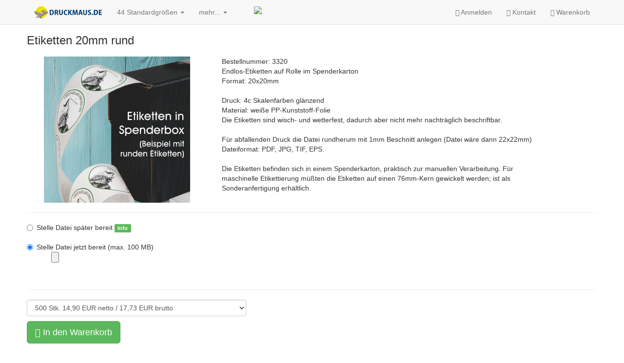

--- FILE ---
content_type: text/html; charset=utf-8
request_url: https://www.druckmaus.com/Produkt?id=3320
body_size: 32634
content:


<!DOCTYPE html>

<html lang="de">
<head><meta http-equiv="Content-Type" content="text/html; charset=utf-8" /><meta charset="utf-8" /><meta name="viewport" content="width=device-width, initial-scale=1.0" /><meta http-equiv="x-ua-compatible" content="IE=Edge" /><meta http-equiv="cache-control" content="no-cache" /><meta name="Revisit" content="After 30 days" /><meta name="revisit-after" content="30 days" /><meta name="author" content="druckmaus.com" /><meta name="publisher" content="druckmaus.com" /><meta name="copyright" content="druckmaus.com" /><meta name="Robots" content="INDEX,FOLLOW" /><meta name="keywords" content="etiketten,aufkleber,pickerl,sticker,druckmaus,puhl,druckerei,drucksachen,drucksorten,digitaldruck,etikettendruck,etikettieren,rollenetiketten,maschinelle etiketten,gewerbliche etiketten, ADR, ADR Labels, Gefahrgut" /><meta name="description" content="Druckmaus - der Onlineshop für Etiketten" /><title>
	Druckmaus - der Onlineshop für Etiketten
</title><script src="/bundles/modernizr?v=inCVuEFe6J4Q07A0AcRsbJic_UE5MwpRMNGcOtk94TE1"></script>
<link href="/Content/css?v=WAKknACZNreczBmm46MONImGpIDI_TXDFJier8eagNk1" rel="stylesheet"/>
<link href="favicon.ico" rel="shortcut icon" type="image/x-icon" /></head>
<body>
  <form method="post" action="./Produkt?id=3320" id="ctl01" enctype="multipart/form-data">
<div class="aspNetHidden">
<input type="hidden" name="__EVENTTARGET" id="__EVENTTARGET" value="" />
<input type="hidden" name="__EVENTARGUMENT" id="__EVENTARGUMENT" value="" />
<input type="hidden" name="__LASTFOCUS" id="__LASTFOCUS" value="" />
<input type="hidden" name="__VIEWSTATE" id="__VIEWSTATE" value="tAvxgHIzUKUPKnUntksz2oF4d3NC1Eoh9Rm1TwCFLlUKZoF5GeE6k1edgLAbdwFZkYww+5HyD/Gndeclbjm09HtV1dGIrerDl967ntdAjdtBbkfPvVOwPt4mXObCDoHVxrUlnrdwIy8RVYOS72+j86yKj8JVjZ3tGXgUnmpO0OPTQSjRIiPrxNw79/XmEQI9/rZts2ENESDd+3IH1a5vEYAhgv/SHbSKMRTfM1fqf1KW7KkIZ+7GQ1yP1anVD4UZ/JkQb2fvTkVkIvjDktS8aj5fO8ELLQn/AIkqLGwJ2o8tFFegd7zf1q8MW0IY3Vkg0h7y79vzvAO+ruZkSqmPyoJMbZBCvOhzO6EUolH3ZI/[base64]/h98yZBrjykr9nu5YaCNsMXdm+sUO/xgZqtfRk2ivC9JuGCOZqPh9vdgd9ol8hU5Mc6u/G3Chros5HLWQ5UJqfC0KfK9PSDXYqx68oiTu7Or5zvVBv1x/76LxHDIM6GFs51bgFUxGlnaKw8rw/Sonr3SrHVFGsZYaLb/WDp9FtUqE2470CKjr294LXw0lszp/IyFf63Wl3/0qhYo6OkYpt52FQfdLSNIFX8/gaxuTYo/zL8RhbE7M1GuXywtzIkgHq68Mv5PSgCDnSif7zT7qRQr4k45v7ZI/geHC9jz+CBAXTlYuJqLuHYtHHCJ9RZ4mP7jRA1M3LrS6lWmx4yySe5XxjROm0ZoK0rK8MJildMHW80SuwzO+RjI00VVXbrS/sXodk2c6mwxUkoS611DjSKIWycTsj1E6g0l3AiyMUQRs5DxUzryR4UMLsxBgOrGX0/rgnAeXVMElsvqNXcO+zhgTMvKNoMu/B2OjEUfAqHwWdxDHNcizanwQ0E3ta6iw+P9HyFK2Z7WFS5Fe6wbVve+z5bc+6GZ8Jk8HYjCXwjegyt3W+gsVqKJVcH7OZTBenFbR3+0eiIs+8XhjC62VzwvtuVMf+/TicAb2m2/BfoHTKyRs6JVWa4gTUoR+AECpEjmG6QKNk9JAiwipCrwhVZRI0UxHM5lGep0E/m3BtkHqLRJzrbH/dY8M5Fbs7mb6CqRz7e1n2g3MuiWCQRnyHf9x9lY8PNiLvx1FXigmyOG+Biby7NTpFYDDQzGmfYo2dSLeq55yNraQYdbE0fNcoB7jQNSno/4keVai0HYdoDGq0DLtFg6XXnMGHj8IcrrYM7AWwbsG3tOtluyys52/8RVdafFLD4GP2rZfrGF827vR7p4A2ePK1ywFVNrkrbaEui/4HTGANG/x4rCN2qYORI6UvRoVvA/WygS0dDRyvct5f4Z0PC1H99meHAQ06l/I/Ksxtgi7f1eokEOkqJxwBpPZzESl6x798QqyP5+isMJlaeEjFWzVzyLgrk17ge8KTfnb8d1j/IPgEsulNaIDl7KKznz5onBTYkZVh07moxq/X3u6VrM9e82HBDHQ6/UJ/IWtnsBs2iRkNfg/CU+gPDdBfRun9rrm+QGGT3WyjyL08RoFjL+smMrNUP2VU4mujS8wJ41reg/9HS41aRSXHQz5HxJRHqyzOp+DMoaemkbQTZn+5yqX7Y+b/+64c1l8RdjeM0JjUHouJWWq8l9OQkV9D3WGG8riLSzY33emmeynhFU8VjUI3VsMWwpyp4jCQFB5QX/HhyLPFcKmov6d3xC/VppvONTKppmMg6w+OX+SlwbuvBIRvZ6FKNKTQKk9boiIAFc4uQ2XrvaxmS798CbYYqTDs2aQAb7oxEPUAdjEv05YukrpLKvqEHQTj24w8BpYbcDDv8Hd/wSvpYyIClLa6tn/IDvMWj3M01M4MNe8e4bC0qDP0Bbg0ldCnjFH36P9kVZoRfEpYJz2VLLnICPTWPx5XHsE6RMi8JOOu0bp4nkrV3S8RxmTs15WvuvF1EL6thv8AySnLmFRUKovRhYM9AIKNKc6Jdh0DoBLY+3WzdTJx75BtKmew5sN0W7xIi43hRGwRmxbHP+nGWfguqrYvJM/gI2KWyjsdqjJ7yJfwyNe/209uv/rr9bSxKquLWFtNcoOWGBk2oujeOs414cR7N7LfeF1NktRZYyBCcuUF5+MtntgJA3UGO7OmVCoQG7JK1Wx8Tt5ZgSVI1w/rJ/ktATw3PdpPD1EvnnHnkQL03CpyeOW5CRC5D3mxfNB1zOM7i16BWLeF1tUiKYW4BdUioneb+JxTyrVGnlB4w4WaNisWeLXQfioKAhQKYIuJFCW/3VeG5sla1mJIV7X0bqIBdsVSroNEKJLdDghcLaQZx6RNJpzJxIwTgAOdv7YdF6Dr2d6iSqxljhmho/GeU2NYzDE8NSYJ4U7YkmyvvVZDS+Q95u+GWXF+c6p/EBs+Yl59d8+Ra7LjIm3GHTRLcXpnC/MZjY8dvih2fXMAOfM3uNWyUZFjDZSDAwS6sDnio6uMdNhgDxicgyWJAOmE7fnsrgTPApv2fOx9NwmyQlveWs84p4F7+kZq1TFSYkfQAXkmJryQVi2TT1F/l0oVe/z0L778uVpyHGJOXPIuDxyt5MVtnik5126UwvRuqB8uZvQ0BMqrWAQr4oUbuU5NMkrXDZ0AMyRG7g3lzd0JQ/IdQcHQm3fgCwZmx1YJGeDF+jpzq8RO5vm6g7ROLuqFesfHXCrCaps/rshgTzm6NQVYx6GVf7UdaFqxr/yhhWlLzTGsyfPhjagE2N39Y8tvDvq1XLCjniF4dM3WvoHzNMJAdP6YTKHLzoRrhr9WO8R64YfwFXvJHa+NK0ghdZzCHoavsSU0zo1oAJoem/u2DSVQZ1atZD/ASzeuChfmbflqRQUhTmytbcsiA1i3Mj4clA6lVrlHIy0w444U4vFbed+n05oYAp4/ZXlrERYPPMNJF2zs9ftqRonuJ9jk4je//tDbgtD2ZQzW6CsiaphK85L1oSAyVzxXLygjpq+YYkR9QRolyr51lqW06eWRgRn40zMDY/zC8wRHu1J10F1U4gvOdt6U+h3tnFJnfEoN7oHXG5MHmQt2S9IDjLdI2A4Ts4D4cP/4BGtDt4moH5U5/VssHXi8pyQfpiw7pxT/ofKlm22i6HhKK+weBkl2lEugAa7hu9HekhOPXdHEtzqjDTgpz/lXbuKmUTTYeXf7FruS0MqGkKI8OEmwahEeGvvf06PEfwVdwFShWuvseshvLKD8XJzF/DBlzomutHZkK+lYvAf1cIyaRv5FJBtwzG9SgTP6Ce3w3eKfo9Yolfa/Ka7Bn2X9dy0h3lqmFTWqCFMnTC136NmCeCTl7lBsPqxxplo3GGZ41YZ/FUGyM4/mg2YBM7Wxf/SaG3Ey44Jb2mR+WaiZ3yPy3NyFheo2sgTcDXlrubIikP1TZL4ep39Ufhrg/x0X87b7vQRubjTfcxWi9GCcSS7WWtFvOCn1yvac/3AsAgM+/s8a6OTULM6VTt9p5nqe5h1GXB5ocHSULdhnlIg07cVyYXaqMavpqvmbz5hRktOu6ZhlLFpeEk0nk21fCNkkqt36emaD9qmfSyq5aAD1FQF5g0KYD6SybXotYJV4OoA/2LKSfRtij/tAtMhP2q6Tlvpvfofk/VLLllJcokEXsCQVkn94FT/[base64]/ga7gbOfuMoSKNb7tiBuNNYreaZqRuD5+1OaLcC5bvNq3CMta6u0t02Cfh0YbAwEUDv2yNsXIsDFfdHspoJzTXV0WnvR/KllS2Td3CN1uU6w6yX7yBXJFlonSI4sQq3YKxJpCM69T3iP+ga4h4meFUCssSxj6DtkKAp6FUSP4WN5YjRw37cqAQr/YqvrWkpu/nIithUvWBkjFJcAE5mhYfaN/URcS+i8jpmfLcWhoRQcv8sTsadUYlShihppm4QQQbQ8G1DpRT3xayWO9izs/3aZbCI7DrYKf3TrUh+fVK2Qdz73BHbrDb6llKrNcINd15vqSIW35Cn1lAVRkpmj3SnbHaMSyk6aNkIxZPN+36ZDPl2lkyEpK4cGeSQK4Zerd38+cIxQI3qdLyQ75bYqCsrX08yb3bhY5xnVP3Vh+g2R2Ax/AIqwPZvlcEE3l6r0hm79no2PgT0reXyxHsBF6cIcpjoQxqb66ZlpYSw1n88j5wgcAety3cJ7a5D+uGlb4TdZnhOPxcH8DTjMHdoKfxreO9h//aUO513SDrcIJYsipU0tjYL/PJhLFfr44rIVoBt8yqrf24sp9IrO5bXbahEF+Pi1PwIoAPz6KkFYFEMuQPGLe5aCCaXrK8aXzZCVBBK1whY+FsaBCKj3jL//v1HlprMiMJI8jS4aj8pMy1tbR++Yg1AmwBxJf5n6+mTa6xqBhYr6YCKwksfw4rAZFLFuLywQ2aewoSA3YqYdd7i/ZhHdQLD95tq6R7vNSCYYiZRF4/2wmHqR7RicO7Q1NyeGAr3UNr6osLSd9yhRr4MmgcAk4Al0U6vCGJfomoc4DhnO2rXH3iojgQNmVcmDcT975nFxsHbapp4xlku13alP/6uXh0SwFVAHHI0oLPp31qaRjzbwRmNWGvDFVTXDmCKUisV5F/2CJ7X+Op1U3c7heM2ML8KgFmCsY2mxNLDkEeQSLoW4hSur9wNq4fxiLXRyJffhOYfY3rDUGE/HsbK6KYt4ebhVNCLkr9RNrqa2VRbjROG08xv5BysRFm/tmtag8I51KO3HdbtuPriL1YzPL4Tguwd2onamF3dMP0NmHj1kkwqLSvrTjLjAAso+nI4eFd5EX5r7zau60NPXBFeM2aZ+dDoWOAwoJ/7TSdqvkWyTI0UNUT/8JhPi7h9Ks5YklOmb0eSALHy1svyD2SLNtb+3urEDxWSb9Bgq9Y2ilmrqQwIxV4IfiU/J0pKNFvbhX5eNu5lbllZMw1V/Gg/sttaM3Hzy/ElLFgDUO+qQ2LvNl/AZTb7GmWgsuKa1yKrUrrn+KG/[base64]/[base64]/99+RCLvSFULWY/jmNItE4AeK84YJ+lb/wcA3oqPjeKQprix/BWeIYvMC7jgOCNzvF55oQNSemWvdkST09IF4BwdFRHYjyvSroVSMcduEz7EVvmSAsaSMxV++V+adyrlUJnq4oEMntlZlLsC7/1TVqP13r/5ArEhwXb3pimlxbRZWZfaJLjDswFs9DaLq5PDxZIVByolPIXeVWP0Sy4DPOwD+dCKm5NGmlwkAogs+4vs1cKEMH1qspH6dGS4Ktjrc0MEezuhE1Mg4lpmYFZ/Z9+y/uSkC1zg08kz2SmzGdEA0PvAUkTDRFGM9ziPy9bd+7xUrlkLUJ80iWgOgZfTPhh6iqoXj9CS5LqtQe6TKwqvVWNKtqryLdo0z7iQysAoHlZgKhr747W3+Okws0NhsE4vcAocXaP8oTkEAJMgbi84sY2uVnFrRxmz/ou+qkUrQfyVCiBvJQ12RhO3SW2ic1u5fPJDqA0u7xQghBzX58TQb9UXwooy/TUYSO970ACWr8dswakqM8HLamJWHteJzr53xERYi5E0FnEV7Q7nhfFTkBuNmnMqtzwzD3JM1oibtcQ00WWc5vDv/g7HRgb0zRQ9XvRdcAuzlBFJYC9SVxiFwu6oGRFsolnnKnOxF/dSpJnlRWKwTp14WGgc5yG+tSXhR4jYUq3t6otKQSnhQLpol/u8pre6YnttkaHoqFzqinDik9ss0tBe+pPdn7jhrs0/sVngrIHQWguMX8nMfxCTmksijdIi0Xfuh4S6R1QVYZxm01hYMbpYfL8Cy2/QCg/A5Oc7df/T215fnYbnEEMFhLaqr0/8WTREF6HPQt3MrPTYDvi7cS2zkXA62ByCKpxoATLHB5wYtpkEyZaCRYV/SdfIaWVzm3rHYF+QC4WurLpb3VqO4xzgumWGkh6rAmPBjCtkJJa8LBpkyJxnCnkX0qqS3dAil3sF1m/+mjjGBTer4UM5zF5BPjYpT4UGBr8FW6Fpz6MyifXawsjtCEfnLuasMx0p4hd3jNv1g+qmX/bHh/wpZpii2VEDkNNMewbVOplyMnliK7y0VUUNTg72AmxA3xUTc26TNnJyIEKNxyJryIxy0YbaBHURY45/RXSQjFN+/O7yduCfGu66ikKZBC2ThtjW4wEVhyquUUIAvn7VUxbQEQnAPQ7UrbzxQkt2NSrLJ4hpcU2291g3ITVIYS+351FE1OpOjRvyzipQiOKHwr9sQMlLecZYY3Z9Ost2FW1hBQeJ2ldjRksstKk1y+IBcZRezDKfUww/GVitcsSmVHt+UAYHa/FtiTVPyzqrSf4FtRT7wK7palLx7Jw/MCddeW1MBOBl3V7DO+Nnqw3OwiIFhoT0bFp57jtFToBThlRELSYp13LzjwjIkRBp6EOc4KeuNNhstGXL7Bd50dfKiRNajIqh2GouRslU6gVelIB/sYfmCPAZSg1NIuJW/Um2ugk5SrrDqcz2iiECGGQG2YLJOnwzAdnQYBesTTLBMqhhpCidSX6yhxUAxDODoUK1DO6Qr5jEgMhB5hNpXlKkI46d/RjddYTli/DrHahfYiZoOK36Dt/4tGx7YjG9pmVQQN3XM+2uJvmgH93tHgKT9ZS3KnsOPZbFL6dktim3lnG1Kle1vZB/9UAU9dChMp/[base64]/mFmZ4KVLyDhTe27/P75QranRjPsiQER33gy7J7x+alADoxG7h5W7k5S28W76XNQ7EQHdpPWBqGa62aIjsdCiaItNBXQOqSqcPWOpXGjW3vDi8jh6FSfyExFZ1IXr5tF3TcdrhUbKeKivmkw4ZreHd2wP4/HY1bAJ1CBYL0Eg6e3lOwzTLr02B9tOYraIQR9FLJ7lbqVH3kd66+GUcMsxPkswjiZ7+z2CaRHzFMX0zNTCRGiGWs819f/0IzX+rl5n3N5xCGKdnt6LmzJaer3bBp+BF7G+qJF4u9Z7PXUEZqbjfYcQJni1rOy84kzLtUTLjM++lLXImY2oKTJQL+XANQlVRIc4w/Wn/ZsGgkGzk55fVMeem9HXJLi7z5Ch0S6lfgHa0XdB3wnJKpZ2AZmP7pLETEwNdyeXk/zjksjWR1Hc3LoZuFUuZ/Yte1A3HZrKiU/XYZKF9qYSFniOIJtGyq2koQjSqRk3VJDMSce3pt02pLbhCiJXWuV5+pJ8MuUKNHM5XbhbBVGiFHlBMMX0HeyW092aJAKeWquQEGbFwhoTpEahYAp7l9kF1G9tH5p+0Jo95tjakLWn3TSRIAcleTdVtwTBvqExdlu4FbHbept+/Ql5g+JbRMtzSlLJhSUtRKh+pOCvHRjnLfaAcenfu5O53LVNP7g9FteHy6J+6t/ikveW2EUf+E9nGUpoIqMBEG2M/1ohcr2x6A46u8XGIZZAXpqJOzPEsEDRFnIkHnvQb9qiIX2ZT4fJ1p/vx0NNjhhcAWiDtR+CFtoOyj4acxQA9aRGyVkk2j4jbKiXLtVJGfvdUNxn1mnw2n19fxmfZBD516AB3G+kp8U064CysgC+VJp9iMq2Tx8JD0zwZOp4U9n8ruJuqgnhSYTssKMpop+abpArDSDRtOUVuYeCyuvoNBSSzmo9mcTDwCMp+XA/JAmC3dKiYiaNSkPOZB+A80WXd4OHOSiGy/CFD1DLy1gv9QTdGdIHh2UnWRn24ALFXyPylC+FBfnu66VQZVSk0wDJySwWwNbO0kd3Q48cTIKsPuKG6Q1Jn2HgtTvNJok5z0sYtRYfl6G3hP4RCF+K5IsVBph1W82xIyltudgwn1UVi3frp1EtVC622uiIQyhbglrSfoLk92dYYX0F4jA0Ils/Dv+VtCu/Iqup5zkW0WWDbav1vaVc870EmB+JwHog0A9SEuwd3sgdtRvlBRTm9ojpSp8qSeihJRDH1iRcx/CkN3qHhetufDm0L1PQehcbucSDisHM+l8LaUpAbaY+Uaa6HWHuskoCi+Cf1o/PR2Q9dBMC0W50GmxGVwS4jZok49X5YTpZ3fAMNs7Pk6ZSZaYkP2zumKmb8gFYrpCQQ5of9qbTcm2VPvrKXw9/6WluGAz7lRUXFBQ+8aiC53qH1nhH4IrFeBBNVzYuAG7UB1bBsspeAI/7KG98ClUJCog4dz8KHZm8f1hMrHifd4geenTrsC9OzBKOCPHWu2r0FMTK3SetPKl+FE2SQebN2zpN2NVFK5Bzvs0jBnFewhtqCKevjtqkWJc86YWm/4D2+iIbN2+laIgh0byqyILvccD6+rKSBAOonX70mlRltpJtOnICH/VGeF3/5gR3+5w0NxVOksBAe0eygemnFEsg8WHIpyvFwOrlwyTmli3EEsiFd7USGY5zFVaWFBfaqvNixikuNqQli+WsOtN3MQ4L9reeAGgoZR3X2IN2AtAkc9shazLi3KdE80uHF2NHjyNFOaME9LUmBXf/[base64]/ErRS9LKpf4KBQYxN63y1iC7bJvM/[base64]/1TAYx1l8HsxVBSulkq/rBYVE71a+RkiVcou4o3k8Qoug3wU7skIi8hVFF29AlDFD0F+gqYRNtnEzfhp2UcLoYg+J975r9eHfgKfYQQ4ARxYjFOqmNumgilcLlgdt8dF8FOMndZKCGlUG0seQ6qU+oOtdkwnnV5bXRr9gOYKYM28/[base64]/KzN4miDab4O08mcjDYSLaFus0q/P8EenbOzahBrsBoe43XQhwB1YL6H2+J/A1zpvlGC8j+oy6jDnNGwz7+vw+9EKmcq6AlSZEEReJbadM/s4kfJObYg13L+FSKbrcbpkADfaLZeT85qg5pLcpq1DezU5wRETxpSmBZzAgMNKDD5WFhaSWCyYeWBEVW+57YPsooabgZ91DjHTtViXSC3Yna7Y0wxN2aWcpFPLIn1CZT2i0IpZByab0yGabT7hgsBJEa3tLc7HNzz28M2bqOXczHKYyXsCfENrbD3Lwrc3K5Mo7eh1/DdxxJ10wVv4/A155VULJ+aoE338=" />
</div>

<script type="text/javascript">
//<![CDATA[
var theForm = document.forms['ctl01'];
if (!theForm) {
    theForm = document.ctl01;
}
function __doPostBack(eventTarget, eventArgument) {
    if (!theForm.onsubmit || (theForm.onsubmit() != false)) {
        theForm.__EVENTTARGET.value = eventTarget;
        theForm.__EVENTARGUMENT.value = eventArgument;
        theForm.submit();
    }
}
//]]>
</script>



<script src="/bundles/MsAjaxJs?v=D6VN0fHlwFSIWjbVzi6mZyE9Ls-4LNrSSYVGRU46XF81" type="text/javascript"></script>
<script src="Scripts/jquery-3.3.1.min.js" type="text/javascript"></script>
<script src="Scripts/bootstrap.min.js" type="text/javascript"></script>
<script src="Scripts/respond.min.js" type="text/javascript"></script>
<script src="/bundles/WebFormsJs?v=N8tymL9KraMLGAMFuPycfH3pXe6uUlRXdhtYv8A_jUU1" type="text/javascript"></script>
<div class="aspNetHidden">

	<input type="hidden" name="__VIEWSTATEGENERATOR" id="__VIEWSTATEGENERATOR" value="D6D60986" />
	<input type="hidden" name="__EVENTVALIDATION" id="__EVENTVALIDATION" value="LxPp3aex+8YGVODC+6sKE8LWtZckr6qKK3naHHAr/XSJ1dhhse/GGYFDaKUupnQNMq/VxWYVVkfE0U0H+rwhmYWGPfNY06flykGFjM/tyKoDzLyU7NyOyzDMPXobh9kjQ24Mn3fOu7dbR0z3RCqBAKMVnZX5ocwmDAo+XUzf3/DOUZ7igiGwmXQNv7dV8MpZaCVkfcSbcCsS3CkwYZcS/vhR8fcJyS/[base64]/EAst0+4ewjxWSmxYkhthKyKLHJ5EuuCcprgwdzHFlmamsQcZl4LQMSR4QJHZegWzHeIRnOiWZplrQK1JCDDDKhSxLJGWWFI0pn5dgobxqBPknQWXrOqzigVD+qSu1z+yYCbE16+3AylzVgTsUpX/hq2MIFpnYzmYZ184mfSA202Nlre1DbshYaj0rZm4P4uwnY7ET/iGFjmgd0+kvNnMAABAoOO82f7bC5TqfN1qs8LOO7W5luWLH07cLJyX5BRyiJihQ/wF0mLzaifTqH8cWRDsi+RlfTdX9jwhopiMAdhcmz3nvizOyGLO0LpNZFmyVCBKPQpyeVOCkZxfnPEVYblrNrGB61dfd8tGvzy/03g7fJ4xPyEepFaCet8Q6O8opBs7yMNbv/R7KXCb1bAQd0CRiLkPD05ylGSTl9vcjAFOjqquiryhVOLjtV7sQZTU+ypz61+f/ditKsOpAqYVknYOjlc6BEX0I8yhckUwvbTtUgwjzj4dS87AGws/IApRi7tFMt1dQ9r51Mkl99DjJJDTEVWCbeyjX524/vmMuiOVN2Qr2bTuhevLuxy1WcqAPhNEAEjdbVC08EJOSK6Q3CVcnF4RrstKmY5rWAK8Riplf/DQFIefk1UJqJzWoTZIUie6XuHQvVW6ozPz0rCVh3ib+tebCSIC2DixAtNtBRfhwgsF1UijW65eycM/Dlg/29igBm6O5xVcrdz1YQAa/kZeyLWctvDGLCDo1tjW0SF1e62ET/7vtxOBmAX7q8/yIN73WyMZjkBCsLw5g2NXeMizcM0rntQ98WYbnPSypjpx3xUbrBI/[base64]/ybsumlwp0+TFTE9GLc+l7SHNrDKaf/OneTH/6Vy4wj4Z68I6aFiJB3InmuvxfciA7Ua42l/UJsCSmNFpl3apVDxQDGs4TWgvOKu3rvrjBdh2ZXlJex5CKl3nN8wdM1/SYSsywaxfxSyy+FbMuHY4n+W58/od9neb5TqA+Nj++UezVnXiZkoOqwlmiZak3k8Jo+VavlDQ8R13hiJ6PR+Ob39EcQMaWt6RneezWiQk7Tt3Y5mT7mRmXEyWTyQRmjNQqNII/Mtx42JZzjUB2wjMy1fCOCwLq6NDoXgeShitRXViMq3fF0jXJxpupTnKrQQg1E+J0YXF4oAC7He56VyrKH0oEuTaKbw5DB0vdffHdg3eN648igJEdf6xM1XTR5ZdLCEtbPgIngQDBrWCVqOZkJPlp0H2/LMnA7M1vRSpcuJTY1HTeBNPuwyBX1K/R5Qu8ugLnxA/YxelQHX9w/fptKkDJIT/0QK29HvFp4YJSashc1ePcp75W8xG6516LeU8NyEmFFiT9eVbrlhjxkJv/w2e+uxYyffGfFN26RpXh9Xd24z+6bplbUCdvsM5nTAh/6OMoPlhXFQEYBjtnEEGnPrIQBxA99Xh6p7Tx7Sx8uaVmTB987YpgZ+G7PSf+kHl2Pg0u5d1ULWif1tnGi4CtnYWQpJKnY3utidLFcdWKGYA4tTZnqVh6rnaSHkWs+k1gSLJ+ahsu8v//+y+muU6/J5WiGE3rNwrVEmphhATm5nDHjSqa0boNy4fYUm+FcDQmfo2JAbWW46/EZT/L62TWPlV9BFzogH1MsP5kah" />
</div>
    <script type="text/javascript">
//<![CDATA[
Sys.WebForms.PageRequestManager._initialize('ctl00$ctl19', 'ctl01', [], [], [], 90, 'ctl00');
//]]>
</script>


    <div class="navbar navbar-default navbar-fixed-top">
      <div class="container">
        <div class="navbar-header">
          <button type="button" class="navbar-toggle" data-toggle="collapse" data-target=".navbar-collapse">
            <span class="icon-bar"></span>
            <span class="icon-bar"></span>
            <span class="icon-bar"></span>
          </button>
          <a href="./" class="navbar-brand navBarLogoDruckmaus"><img id="picLogo" src="Media/logo-small-de.svg" style="border-style:None;height:25px;" /></a>
        </div>
        <div class="navbar-collapse collapse">
          <ul class="nav navbar-nav">
            <li class="dropdown">
              <a class="dropdown-toggle" data-toggle="dropdown" href="#">44 Standardgrößen <span class="caret"></span></a>
              <ul class="dropdown-menu">
                <li><a href="StandardEtiketten.aspx?style=3">Rechteckig</a></li>
                <li><a href="StandardEtiketten.aspx?style=1">Rund</a></li>
                <li><a href="StandardEtiketten.aspx?style=2">Oval</a></li>
                <li class="divider"></li>
                <li><a href="Default.aspx">Beliebiges Format</a></li>
              </ul>
            </li>
            <li class="dropdown">
              <a class="dropdown-toggle" data-toggle="dropdown" href="#">mehr... <span class="caret"></span></a>
              <ul class="dropdown-menu">
                <li><a href="PrivatEtiketten.aspx">Etiketten mit Motiv</a></li>
                <li><a id="mnuVisitenkarten" href="Visitenkarten.aspx">Visitenkarten</a></li>
                <li><a href="ADRLabels.aspx">ADR Labels (Gefahrzettel)</a></li>
              </ul>
            </li>
          </ul>
          <img id="picVersandkosten" class="navBarLogoVersandspesen" src="media/VersandKostenlos.svg" style="height:36px;" />
          
          <ul class="nav navbar-nav navbar-right">
            <li><a id="cmdLogin" href="javascript:__doPostBack(&#39;ctl00$cmdLogin&#39;,&#39;&#39;)"><span class="glyphicon glyphicon-log-in"></span> Anmelden</a></li>
            <li><a href="Kontakt.aspx"><span class="glyphicon glyphicon-earphone"></span> Kontakt</a></li>
            <li><a href="Warenkorb.aspx"><span class="glyphicon glyphicon-shopping-cart"></span> Warenkorb <span id="lblBasketCount" class="badge"></span></a></li>
          </ul>                
        </div>
      </div>
    </div>


    <div class="container body-content">
      
  <h3><span id="MainContent_lblProdukt">Etiketten 20mm rund</span></h3>
  
  

  <div class="row" style="margin-top: 20px;">
    <div class="col-md-4 text-center">
      <img id="MainContent_picProdukt" src="Media/Product/spenderbox.svg" alt="3320 - Etiketten 20mm rund" style="border-style:None;width:300px;" />
    </div>
    <div class="col-md-7">
      <span id="MainContent_lblProduktInformation">Bestellnummer: 3320<br/ >Endlos-Etiketten auf Rolle im Spenderkarton<br/ >Format: 20x20mm<br/ ><br/ >Druck: 4c Skalenfarben glänzend<br/ >Material: weiße PP-Kunststoff-Folie<br/ >Die Etiketten sind wisch- und wetterfest, dadurch aber nicht mehr nachträglich beschriftbar.<br/ ><br/ >Für abfallenden Druck die Datei rundherum mit 1mm Beschnitt anlegen (Datei wäre dann 22x22mm) Dateiformat: PDF, JPG, TIF, EPS.<br/ ><br/ >Die Etiketten befinden sich in einem Spenderkarton, praktisch zur manuellen Verarbeitung. Für maschinelle Etikettierung müßten die Etiketten auf einen 76mm-Kern gewickelt werden; ist als Sonderanfertigung erhältlich.<br/ ><br/ ></span>
    </div>
    <div class="col-md-1">
    </div>
  </div>
  <hr />


  <div>
    
    <div id="MainContent_panUpload">
	
      <div style="padding-bottom: 20px">
        <span class="productRadio radio"><input id="MainContent_optUploadLater" type="radio" name="ctl00$MainContent$grpUpload" value="optUploadLater" onclick="javascript:setTimeout(&#39;__doPostBack(\&#39;ctl00$MainContent$optUploadLater\&#39;,\&#39;\&#39;)&#39;, 0)" /><label for="MainContent_optUploadLater">Stelle Datei später bereit</label></span>
        <a href="#" data-toggle="modal" data-target="#modInfo"><span class="label label-success">Info</span></a>
        <!-- Modal -->
        <div id="modInfo" class="modal fade" role="dialog">
          <div class="modal-dialog">
            <div class="modal-content">
              <div class="modal-header">
                <button type="button" class="close" data-dismiss="modal">&times;</button>
                <h4 class="modal-title">Information</h4>
              </div>
              <div class="modal-body">
                <p>Sie müssen Ihre Dateien nicht sofort bei der Bestellung übermitteln. Sie erhalten beim Abschluß der Bestellung eine Bestellbestätigung per Mail mit einem Link zum späteren Upload Ihrer Datei.<br />Wir erfassen die Bestellung erst wenn Ihre Datei übertragen wurde.</p>
              </div>
              <div class="modal-footer">
                <button type="button" class="btn btn-default" data-dismiss="modal">schließen</button>
              </div>
            </div>
          </div>
        </div>
      </div>

      <span class="productRadio radio"><input id="MainContent_optUploadNow" type="radio" name="ctl00$MainContent$grpUpload" value="optUploadNow" checked="checked" /><label for="MainContent_optUploadNow">Stelle Datei jetzt bereit (max. 100 MB)</label></span>

      

      <div style="padding-left: 50px; padding-bottom:10px">
        <div id="MainContent_panUploadControls1">
		
          
          <script type="text/javascript">
            function UploadFile(fileUpload) {
              if (fileUpload.value != '') {
                document.getElementById("MainContent_cmdUpload").click();
                $('#UploadInfo')[0].innerText = "Daten werden übertragen...";
                $('#uploadDiv')[0].hidden = true;
                $('#picUpload')[0].style.visibility = 'visible';
              }
            }
          </script>
          <style>.noColor { color: white; }</style>
          <div id="uploadDiv">
            <input type="file" name="ctl00$MainContent$FileUpload1" id="MainContent_FileUpload1" class="noColor" onchange="UploadFile(this)" />
          </div>
          <img id="picUpload" src="Media/uploading.gif" Style="visibility:hidden; border-style: none;" />
          <div id="UploadInfo" style="color:green; display: inline-block;"></div>
          
          <input type="submit" name="ctl00$MainContent$cmdUpload" value="Upload" id="MainContent_cmdUpload" style="display: none" />

          

        
	</div>

      </div>

    
</div>
    <hr />
    
    <div id="MainContent_panControls">
	
      <div id="ControlsDiv">
        <p>
          <select name="ctl00$MainContent$cmbAnzahl" id="MainContent_cmbAnzahl" class="form-control dropDownWidth">
		<option value="500;14,90">500 Stk. 14,90 EUR netto / 17,73 EUR brutto</option>
		<option value="1000;19,00">1000 Stk. 19,00 EUR netto / 22,61 EUR brutto</option>
		<option value="2000;26,00">2000 Stk. 26,00 EUR netto / 30,94 EUR brutto</option>
		<option value="3000;33,00">3000 Stk. 33,00 EUR netto / 39,27 EUR brutto</option>
		<option value="4000;40,00">4000 Stk. 40,00 EUR netto / 47,60 EUR brutto</option>
		<option value="5000;47,00">5000 Stk. 47,00 EUR netto / 55,93 EUR brutto</option>
		<option value="6000;54,00">6000 Stk. 54,00 EUR netto / 64,26 EUR brutto</option>
		<option value="7000;61,00">7000 Stk. 61,00 EUR netto / 72,59 EUR brutto</option>
		<option value="8000;68,00">8000 Stk. 68,00 EUR netto / 80,92 EUR brutto</option>
		<option value="9000;75,00">9000 Stk. 75,00 EUR netto / 89,25 EUR brutto</option>
		<option value="10000;82,00">10000 Stk. 82,00 EUR netto / 97,58 EUR brutto</option>
		<option value="11000;85,50">11000 Stk. 85,50 EUR netto / 101,75 EUR brutto</option>
		<option value="12000;89,00">12000 Stk. 89,00 EUR netto / 105,91 EUR brutto</option>
		<option value="13000;92,50">13000 Stk. 92,50 EUR netto / 110,08 EUR brutto</option>
		<option value="14000;96,00">14000 Stk. 96,00 EUR netto / 114,24 EUR brutto</option>
		<option value="15000;99,50">15000 Stk. 99,50 EUR netto / 118,41 EUR brutto</option>
		<option value="16000;103,00">16000 Stk. 103,00 EUR netto / 122,57 EUR brutto</option>
		<option value="17000;106,50">17000 Stk. 106,50 EUR netto / 126,74 EUR brutto</option>
		<option value="18000;110,00">18000 Stk. 110,00 EUR netto / 130,90 EUR brutto</option>
		<option value="19000;113,50">19000 Stk. 113,50 EUR netto / 135,07 EUR brutto</option>
		<option value="20000;117,00">20000 Stk. 117,00 EUR netto / 139,23 EUR brutto</option>
		<option value="21000;120,50">21000 Stk. 120,50 EUR netto / 143,40 EUR brutto</option>
		<option value="22000;124,00">22000 Stk. 124,00 EUR netto / 147,56 EUR brutto</option>
		<option value="23000;127,50">23000 Stk. 127,50 EUR netto / 151,73 EUR brutto</option>
		<option value="24000;131,00">24000 Stk. 131,00 EUR netto / 155,89 EUR brutto</option>
		<option value="25000;134,50">25000 Stk. 134,50 EUR netto / 160,06 EUR brutto</option>
		<option value="26000;138,00">26000 Stk. 138,00 EUR netto / 164,22 EUR brutto</option>
		<option value="27000;141,50">27000 Stk. 141,50 EUR netto / 168,39 EUR brutto</option>
		<option value="28000;145,00">28000 Stk. 145,00 EUR netto / 172,55 EUR brutto</option>
		<option value="29000;148,50">29000 Stk. 148,50 EUR netto / 176,72 EUR brutto</option>
		<option value="30000;152,00">30000 Stk. 152,00 EUR netto / 180,88 EUR brutto</option>
		<option value="31000;155,50">31000 Stk. 155,50 EUR netto / 185,05 EUR brutto</option>
		<option value="32000;159,00">32000 Stk. 159,00 EUR netto / 189,21 EUR brutto</option>
		<option value="33000;162,50">33000 Stk. 162,50 EUR netto / 193,38 EUR brutto</option>
		<option value="34000;166,00">34000 Stk. 166,00 EUR netto / 197,54 EUR brutto</option>
		<option value="35000;169,50">35000 Stk. 169,50 EUR netto / 201,71 EUR brutto</option>
		<option value="36000;173,00">36000 Stk. 173,00 EUR netto / 205,87 EUR brutto</option>
		<option value="37000;176,50">37000 Stk. 176,50 EUR netto / 210,04 EUR brutto</option>
		<option value="38000;180,00">38000 Stk. 180,00 EUR netto / 214,20 EUR brutto</option>
		<option value="39000;183,50">39000 Stk. 183,50 EUR netto / 218,37 EUR brutto</option>
		<option value="40000;187,00">40000 Stk. 187,00 EUR netto / 222,53 EUR brutto</option>
		<option value="41000;190,50">41000 Stk. 190,50 EUR netto / 226,70 EUR brutto</option>
		<option value="42000;194,00">42000 Stk. 194,00 EUR netto / 230,86 EUR brutto</option>
		<option value="43000;197,50">43000 Stk. 197,50 EUR netto / 235,03 EUR brutto</option>
		<option value="44000;201,00">44000 Stk. 201,00 EUR netto / 239,19 EUR brutto</option>
		<option value="45000;204,50">45000 Stk. 204,50 EUR netto / 243,36 EUR brutto</option>
		<option value="46000;208,00">46000 Stk. 208,00 EUR netto / 247,52 EUR brutto</option>
		<option value="47000;211,50">47000 Stk. 211,50 EUR netto / 251,69 EUR brutto</option>
		<option value="48000;215,00">48000 Stk. 215,00 EUR netto / 255,85 EUR brutto</option>
		<option value="49000;218,50">49000 Stk. 218,50 EUR netto / 260,02 EUR brutto</option>
		<option value="50000;222,00">50000 Stk. 222,00 EUR netto / 264,18 EUR brutto</option>
		<option value="51000;225,50">51000 Stk. 225,50 EUR netto / 268,35 EUR brutto</option>
		<option value="52000;229,00">52000 Stk. 229,00 EUR netto / 272,51 EUR brutto</option>
		<option value="53000;232,50">53000 Stk. 232,50 EUR netto / 276,68 EUR brutto</option>
		<option value="54000;236,00">54000 Stk. 236,00 EUR netto / 280,84 EUR brutto</option>
		<option value="55000;239,50">55000 Stk. 239,50 EUR netto / 285,01 EUR brutto</option>
		<option value="56000;243,00">56000 Stk. 243,00 EUR netto / 289,17 EUR brutto</option>
		<option value="57000;246,50">57000 Stk. 246,50 EUR netto / 293,34 EUR brutto</option>
		<option value="58000;250,00">58000 Stk. 250,00 EUR netto / 297,50 EUR brutto</option>
		<option value="59000;253,50">59000 Stk. 253,50 EUR netto / 301,67 EUR brutto</option>
		<option value="60000;257,00">60000 Stk. 257,00 EUR netto / 305,83 EUR brutto</option>
		<option value="61000;260,50">61000 Stk. 260,50 EUR netto / 310,00 EUR brutto</option>
		<option value="62000;264,00">62000 Stk. 264,00 EUR netto / 314,16 EUR brutto</option>
		<option value="63000;267,50">63000 Stk. 267,50 EUR netto / 318,33 EUR brutto</option>
		<option value="64000;271,00">64000 Stk. 271,00 EUR netto / 322,49 EUR brutto</option>
		<option value="65000;274,50">65000 Stk. 274,50 EUR netto / 326,66 EUR brutto</option>
		<option value="66000;278,00">66000 Stk. 278,00 EUR netto / 330,82 EUR brutto</option>
		<option value="67000;281,50">67000 Stk. 281,50 EUR netto / 334,99 EUR brutto</option>
		<option value="68000;285,00">68000 Stk. 285,00 EUR netto / 339,15 EUR brutto</option>
		<option value="69000;288,50">69000 Stk. 288,50 EUR netto / 343,32 EUR brutto</option>
		<option value="70000;292,00">70000 Stk. 292,00 EUR netto / 347,48 EUR brutto</option>
		<option value="71000;295,50">71000 Stk. 295,50 EUR netto / 351,65 EUR brutto</option>
		<option value="72000;299,00">72000 Stk. 299,00 EUR netto / 355,81 EUR brutto</option>
		<option value="73000;302,50">73000 Stk. 302,50 EUR netto / 359,98 EUR brutto</option>
		<option value="74000;306,00">74000 Stk. 306,00 EUR netto / 364,14 EUR brutto</option>
		<option value="75000;309,50">75000 Stk. 309,50 EUR netto / 368,31 EUR brutto</option>
		<option value="76000;313,00">76000 Stk. 313,00 EUR netto / 372,47 EUR brutto</option>
		<option value="77000;316,50">77000 Stk. 316,50 EUR netto / 376,64 EUR brutto</option>
		<option value="78000;320,00">78000 Stk. 320,00 EUR netto / 380,80 EUR brutto</option>
		<option value="79000;323,50">79000 Stk. 323,50 EUR netto / 384,97 EUR brutto</option>
		<option value="80000;327,00">80000 Stk. 327,00 EUR netto / 389,13 EUR brutto</option>
		<option value="81000;330,50">81000 Stk. 330,50 EUR netto / 393,30 EUR brutto</option>
		<option value="82000;334,00">82000 Stk. 334,00 EUR netto / 397,46 EUR brutto</option>
		<option value="83000;337,50">83000 Stk. 337,50 EUR netto / 401,63 EUR brutto</option>
		<option value="84000;341,00">84000 Stk. 341,00 EUR netto / 405,79 EUR brutto</option>
		<option value="85000;344,50">85000 Stk. 344,50 EUR netto / 409,96 EUR brutto</option>
		<option value="86000;348,00">86000 Stk. 348,00 EUR netto / 414,12 EUR brutto</option>
		<option value="87000;351,50">87000 Stk. 351,50 EUR netto / 418,29 EUR brutto</option>
		<option value="88000;355,00">88000 Stk. 355,00 EUR netto / 422,45 EUR brutto</option>
		<option value="89000;358,50">89000 Stk. 358,50 EUR netto / 426,62 EUR brutto</option>
		<option value="90000;362,00">90000 Stk. 362,00 EUR netto / 430,78 EUR brutto</option>
		<option value="91000;365,50">91000 Stk. 365,50 EUR netto / 434,95 EUR brutto</option>
		<option value="92000;369,00">92000 Stk. 369,00 EUR netto / 439,11 EUR brutto</option>
		<option value="93000;372,50">93000 Stk. 372,50 EUR netto / 443,28 EUR brutto</option>
		<option value="94000;376,00">94000 Stk. 376,00 EUR netto / 447,44 EUR brutto</option>
		<option value="95000;379,50">95000 Stk. 379,50 EUR netto / 451,61 EUR brutto</option>
		<option value="96000;383,00">96000 Stk. 383,00 EUR netto / 455,77 EUR brutto</option>
		<option value="97000;386,50">97000 Stk. 386,50 EUR netto / 459,94 EUR brutto</option>
		<option value="98000;390,00">98000 Stk. 390,00 EUR netto / 464,10 EUR brutto</option>
		<option value="99000;393,50">99000 Stk. 393,50 EUR netto / 468,27 EUR brutto</option>
		<option value="100000;397,00">100000 Stk. 397,00 EUR netto / 472,43 EUR brutto</option>

	</select>
        </p>
        <p>
          <a id="MainContent_cmdAddBasket" class="btn btn-lg btn-success" href="javascript:__doPostBack(&#39;ctl00$MainContent$cmdAddBasket&#39;,&#39;&#39;)"><span aria-hidden="true" class="glyphicon glyphicon-shopping-cart"></span> In den Warenkorb</a>
        </p>
      </div>
      <p>
        (Geliefert bis <span id="MainContent_lblLieferzeit">09.02.2026</span>)
      </p>
    
</div>
  </div>

  <p style="padding-top:10px">
    <a href='javascript:history.back()' class="glyphicon glyphicon-chevron-left">zurück</a>
  </p>
  

    </div>

    

    <hr />
    
    <footer>
      <div class="container text-center">
        <p><a href="Service.aspx">Service</a> | <a href="Impressum.aspx">Impressum</a> | <a href="AGB.aspx">AGB</a></p>
      </div>
    </footer>

  </form>
</body>
</html>


--- FILE ---
content_type: image/svg+xml
request_url: https://www.druckmaus.com/Media/Product/spenderbox.svg
body_size: 82035
content:
<?xml version="1.0" encoding="UTF-8"?>
<!DOCTYPE svg PUBLIC "-//W3C//DTD SVG 1.0//EN" "http://www.w3.org/TR/2001/REC-SVG-20010904/DTD/svg10.dtd">
<!-- Creator: CorelDRAW X6 -->
<svg xmlns="http://www.w3.org/2000/svg" xml:space="preserve" width="240px" height="240px" version="1.0" style="shape-rendering:geometricPrecision; text-rendering:geometricPrecision; image-rendering:optimizeQuality; fill-rule:evenodd; clip-rule:evenodd"
viewBox="0 0 240000 240000"
 xmlns:xlink="http://www.w3.org/1999/xlink">
 <defs>
  <style type="text/css">
   <![CDATA[
    .fil0 {fill:white;fill-rule:nonzero}
   ]]>
  </style>
   <clipPath id="id0">
    <rect x="-2" width="240004" height="240000"/>
   </clipPath>
    <clipPath id="id1">
     <rect x="-2" width="240004" height="240000"/>
    </clipPath>
 </defs>
 <g id="Ebene_x0020_1">
  <metadata id="CorelCorpID_0Corel-Layer"/>
  <g style="clip-path:url(#id0)">
   <image id="qqq.jpg" style="clip-path:url(#id1)" x="-2" y="0" width="240004" height="243844" xlink:href="[data-uri]
BQQEBQoHBwYIDAoMDAsKCwsNDhIQDQ4RDgsLEBYQERMUFRUVDA8XGBYUGBIUFRT/2wBDAQMEBAUE
BQkFBQkUDQsNFBQUFBQUFBQUFBQUFBQUFBQUFBQUFBQUFBQUFBQUFBQUFBQUFBQUFBQUFBQUFBQU
FBT/wAARCAH8AfQDASIAAhEBAxEB/8QAHwAAAQUBAQEBAQEAAAAAAAAAAAECAwQFBgcICQoL/8QA
tRAAAgEDAwIEAwUFBAQAAAF9AQIDAAQRBRIhMUEGE1FhByJxFDKBkaEII0KxwRVS0fAkM2JyggkK
FhcYGRolJicoKSo0NTY3ODk6Q0RFRkdISUpTVFVWV1hZWmNkZWZnaGlqc3R1dnd4eXqDhIWGh4iJ
ipKTlJWWl5iZmqKjpKWmp6ipqrKztLW2t7i5usLDxMXGx8jJytLT1NXW19jZ2uHi4+Tl5ufo6erx
8vP09fb3+Pn6/8QAHwEAAwEBAQEBAQEBAQAAAAAAAAECAwQFBgcICQoL/8QAtREAAgECBAQDBAcF
BAQAAQJ3AAECAxEEBSExBhJBUQdhcRMiMoEIFEKRobHBCSMzUvAVYnLRChYkNOEl8RcYGRomJygp
KjU2Nzg5OkNERUZHSElKU1RVVldYWVpjZGVmZ2hpanN0dXZ3eHl6goOEhYaHiImKkpOUlZaXmJma
oqOkpaanqKmqsrO0tba3uLm6wsPExcbHyMnK0tPU1dbX2Nna4uPk5ebn6Onq8vP09fb3+Pn6/9oA
DAMBAAIRAxEAPwD6EuvvLt/ixTput583VqLlS80ar95m2rUcnzLI275mkOPwr3T4NlqNf9KsW/2R
/OqO3/R9TZV+UxcD6tWsq/6VZ/7o/nWWq/8AEr1JvVAM/wDAqVy5Ij1jYmg6Ujbv+Pn+7x/q5etS
Xi7NasW/6YH5vyrL8Y6p/Z2m+G7P/lve3ohQbSefKlY9PYVtago/te1T+6n9BWVP4pfL8jat/Dpr
1/Mybhitha/N/wAvh/nVybHnN8vzcfyqnJF/oNv/ANfX65q4y/6V8390fyNb9DjW45dnnSfL8rYz
/tcVnXFozDcq/Lz/AOhVfDfeY/KqyEflTIvntN38TSbv1FIJdilHCPLi+baC27d+NMlTcs393af/
AEKrU/8AqI/m2r8v86jbBWT5vvKOPqRTRDIrEiJfKX/niWpkq7tzf3lLA/hTiNl0qnvEV/TNLcfJ
Gv8AustCE2U/4cfT+dWLGEPMzeufyzVeNd+1W9s1etd9urM67WKnH0qiI7kF45lum29mH8qsWpEF
nMf72FH61Xt/3ssmf7p/lU837q1tw38W7+dQjRdyCw+W6vH/ALlu5/8AQqXw6qfY9Vl/6dpv/RZp
sKstlqr/APTHb+f/AOupNCjX+xNSUruZoLjH4RtWVX+HL0f5HVhX/tFP1X5mboyhPDFr6ALj8q1F
jL6hcbvuuv49DWVpa/8AFMQr3AQf+O1u267r+FR954wB+RrVbIxtdsz7Vtj2g2/dlI+X6VpQr+5X
d7r8v1qhBH5UeP7lyM/jkVpsoVrjb91G/rQJEUrf6NFVTftuN6/KWjq3dsPsisPvLIRj8M1QZtwh
b/ZI/WgGrEb/ALqRV/2RTrnZ9ojb+LaFp10u6aNv4WX+lNXbuVv9oUEkO0SRbSvXt+FXL232aWyJ
8p6D86ZtbdtVf4affXTPH5Tf3kA/E0D06mPdx+VG3y/M1xtP4ZFV2hK3sW5umMflmtK+k82aN2X5
ftRb8ADVKaQfbGO3onB/Cq2MnuQ3BKI3zfItnt/EkVHcHNzt/wCm68f7sealvlYxzjv5UaD8TUNx
/wAfUpPRZZW/75TFCQHnvxoe2j+E3iX7YxSCSyiQFfvbuWT822109k/meEdPfd80Ezx/moNcV+0L
/wAki18f7MI/758v/wCKrtdIjB8K3Y/ijuI2H4rio3k/kaL+CvV/kjX1SQ39nNNt/jT89p/xqnpk
gWO5Vvu+Q/8AMVoWmZvDrfNu+fbj+70rFhUIWRvmH3a3W5yPQvsvyzN/EG/lTfL/AHkjbt3y7vzq
SRh5cny/LuO1fwNERJmf/rhn+dBKLkOFhUlvl2cfgau3l6J4ZvKbyzuCk9SoA/8ArVizyBLRmX7y
4UfnWXrHiqHTrKSL5pH+07W29ePr9ayOlao3p9URIlZF3S7SzfmMVxfi7xZ9lW1slbzri6YKAvPG
T2qlceLhLY3T27R+VCuwFWy+4twMY/Oq3g3R5NY1j7fft508aIAf7uO1A/Nm58PtBvpLy91HUNrz
uyKi/wB0DPH4V1viXVP7G0aRkb94ykj8BmtXTIVt7NnPyhEdvyrgPFuoHW9TtdOWTakwKll64zzS
Grt3ZH8OdHmTTLaW4+aW5Qe/arWvSJFqesyRbt4ZLOE7fT72PxrqbJYPD+kz3MrNttYNsQXqznpX
HNDc3+vafaOqt5f+k3R/usTuwPxNHkDWl31J9Ys20nwrpehW0jfaLuVN5XqwHJ/M11ltbquoWVn9
2Kxi82X5v7ozj86wrS4XVPGrHarRaeo+dvUjNadq/laPqlw/zXF5c/Z4u5bJy1BUX1Odvf3msa+7
f8t9Ckm/FrhgP5VmzN5ukWat3i/mlaF8wvNf8SRCNvKt9EW1Dr/eWSRj+pqlYL5ui6c33mChf/HR
TRM3sVbWOP8Asm1Xd/y7ov8AvVUsfkuLxvTHy1NZMf7Kg3LyIguN3cHFRwL5Vxer93DD734VS2M+
rJLr7qt93o36VXkX5f4fu/dqxqR/dr/uj+VQyKdu7/ZOaYXKMi/NJ/vD+VQ3Hytnb/AMVab7zKv3
lYVBdyfOit/d21GxotSgy7Z2/wB0U1V/ffN2/wDr1c+w3FxNuWNvmUfN0q1D4fllb95NFH/49Wcq
sI7s66eFrVPhg/uKdwv+g27bukr/ANKq6mf3tn/sqcH6sa6yPw/Z+XGs9w0mzP3cDr+fpWh/ZOkv
5e6DzGTozMTXPLFU1sehDK687Xsv68jzfW0RbxRt3fu05/CivX4r21jQKIogPTaKKz+trsdKyprR
z/Bnr5A+2q39z5vyqOGNnWBf4jlvwJpzNsW4f+7hR/OpoVVbhl/55x/0rvPDLm5PtSuv3UUfnWQ2
E0O8b+FnQf1q2sjRWcz/AHm3hT/Oqsin+xYU7ySFvywKkt6so+MbcbvDQb5VS/iYnaPlBjk79uta
Wof8jBC3cLx+QpvjOFPMsYmVW2XUP/ouSnapn+2YG9fl/QVlT1lL+uhtX0jD+urKE2Esd39y53VZ
jXdeL8v/ACz/AMar3S/6FdbvlVJQdv4irUEnz27N/dOW/Otzj6kMsir9oi+X/Wbgv4VGrfuWX+Fa
J4FN9J/eLf0pFX5W+b/OaBO/UgZn8q3/ALv/ANlSMv78r22p/SnspZbb/e+7+NLI/wC/m3fdC/yq
kIryLsaNm+b5P5U2dd8bfL82w4H1qVl+Vf8AZU/yFNbHl/6vc23734VIrDPKCffX5Nv9KbNNvZv9
00+STdCvtHtC/nUEfzuwXtmquIltl8pZG+tS6kczxj0U/wA6ZCo+6f8APIpL5t9+v8JOf51IMhMm
3Q77+HzMKPwIqezYReH71vu7ra7b3/1bVBrEflaTCn8RL5/OrkFrLNpU1vFC1xK9ld7UjUkszRsF
HHrWVb+FL0f5HThf94p+q/MyNIUr4ejb0x/6DWxuk+0ae/yszoOe+eataL4B1q40nyvsbW5JH+vY
Jxiugi+HGoNNaSy3EIaFNrBcmk6sFo2bQwteW0H+X5nHy7Sb5fu7WRvyOP61eZTm+z7EflXUTfDe
V5LiT7Vt87+Hyz8uCD6+1NuPBdxEs22ZW3rj5lI7Ype3p9zT6hiV9n8jlLpj9kVu3mn9VrNxvhb/
AGG/Q8V0N9oF7BasrQ+Ztbd+75rDhjZBdIy7W28BuvBzW0ZKWsWcVWnUhpOLRFI58mNl6qp/SkVj
sX/eFOj4/BTSquUVfVhn8aZgW4lwzbvl+WqN0rvqEQ+VkD7m/AGrEzbY5Gb7qrVS2aTzp5S3yrj+
WKCyG5U4tFK9WJP4mqcrDzZMrjfhQfr2FaEq/vrbd91FJrPtoxK0X7xv3jj5u7YBOKDN7j75N0zK
rdZY49tUZGaVLhv+vl/z4q4g8y5jZvmV7pyB/uis/wAwpA27r5Lt/wB9PiqQjzj9oLDfCrxN/spx
+Elutd5pCn+ytQi/6YpLj6KK4X9oL5PhL4mZV3Zjb8jcwjNehaDD++8n/n5tMD8UP+FT9tmv/LmP
q/yRPpTf8U7dr/EkqN+FZtxH5V1Mq/UfjzV7RZB/Z2pL/diDj6gimX8e+5kf+JkVT+VX0OaW4sLG
WOQD7xxTFyly3/XIVHbf6x1Zd2G3VD9qaTUpl8vbsg53fQ9KsxG3Uh+xSJu3K0m4uuB/OsXUvDcO
qXEaMskO9yxePGevPJ57Vp314LaO4Xa0mW/h+Yce/atXSc3i+ay8fdH5VmzeLbOHbwwjbYUtdqBR
87Nk8N16V3uh6fFpse1I9vy7fl4qT7ONzbu3A/Or1kq7cv8AcSMsfwFCDVuxF4iuf7N0uMeZtMjc
7f7o61554D019W8SS61P90rtQdlA7fkKtfEjxJLdXS2EUarmPALN3J4GK6fwVp6aRoloj/8APLc2
72+tI2tbRE+uxvealp1kjL9lhU3dyrdW+YY/lWPo10obV9Xf7jvsjb/ZX/69V31R7jTta1ZWaNbt
xbWo/wCmYOM4+tR6taHTfCFrYJIscty4jBb1J9KF3CXYZ4Ykkt/Cl9qErK1xqEpMX0J4/Susa3Ef
9kxeYyrCsly47ZAyM1gavc6boMOiafd6hbWkMChpZJ5FG0AVzutfHTwXp82qM2r/AGiVo/JgS2jL
hRxzngVnKpGO7OmnQq1Pgg38jU0RXuPEOrb23NPo0cp+rzzD+lVdJUf8I/ZbvvbG/wAK8s1D9pTS
9O1Wa70rR7m432Udji5kCDCNI275c9d9ebaz+0Z4hazW1sPs2nxJ0KR73/Ns1i8TTjtqdkcsr1Er
2Xq/8j6J05Gi0sjoQu3P/As1jav4y0HQLq7/ALQ1mygbaPlaYbmIx2GTXyHrXj7X9eyt3q11LH/c
8whfyHFc+SWOSST71k8W/so7I5Qrtzn9x9V69+0N4Rsn2W0t1qDDqYosLwPVsVyms/tKrcWu3SrK
C3m3db0M4x/wHFfP1FYSxFSXU7qeW4anvG/qeka78X/E2vZeLWotNTG1obXMe4+ucZP51q6R4lvd
YtEi1yY35UYDxOSwHZsjkN9K8irStfEWoWMCxW9wYApzujGGP41zTcp7s76dKnT+GKR7rZ+JLuBI
2tdUuVULtKXDElfcE/1q1N8XdS0CWOS7jW+01vvzw/6yL6gdRXhh8b6w0ZRrsuD1LAEmqjeILuXP
muHyOoGP5YrPlZ08yPqPR/i3pesIphvFRiM+W3HWugj8ZRuvEtfGRvSx+VREc5yhIxVqDxBqdg4E
GoTqBzgSEr+XSjlYuY+zo/FaFR81FfJ9p4z8VPArR3Fy6HkMsG4H8QKKXKx3ifqZN/q5PeQL+lWo
2CXF8392Pj86rvj936mUf0qZW/4/2/2R/Ovoz8/6g2P7N+b7pk/kKjul/d6XF2K7sfVqdcf8g2Ef
3mZv5VJcqHu9LH91E/U1NjRMzfHF+INfs7X+Ka+wv/AbaV/6Vc1L/kIW8n+e1VfEVn9u8QwXDRq3
2e+fDt1XNtKvH9as6m2z7O3+yP6VjS+KS/rZG9dXhB/1uylL/q9SRl/iH86mtQWij3KrKeB+RqC6
DfarxX+7tB9OpqWzUm3Zvm2qv8s10HAh08b/AGrd91mmH5Yqt9yP7vzc/L+NXriPfcN7OG/nUE6h
JP71A2hhTPl/7OGH51Wk/wBdcbvmwv8AOrsa/LH/AHv/AK9V9qma53fd3LTIGhfk+b/nmf5Cq7Nt
3D+FatMof/vk4/IVDL/rXpoGVpAfL/2gn880ked3+fSpFT9z/tbRXT+Hfh/f6y6zz/6FbNn55F+d
h7L/AI1MpKKu2XTpVK0uWmrswNmYHbbuYsAF+prbsPh7q2s3EMrKtlAq8vN1654XrXp+i+GLDQl2
28e5x/y1k5f/AOtV7WNQ03wrpE2sa3dLZWMK7iZP4vQAdyfSvPqYqyfLou7PoaWVRSvXfyX+Zzmn
/DHTp2XzYWv2XP8ArOI8nrwKbqnjLwv4SuV0yKVtR1LoNM0eHzZfxC8L+JrPs4vFHxkAlLXHg/wc
3+rhh+W9vl9Sf4FNejeF/BGi+DLL7Jo9hDZR/wARRcvIfVmPJP1rz3UqVdenn/kejTjGK/cRSXfv
+pxtte+NtbG+z8P6d4dtz0k1WYzz/wDftOB+LVpR+DdfuhuvfF10vqlhaxQp+GQxrudnsKay7qOX
zOhQ7u/9eRx3/Cv+f3mv63M395rzH8gKG8DND9zW9XX/AHrgP/6Eprr9h9qYyeq0+VFcqR49a6uL
ywvrt9Rms4bO8NnKmrQxB1YHG4gbSAc8c81na1faXFq1zpuoS2DXVqkcknzNAVWQ4Qjdkc/Wvabj
TbW6y0tvFN/10jB6fWsrUPCGj6m0z3WmW0ryKFeRoxvbbyuT147U1dbMJQjJNPVM8T1PwrLZTful
aP5eEmxnH+8uRWRcW0lqqs8e35kXPb8xXtN94G0a/wBX/tJZz/aQiFuJPO3bYwc4wT61k6t4IvZt
Q+0rdQNZhAgtfJCH3Yv1JrshiZR0ep5FXK6c/eg+V/gePzmS5WRF/d9Pveg5p8ihYm2/LvYD+Qrs
/EHhH7A0J+y3EcUj+SZ413hSehKrk7T61zuoaLcW9wisqsu7OFbnAHcda66daE9NmeNXwNejra67
r+rmVeMBLlvlVPl3VWtIU8+1O3djew3fw8U++UO+922qGYlW9e1JafLKqN99IC/54rc87qVIG/49
mX/nlNJn65FUmUIyj5uUt0x9WyavbRFBGvpZHH4mq0is93MP4RNAn/fIzVITPMf2gHB+DniFsMd0
K9OwN4nNenaen2DVNBaX5d0KKzfp/WvMvj4d3wU8QEd7S3/W7WvS9VYxWmhTf3Vx+VQvjfyNWrUY
vzf5IoNvsLjVYBHub95CE/vZPHNXr+HbJeJ/zz8vn9KZra7deu2/heRHH4irmpx77y7Ab5WiQn/a
5Fao5JaGRE3zN/ntT2to7hWVl+Z4+WqHPlQSO/yr6twKyNS+JHhnRWjF7rlpHIq7Siybz/47mplO
MPidjSFGrV+CDfon/wAN+Jdj0ZFEzO3mKWG1ey4ro7CHyovl9/u14xrX7R3hawWT7Kt1qD7do8uP
YjY92/wrkdQ/a01Hy5F0vRLe33fKHuJDIV/AYrmliKa2dz0aeWYqWrjb1a/S59JXE37xff8AxqHU
NVh0uxmVmVfV2bHH418c638f/GuscLqrWqf3LSMR/qOa4rUvE2q6uzG7vLm5c95pif51hLF/yxPR
hk+t6lT7l+rPqS48c+G7PxHJf6prFsixrgJbt5hY/Rc9Kra9+1DoFvp8lrpljd3UrKU85sRjn8zX
yksjqzbvwpVk3fN/F/drF4iq9E7HfDLMNHWSb9X/AJWPXNU/aG1OXTLLT9OsbSytbLHllsyOxBzk
5wP0rkta+MPirXm/0vW7hl3bgkbbAv0C4rjG+f7v3aaqjd833vu1jKcpbtnbCjSp/BFL5FubU7m9
k3yzNM/rIxLZ/GoGaTd8zVGrf7q07c1TY2vcjmk/ds1Zl05kTG3itNsuu7b/AMBqpOm4UmgRk+R7
00xkVp+Twv8AFTfKPzfL+NA7mcI2Jxj8KQqR1rQaIbVx170xot3UbvagLlCip3gOeB9aBbEn2oC5
BRVg22KT7OScAZNAXIKKsfZD60025HQ/nQMizRUhgNFAH67sw821/wBqU/0p8Lfu7z/ax/Ohc+dZ
qq/LuZv1otAHt7zd94oD+te6fCdR9wMWduP9qT+lPm/5DOmp/Dtjptwp+x2+7+FpP6VJM3/E/wBO
9o4/61NyiG6Uz3vy/wDP/Jn/AL9TUzUW3WNq6+i1YjQtq33fl/tFv/QJagvl/wCJOnso/nWNP45f
10Omv/Dh6fqyCZX/ALVkUL9+MYpthcbN0DLx5ZzVmbb/AGhbt/Ey8VXs49+pNubjby3410WucKTv
oXJlDySbW/iHNU33bl3f3QtbS26edj7w3I35/wD66yWX5ZP7y5x+BoT1NJrQhjb98qr8ysv/ALMK
STC3Eny/LuGfpzUsEf3WX+FuPzqJm3rI33vufNQZdBn8Kn+8p/pTrezl1C8W3tYWmlfoFq5Y6Xca
pdWtvbx+Y7qfoo45NepeH/D9t4ft9kXzXD/62fu3sPasqlVUlfqd2FwcsU+0erMvwv4Bt9GjjnvN
t1er+KJ9PWuuVaKfDCZ5FRerV5MpObvI+uo0oUI8sFZDbm+stB0m81nVJlh0+1QyM7e1ed+DPD99
8adah8ZeJoWj0GB2bRdIc/JgdJ5B3J7VD8TJW+JXxK0n4eWr40iyAvtWYfxAfdjP+f4q9vtbWO0t
47eCNUiiUIqLwFA4AFcsf3km/srbzfV/J7GEv303F/Ct/N9h4UIny0bB6U6q99fW+nW7TXMy28K9
Xk4FdB0kzLuqJsLy3yj1auebXL/VI2msvLtdP2n99LGTIccZVcjH41i3cN/FNDMbVr+LPzXmozHY
hPcRhTx9B+NA0i94osL7xV9p023uJLXTDEA80DFJJSxO5UccjAx0r5b8fad4+/Zh8Z2t14EXXPHW
majbt9ssL+RpxBIGBDI5zjI4NfWfh2ORLffdSN/aDRmMO2CmFJxgqTxz3OajvtFl1KRfObbDC29W
6HzPZT8owfXNJxtqtylLdPY+Hdc/ap+P/jnW20PQPAU2iTBtkscNu+9eP4pX4UD14rsfh/8AAfxt
4gttRn8feOZxd3KBpoLa4eSSIDB3BgQoPY9RX1xbeHYPOkkk2szIiNHtGMA569+tYXiSza+vRpuI
rewTBkubjlEHpGnC/i35UJW3C7e2h4F4Z+GPhXXfFd14f0PTbzVzbYkv9cvbh/LibGAmQQSxzkAV
9CeHvAFr4X8Lf2FbXl7Nb84muZjLIufQt29q89+CWo6boV7o3hfR3huEmtLq/vHtm3hsT7IpWPZm
XtXuGwelPoJ3ucHdXdx4avI4b2FhpW0ILrcZMH37ipL7wfpWsw+akarvbf59s3llj7suDXaTWsc8
bRyKsiHqrciuevdFurC8+2WlxI1unLWKxghvXaMiltuRqtjgNW+GbyzRH93JCjH7qkSKO3JJz+Nc
VL4VlS9uktWaZ0j8owyQtGVI9CQAfwr3TSNcstdWRYm8u4T5XtpMeYnbkVHrnhWx122khvbdZkdc
Z6HHsw5FbQqyh8L0OSrhKGIu2te6Pmu7s5bIuk8LQutuiFWXH8VVpgqXVxLJ8qfa1YluBgL1r2fX
fBracqRRQrdWsjbCFhJESDocbq8K+J37NmneN5pP7L16/wBN1V2LfYpZHMbEeitj9K3eLkl7sdTz
llFO/vTdvT9Tzb4x3emar8OtT0Qazp1te3MFuqJcXA6pcCRgduT91fSmeIv2jvB9tplnawtd30lt
n54Y8BvxavHfiH8BPGHgN7iW5smvtPh+V7q0UuE/31+8v4ivLH4yv3t1YPEVZO6dvkdkcvw0IqDi
3a+77+lj6B8RftVG6uN+n6JHH8uN9zMSeOnC4ridc/aL8Y6t8y362K/dxbRhOPqcmvLZF+X5vwpN
tZuUpfFJs6oUKNP4IJfJfrc2dS8aatrcjNe6ldz+vmTEj8qxpZg7f3lqJl/h/i/vU5m+Xb/EKVl2
N+Zj1+Zai2ndtb86buP/AAI9qbu/ut81BJI3yfLu3etO3fLt/hqGNg3+01O3Bflp2Ac0g2/NTWZN
393dQ2fvKqs1CyDd8/3tvSnuAbgv3Wo+b/gNDMm3c1NVhu+81AC8fd/8ep6/OtNZh97b9Gp391l+
VaGJKw3Z7U1oQ/8AtVJt/i3Ubf7v3mqRkLQ/xfw/3ttN8sov96pPLP8AE1N2jd/tUgK7R/Lubv0p
JIvvfw571ZZf/wBVRtCP4mpgVWt/T5jS+QV2qVqRotvRqX5kb+7j+9QMZIo2q23+tHkf5xUv3v4l
pWj2/N/FQBD9mb+7zUbRjd71KrDd83anK25vmbbQBX8qipZHEbbdy/8AfVFAH6zI3+mWeW/h3frT
bbK2d0y94hj8xTo/+P8At/7wjDfzNR2h3WEx9UT+de6fCdSxeErDCv8AtP8A0pzru8R2Lfw+XH/W
nXX+pt/7xVv5im7v+J9p/ukf9ak1/wAx+mhpNRz/AAnUWP5JLUU6/wDErIHysMj8jU3hv/XKvd71
sfgstFxHtF0n91nrGn8cvX9DorL91D0/VlGT/j5tX/2dufxqSNQmpR7fu+Wc/mKjk/49IZf4kbaf
zqSRit4zN/DkD/ayK3exxrc0lbfdNu+7+7wO9Ze35Zv7rPJj861lzFNuK7flH86p3kZt/O3t+P4U
r6mr2KsK7Y23fe/u/U0R2c11M1vbx+ZK+FVF9zRt+WT5dv8As13nhbRRp0IvJV/0qZAo3fwL/wDX
qKlRU1c0w2HeJnyrbqzV0DRYtDs1gX5pdvzyf3j6D2rVX/aqFPuVNHjNeO25ttn2cIRpxUIqyRMr
fLzVqxnjso7q9l+WK3iLlvYDJ/lVTd8tZPj+9fS/hX4puk+V1s5VDfVcf1rOpLkhKXZMbdlc5X9m
a3bWbXxJ4wufmvNZv5Nrt18pTwPzNe27h6/rXmX7OkUenfBjw8zbY1MLTMzcD5mJJq140+KGn2Gk
3T28kklrt2/arfD7j6L/APFHAoguSEY9kjjwivRjJ7vX73c2dY+I2j6betZNfRwyonmSzzcRRL6l
jxn2rz3Vfi94B12Vry2k1HxJNYMXN1p0MiRoVHP7xyqD868o1jWx40nj0iy8HwvaXPzXWo67dYtV
kB6KiH982O27AqtrPgjQbfbpVz81rcy/6uzh8uNGXsiLnmr3O12O78N/tU6b4ps7seG/DGs6nFAx
R5NVuI44txP3QQWZie3Fc7qH7S3ie18T3Wm3GmaV4ZcYMVrdXTyTzkpng5ChRjkkCuYj06w8K6e1
5pup3GleF9PaR9Sk8sxpKeu1nO3c34muKl8beFvGQj10R2mmXaShbGe73yXLxZxuitgdo/3nFLXT
uL5aHq3/AA1XdeGr7w8viLRJrW41iUxLHCpkTDNt3xk9R9Gr0Y/FQeF/EegaTLHcNa3mUeC9Yb1U
L9/cTzk185fHX4da/wCPNH026tb+206+0XN3YXskh3yneMYYMVQfL94gL+NeP6t8VviN8TNV03w1
b6Gtz4q0y4byr+ONhcS7WDOV3fL8uFBx1HSnzNPVdfwHur36fifcGp/tD3HiXxBq+i+DYIGbTIx9
qvtRjcbCxwAqAfMe/UVxEPgzV/GnjnTJdb8Q6jrl1aMWuNBv2WK1nDHCqgj4BVfnbPQbQTXxvoEX
xZ8WeM9X8NRsseu6cx+3vHIsRTJydxTG47j+f+7X6EfskeGZtO+H0t1qmotrOtJeXFlLczR7JIFj
fb5Zz83bP/fNKPvK7E3ZtHqXhHwfaeFLeTyo4/PmxkxxhAigYRFAA+VQK39tS7B6UbB6VZJDRUmw
+1Gw+1ILnO6/4Tg1vbLFI1ndhgwnjxlsetRWV3qNtHKupWjbIvlW5iwd46Z2gkiuk20lK3YXLrcz
Luxhv7RkljWSGRdrIy/eB9jXiUmiW+jzzQ3F7DBeea6GWaaVXaMEgFNpYdP9kV7lrGof2dYySqqz
Tt8scO4IXb0BNeU3Phaa2SSSa3WZMmV5GkjJYk5J5ETfrQXfSw+fQV8Z6DJc2jxw6tZZjt7uKTf5
gAyA+QMhu4IrxWX9nzwJ8bdEutQXSF0LXoHMV22nfux5g/i2fd5+lfRlteR+CfAl5qups0MUcbzi
OVmyo/gTDMxBPpurhv2dNEuYPC2sa7eK0f8AatyZYkb+6M8/iTWb/iW8jncmqkYx6nxX8R/2K/FP
hxZrjQZo9fsl+YRr+7nUD/ZPB/A18+avoV7oV1Ja31rPayo3zRzRlCv4Gv2Nm08N/DXGeMvhX4f8
aWzQ6vpNteo3/PSMZX6HqKtprY6LI/JJt6SfL92o2k2da+zvib+wwX8668I3/l9WFle/MPoH6/nX
y14w+HeveA7z7Lrmlz2Eu7arSL8kn+63Q07i5Tllbev3fruo5Rv9mptg/vUjfJ/u1SRBB5ny/dbN
G5vSpvkZfvNuqPdtptARt977tOWP5v8AeokYfNuWjcdvyrS2Adz91v4aGXcy/d/lTVY/3abt+8v3
lNCYEnkl/wDaZacse5dtC4/u02RtjKqrtoYA25Nu2jzG/wAKczFPvL/wJaj2pLt+VloSAJGG3d/F
Quxvm3KtDL/D8u3v61FLKsa8uqj/AGvakBLtO3fu3L/doVR/d+aqZ1RIw3Kt6bahfWM9FJ+tAy43
3tu7b/FTW3btzf8AfVZkl878gbfp2oiS4u2O3cQo+Y84A6c0BYvNOsf8X1qKS/3MwHUVPZeHJ7ma
NR86vwCmfmPJAH5Y+tdFZ+C7e3mimn3z2yt+8ib5GYYD8Y9U3H6rTSb2E2kciL2RunU96e9ren70
LqP9pcV3FjYaVYtcDbGFTIWT8Smec/xbDSjxDpmn/ZzMVmeL9583z7gcOFPX/bU1XI+ocy6GDpHw
/wBe1y2a4s7ffGrlCd4HzDGf50Vdl8cC0kZLBJUiz83lnhiOAf8AvkLRTtEm8j9Rf+Xy3/vNF/LN
Q2X/AB4S/wC6lWBj+0LXd3h4/UVVshss51/2U/nXsnw3UuXkZeK2ZW2su/8AmKVm2axYf9c0/maW
Zv8AQ4W9GP64pszH7dpp9Qn6E0mavUk0FSby3ZfupfSg/iktTXy/6beJ65x+tVdOn+zXkY+7u1Rh
/wCOS1e1RdussP72a56fxy9f0R11f4UPT9WY9w2+xZF+Vgw/mK0FkR413NtYv/Sqd0pa3uNv8P8A
9anfaBFHu/ufMa6GtDiWjNq5TYyt/eVW/WqmpKZYJmP93d+lX7kbxa7W48r/AL66VHJZtLE0CLul
fCqPrisr2OlxcrpEnhXSRf3DSzrughbo3Rj6V3C/P838VU7C1Sws47dPup1P949zVyOvMq1PaSv0
PqcLQWHpqPXqWERhU1Rr0pawOwk3Vm/EGzOo/CjxTbp8zmzlx+C5/pWhu/hq7pqR3sF1Zyr+6uIy
pHsRg1M488JR7poTV9GfHlv8f9Z8G/CvwzYIsd4krPaW9lHwH2kkmZhltvsOtedWvx2uvHvj64i1
9W0/w1ZYMVjte2tp5exYDO7b/CmOfSvSvBfwg0jW/G3iXwRr0bC60+d5rRftBgDp/ExK/Mdq7SFB
Ge9N+JHwh+FPgvS7xb3xnF4Yvp4vtC3bXDSXDgnAZIwflDducms6M3KnGb/q2n6HFg9aKpveOj+X
/Ascx4t/aM0ey123ubnTGvNXCiOxs72FsLngcfw+uOPpRP8AHHxv4+0uxttA0eOXVTmECK1Lx+Yc
8IG2hAB95sVv/A28+C2l+OIbDwzq9z4l8VywFI9c1RlEVrEuMuzHAUt2A5Pc19Ew+CLPTLeG0jhs
2tnYxiZbgJJck84AXBbd6A/Wulp21Ou+p8lzfCbxB4ns7ebWfs8NzCmbmfdI9qsjNx8iHn2HGfXF
d/4a+GngrSdJ1O1vtRtQl0gt5dRlt1GxMZdi6Y5OOg47c16R4g8B67qdkul2s32GJW3La3d8m3Ln
5mlZRz6AAe1S+I9R8Z+DktPCOhx+FrLWr19untGskvlQquZLiRGAA29Pc0aWHu1qeP8AxuTQYvBe
j6Xo2rw3MUSwyXEywuXZlHlwvIiYLbRwqdAeTk18waLo3jrwN4tsPFuiHVftmmP9psLu9hbDKzOP
KKcj94d56n3r6D8eXnj6Kykm13xPBp8OosbaSWWFYJFaEl3bj1x8g5zU/wABvgwnxe8c3Bu/Gsmr
6TpCD7Vp8MzbNjmRUTg4Vl+fI/2qzSbldDbSjZ7HsXw7+Fs/xNtNA+KltpVh4X8T30YuZW066dIb
o8gGVApH617j8M/COq+F7XWZtaurK41HVL9r6VbCNkhTcqrtG4k/w11Gk6TaaHptrYWVvHa2dtGI
ooY1ACqOwAq3trXRPQzWq1EpNtLRSKG0U6k20AM2D0qnqt1JYWFxcRW8l28aFxBF99/YZq/tpKBH
iPiLVJ/Estwtxe6nar1VV02dLeDH92T92/1+/W74a8OjwpptzqniS8W1htm3+dBqFwbaWLGQzxyH
g+1anxB+J/h7wjJFZzodY1tiGt9KtIxLMW7Hvt+prj4fh7rnxDvIdX+Itwtvp0bebbeGrNv3a+hl
YfeNYuevLDV/gvX/ACMp1NeWKuzHlXUP2idajlMc+nfD6wlyDJ8j37L3Ht/L616zKIIbeGztI1ht
YVCIka7QoHAoadEt47a3hS3tY12RwxrgKB7CmE4WqhDl9WVTp8t5Sd2yAx7x0qGSBSM1yXi/43eA
vAiyHW/Fel2Ukf3oftAeT/vhctXiPjD/AIKFfDnR0aPRotQ8QTYyuyIRRt+L8/pVuSOizPpCa1Ar
m/FHgPRvGGntZ6vpttf27dUuFz+XpXxT4n/4KTeKrosNC8H6dYIfuyXUz3LfptrzTVf29vi3qTOY
tTsbBW/htrJBj/vrPrRpJCeh9BfEv9g7StSE114T1GTSZ+WFpc/vIvoG+8P1r5T+InwX8afCuSRd
Y0Cb7IM4vbb97A3vkdPxqef9sX4vznJ8Z3SjOcLDEB/6D71PYftk/FO3O2715NUtzw8N5axOrD0+
7St2E7M8wj1BGXqq/wC9/wDXp3nrI3ybuK9Ju/GfgP4lh5dZ0W28OavIPmutOHlIx9dv3f0rD134
UXTQte+Hb+31SzRNxihf95x6LznNHN3J5exy/wA/8VNZj9373oan03QNYvlX7LbveMfldEwDGw6q
wJ4IHtUclteors1tL5Sfx+WVpqS7k8rXQVVTa26T5/4V/vVHtP8Ae2r96qk935Z9/T3qnJqTMcAc
CqbuFjZXG35Wp7XUUXzO38P8Nc79omlbAY8nAFS/YLpn2bScHa3cLzjmgLGkdTt4+Vc+4Wq02tbg
AkYAFXbXwZe3DP8AupEWPmQleVG7afrhuDW7p3gQSgKWjW43iICRsbGPTnvhhtp8rE5JHFtdXV1k
gsyr/dHT8qcdLvGBLQuBjOWPavQ207S7C3kEskau/wAqorY2kjcje/R0NYsPiPTdOtSscBmIYqGd
vvAHA490bFPltuw5r7GNY+Eby7SclfLaI42sOW5wcfQkZ+ta0Xg8WMMT3WElfDIki/e6jkn0ZWU0
64+Il0Ingt4olV12tnnJ27GOP9oKprn9Q1u/1Eu9xcOxkySvRecNx+PNNqIveZ3MOk6LZzLK0kPP
zhNwG9QocDj1UsPqtZ91faQguSsqMeV3KOWXOw89/l2NXEPJu2g/MBxjpnk0pJCgkEcf0WnzeQWf
c6KbxjIkimygW2RBkdyr4ByP+BLmqVz4kv8AUnBln2g4DCMY43E/+zmsk5AyT2P/ALNQv3sYzzg+
/IqeZhZD2nkaIKXZgOcenA/wpJQMsRyCSf1aomUYBHp/QVI4yznkAkn/ANCpFD4g5U8A4POWop1v
8sQB4OTRTFofrl5Wy4t93TaV/WoY42hhulVei/yarE/+sjP8IZwT+RqOR97Xi7flCY/Nq9o+FehY
kkVNP+X+Bh+tQ3bbJNL/AL3P8xTh8+k3nzfdwRTr9fm0tv4mY/zFJlbor+Yi3ZUt8w1FnA+itn+d
bWs/8heH/aWsW4Qme5xH8ou5jv8A7uEJrY1hv9KtX/iOP5VhF+9L1/Q65r93H0/VmYWVmvE/2Sw/
I1Bb5l0xtvzPtKj8qeVK3158u390cf8AfJqLT8vprFfvfOAy+wxXQcNzekUstiw+6kZ/pXRaRa/8
vEn3tu1f8axbO3e9t7NE9xn8RXWRxpEqovyqvyivPrz5Y8q3PoMvo803Uey/MkXNWYsbPl61WXO7
/Zq5a2ssv3I2H+1XnWPoSRHzT1+cVOukSfeZ0j/36nj0wv8AdmRv92qSYropr/tVPbubWZZF+8Kk
OmzRfMF3f7tQbTu+b8qExnhf7XPwiuPEekf8JfoRlW5hgMN+LdijvCRjdxz8vQ+1fBsPgC21jX57
C9lvtau54gttLd+ZI7yY6AKei+rNX65WVysQaKVfMtn+VlbnrXz38Uv2cLrw/wCIP+Ew8A28Vxhi
9xpDchgfvbPUH0rilF0ZucVeL38n3PPqRqUZutTV0916dV5237nwbqHwF1LwtaW32a3/ALReQ77h
0mG8JggqqjI467s8fWprtPFfwv8AFemaiPFOtaRbiHbFJdFpZnTAJWGPJO09OcV9eP8AEPwYljeS
yaX/AMI54hC4nS7XY8G0YxEQueOuDXxr8WviFr3iLxPqa6dqd/fafM3kLezKUZivIKkgbE9s+9dE
ZxlZwdzrp1adaLcXp+P3HO3Pxe8XWfjCLxIvibVPNF06wySXJeRCBt3YI2ggNxxxXReFf2ivHWgQ
S6laajLea9eyMz6rdyfaZFtVYFo3XkqCw/EVx76NqeuWcNy1u+oDTYC9rchVW2kgjf5y4YZb53Gf
XdXuXgH9m++ls9PvtWsNUeK7Dme0tIxEbSeTCu0mOQm3adtaK+yLk+55Kktz448VXM2ra1c39xey
TCSCEExpcsfkVcAoN2WxjpX1D+zvY+Kf2cvEuqa3DpDWmgzJbpf6beMBLLHsBO0nADo/m9fpV7Uf
D3ww+F914msNV1H7D4qttl+0dgqxxxSxy7U7D7yvggf7VYHxT/au8HXuqaXp+gT6pqNhE7rdbpjK
14MbFXJALZxn5qF7uwmubRn6DfDn4l6B8VNAj1jw/dtPaliGSRdkkbDghl7V1NfM/wCxZ4oi8UaF
rdxptnJb6Ot0YUkuVIneRQAzMCTjd1K9j619MVq1axK6hRTZZUt42eRljjHVm4H61x2vfGHwf4fl
8mfW7ee67W1nmeTP0TNZuSjrJ2ByUdWdnRXmf/CyPE/iIbfDXg24SFul9rUgto8euzljVebwH4h8
SHPi3xfN5B66boa/Z4voX+8aj2l/hV/w/Mj2l/hV/wCvM6LxT8VvDnhWc2kl419qZ+5p1gpnmY/7
q9Pxrl7p/HvxDXa7f8IFob9fmEmoSj/0GOuh0bRNA8E2sg0jTLbTkVfnuCo3sB3Zzz+Zrw/4u/tv
/Dv4bedbLqLeJdVjz/oemMHRSOzSfdH4ZpWb+N/Jf5leznP4nZeX+Z7P4W8F6D4Fhk/sm033cn+u
1C4bzLiU+rOea534jfGnwZ8NYWm8T+IbKwfbxBJJvlb6Rrlq/On4r/t+/EDx3JcWujSx+F9LfK+X
ZczsDxzKefyxXzXqOr3mr3clze3Mt1cSHc8szlmY8dyfarSsrJWNIxjBWR95/FD/AIKUWkDzWvgb
w/8AaG5UahqrYHTqsan+Zr5c+IH7VHxM+I7Srqnim7is5M/6HZN5EIHPG1cevevIqKdh8z6E0t1L
OxaSRnYnksc/56VEDSUVRI9ZXQYViB7GplvWIAkVZQP74zVbrRSsmO9i3mzdiSskY9FP+NKlilw2
IJg3tIu0/wBap0oyKVuzHfui+dA1DZvW1eVM4zEN38qdYXFxpN4hMlxZOGG4oSrY5z+lQW2oXNrh
opmQjnj8P8BXTaf8QtSgkVZ0ttRi7peQiQY3e/tUPnXRMr3H1aNSx8SaXrIkbXYLi7uYoMxXVvLs
d3K5AkwMlRV74X69c61PNY6l4huoIYkUQ2piEyTLnBU56DpV/wAO/EnwraiWbUfBlvGzw7nk06Up
ld+3G05XmqmvePfCNlp7/wDCJ+HprG4lfLy3U24qVGV2gdgea5pqcrpR39Dpg4Rs3Lb1IfEF14d1
BPsNlYss3nlJLmbBkTOQqqB0G4c5rnrTwrBE6y3cqx8blEjAAnG4Zz1yARWDNqMomllViHdiS3/A
g2aa8/nN8zs4yNpbnjef8a7oRjCKicU5ynLmZ1d8vh6xkBsp3lijYvtaMHfjlQfqpP8A3zRH43t7
G2+zRWwlh3Bm3KMMRlM5HqhGfda4tm+UZOAQP5GmMxYc88f4VpzdjLlT3Opl8e38ke1Su5wQXxkj
cAGx9dqmsrUvEV/q3+umYoGaRUT5VQtgkjHuBVGSMq4CHAJ4xj+8QKib0HoD+lJtlJIkmDNIoc7s
cHn/AGjUSDr9P6U92Jl4ALE9v96mHBPHBx/SpGPUnzGIHfn86Rjxj2B/QUvAlbPTPP50FTt4A6c+
uNooAVh8+Aec84HuaQsdowPlwP8A2XNNb5XJxgA9u3WlTITjO9fmz2/hxTAUAGMk59v/AB6kjOJB
7t0/EUkecHqSQT+hp4GZB7HjP+9QAgyFHQjGcZ+lKfuNnucn6/NQn3kB6ZHT/gNITycZxg/1pASB
sZGe5/nRUM33ySMZJ6/U0U7isfr9dLuj3L83zH+VVh/rbxm/iVF/UGp2k/cqu3c24/N/e47UjL89
yV/2B+Ve2fDX1uPVT/Z99u/ij+9+NWJoN82np/dy35kVCyu9nIi7dz/KV/GrPzf2vZp/CIQxqGaR
t1IIQ8rXu37huZtw/vfu2xU2onfHZv8A7KNUOlFmEjfwvcuT/wB8NROxbTrM/wB1ErOnvL1/RHTV
0hD0/VkbKP7SuPl+Zotv6VHaqfsrLt2sN521NcKX1Rl/6d9wo0uH7ZLNAn8cm3862btqziScmkt2
dV4Zj/4lscrfxLtB/nW5DG8rKiLuZqhsbXasNrAvyooAH0rk9a8Var4o1afwt4GkWOSFtmqa+y5j
tfVI/wC9J/KvBq1Lyb+4+1pxjh6Si/6ZpeMPidoXgGdLGVZNb8QSf6vSrBfMkz/tY+7+NYf2T4u/
EFdz3Vl4D01+kMK+bc49z2/SlsD4d+FXhfXNS0G3/tS/tUJudavcuJ5hIEZWkHzZBbovFHj3xJ4i
0yTwlqVleTajp8115N7DDHsEsV0DHBlR/dbmsOSU7c7+S/z3E6dSprN2Wui307sif9myzvFzrnjv
XL2dupa4CD8iTTJP2UrSBWfSPGWt2U/8LtNvH6YrM1CS2v8AxZNJdx2raCJ8tJuzItlpw+bjGMPO
2OvNbWla5J4K8Naj4r1u0ji8U3U80sGn/aDmVpMCNG6fdBRQuP8A0Kl7Ck9bfO7/AMweEpdrv5/5
mPJofxo+FC/aLDVo/Gmlx/et5vnl2/Q/N+Rruvht8d9B+JNx/Zl9C2ieIU+U2V18pYjrsJxn6Hmt
SX4kyaLrmmaLcRpfuPKg1C6VsNHcyYKoi/xcbmb+6vNYnxT+DmjfFjTV1zQbmC11+HLW1/asNkrK
fuuV9+/ahxqUvej7yW6e/wAmYujOjrRl8m9Pv3R6Nc2b2rYPzA9Got7qSzPyNx6V5l8CPitdeK0u
/CPilfs/ijS/kfzODOq8bv8AeHevS5ozbyMrdQ1bRkpRUo7M66NRVoXXz8n2MTxn8NfB/wASYca9
pEb3HQXUfySr/wACHP514F45/YG0vXY2Gja3HNDu3C21GPO0/wC8n+FfSbMd1TR/Lt2/nWcqFOT5
rWfloZ1MLSqPmkte+z+9WPknSf2ZfHHw+WRNP8K6Lqo8uKFZIZh8qxZZAFYj/lo29vU10WnXHxi8
I6PDp2l+CZFZUcz3E2JZJ53bdLO5BGWY9PSvpxbiVPuyMtSLfXHzfvOlL2UkrKb/AA/yI+ryXw1H
+D/NH5keLP2Svi/461O8vdVttTuprt98xktVG7nI5zmtnSf2F/Hc2o6ffQ6D9gntkjX5vLSN2UnD
EFic+tfo99uuG/5bU1ruZ/8Alo1HsZWtzv8AAbo1H8VV/h/kfO/wx+Dnxe8GyzSrf6NbefKlxJ57
Z3TBdpchRyWH3vWvWG8KeO9R/wCQn8QI7JD1j0ixVPyZsmurkkIHLUq/drRU+kpN/MtUFHeTfzOP
T4PeHZpPN1q+1fxJJ3/tC8Yx/wDfK4FdLo+i6P4bj2aTo1np6f3ooQD+fWr1eL/HT9p7w18FLIxT
7tW1loi8NjbtjgcZd+g/nQ4wp62sbQoxbtGOp7DfaqY4ZJbm48uFFy7s21VA9Sa+YfjL+3p4G+HK
zWWhN/wlesplcWrYtkP+1J3/AOA18O/Gv9rLxz8Zp5oL2/Om6Pn5NLsWKQ4yPvd3P1rxB3LHJOav
VmjsvM9k+L/7V3j/AOMLyw6pq8lnpbdNMsSYoB9QOW/4FXjjyM5JJzk5plFNJIhtvcKKKKYgoooo
AKKKKACiiigBe9KvX8D/ACpMc4pVOMmgABOCPapbdjHOjAcZBGf97vUYGVPOMf8A1qdFgSDB5yOT
9aAJPtDLblMZDR7c+nz5qJOATgk8j9DTnUmNTtwAn/s3WlXCxYIzy3IPB4piBkOQfVf/AGUGm5IL
Z4OeCPXIp7HBBHXGP/HaU53MSO5ye/3hTENCjywOOcHnv97mmN90Y6Y/oKehzGeOfyzw3NBOIVK8
tzn24WkA91KSg8Dngf8AAj1qE5/8d/pUjnozDPPOPqaJD5mCo2nbg++FFNgC/NOAOMnnPb5qjA4y
T+H4U/BZ8fdGcE+nNIThfqMfoKQEsihXOOB7/wC8etQudoABxkDP5CpHIZmz0DYA9eTTdoK88cDn
/vmmwQuc7iOpyc+v3qXBz1xnHHQ/w0Ekc56A84/3qaBs29QwPI/KgQKcrwSflx+hqRk2yADsT+HJ
/wAKjHHt8v8A7KaVn+bC9j347k0AAAG3pk4xx1+7SdIz/nsf8acCSqqRtIPH/jv5VH1Xg546fhSG
JPnfz15zn6milnJ39+/8zRQxo/YB8fbGP3VRgu36VXdnitfMX95uwx/OpdnmtdN94rlvxpIGaKOH
/rkMr+Jr3D4UsRt+7t327WZi22rEUn/E2k3f8sov6VGyj7Zbp/dj3fiaarb77UGbtF9786jqWnp9
4aDEz20TbflNw2fxQ1HKuzTIP720fzq54fx9ksPm+/Px/wB8tUV2oj06P8P51lDeXqdNX4Ien6si
ZS2pL/17f1rT8J2f766l28B9q/XArL3N/akP+1Ef510d1qMXgzwzLfyx+dLDhIIF6zzscIg+prPF
VOSDOjLqXPU53tEq+LtUvry8j8JaFL9n1O6i83UdQXpYWx6nP99ui/nWBrHi/TPhvfeE/D2j38Oj
6DdNFNHfKvmC5PnBJBKxBADA/ez1atq8024+H3w9udVu/wDS9Vury3u9YnVcllaRRIB/sonA9q3d
B8InXtQTWNaMN0Ea4jtYEjAge3eRXjLKc9NikfnXkRi73e/5eX9dbn0sVe85fL+vzOT8MeCdW13S
dZtEkksLK81iW6M92u8Mq3RkQRJxlWA6n+9Xqmk+ELOwtpI5WkvWkZHd7hs/MpLAgDAXk9q1l+Ra
wm8Qz2Gs3kU6/aLJHjQvGv8Aqi3AXHViep9K00jZFSl1ZNJ8PPDU9t5L6FYNA0ezZ5I+7ndj/vrn
61k698J7K901YdKmbTZY7qO9jE2Z43mj5TeGO7bu5wDXdL1qO5uobKPzJ22r03UWTQ7s8C0fwyfh
jqGvS3EMd54q1SRpIb65UypFbpEPtF4/plix2jk/KvSuv0PXPDnw2WytdPmutVk1dorq5k3E+Ukn
H2mUHhS7svHU9h8tej6tazahplwLCaO3vXidbe5kjEgRiODg9R7V89+Kr7w54W16ysNLjvdV8Stc
Fb7WJIZbmKK6VCTIYU4lmUHCDG2P5c4pX5bIq19TV/aL8NT+Edd0b4k6LH5d3YzpFfCP/lpGeAT/
AOgmvY49Rh1/RdP1W1O63uokkU+xGRXOwaFc+KPhDcaJrEsk2oSWLxzC5ZTOpILR+Zt4D42k4rnf
2bNUfVPhItpcfNPptxJand6Kdw/nWEV7OrKmtn7y/J/5nEvcrqS2n+a6/cehAGnf+hU1V2U5fnau
o7rEq/P97+GpF+WolULUy4pA2J1puwelP79KTO0bqYxm3/aqnq+uWeg2jXF3MsaL09W+grB8XePr
bw/G0EG24vT8uzsv+9Xk+tatc64s095M0ki4x/dX6V0U6DqavY8jFZhTw94x1l+XqbXi74mX+sq0
NhusbU/LuX77fU9q+Kv2sJD/AG2I32s6acsuf7uZCD+dfUO4sir/ABK39K+Yv2sJnW+ttkasJLL5
3/i4c4H05NLMIRhQXL3RyZPiKtfGuVR391/LY+R2OXJ96bTn5c/Wm1ge6FFFFABRRRQAUUUUAFFF
FABRS0lAC9DxQKM4bOO/SgUAKDhTjvwf0qSMDfHzjBHP41GOFPvx/KpN5CxEYyuMfmaAB3wgGP4Q
P1zSKP3a56Zbj8BTigEDFshgF2j1zk0xOQAOvzfypiJWAQAtgZBHHPO0U9gDI23nDHPHX5hSMCbc
A4GC3Q+y04y7ZyCSADwcc/f7VRJCF3RdMED9MMaU8pnoD2/75pwH7tju5wOPbaaTOQV6D9P4aQxW
BMe7qQwGPxamsMAYzjb/AOyilYbY1YjuDx9WoZi6jOemOPoooEBXe+D0J5x35NMOdo5PPH6CngfO
MkgA8A/U005EQ6EDp9floGOlPyscZw3H5tTCeFPpj/2WnMQwJ77v/iqAfl5/z92gAGCuepIJx3/i
oX/WsMd+PzFNUAZPU4PT6GlyVkIGcBuv4/8A1qAEbpwP4R/IVICJMkcE5J/8epoJKkDI4GR7cUoH
JwOx/LDUCFwBtxyQfr3HSoyAeD6A/oKdjadp42nn8x/hQAcL74/9loGRykErjjAI/U0U123EZ5oq
Rn7Axrst5vdv5ZpzKFkhX/pknH1qPzNlvH7sW3fSrCr/AKZGv+4te4z4XrYmRt+rEDsxH5GoYG3x
6o/8WynWTb9Tkb/ZLfrTYfk02+b+/hf0qepSLGnqtvbaPu+80/H/AHw1F182lqzf55qR12f2Rj7q
zj9UamTj/iUH/ZLfzrGG8vX9EdVX4Y+n6sTTbc3WtWvy7lRCT+Yres7P/hJfHChvm03w90Xs964y
T/wBD+bVS0++j0XR7zVpV3C3iMgX+8R90fixrrPA+iSaF4dtYbj5r2XNxdP/AHpnO5z+ZrgxEuer
bov6R7uCpclFL+bV+h0KqNuG+7UnQVGteC/tf/F9vhx4IstKsrm5ttX1+5FoptMGeODI81kzxuwc
DNYN2R6yV2cZ498aeNvjp8Uo9A8GanDo3hHQ9QiFzerJ+8vpQwJxjPAG7aK+kfFnhF9YsmNlM1vd
KQ+FbAlIGOffHevEfgJ4Ej+Gt34T8KRxK07WtxrF9O33/M4VQff5x/3zX0wvSny+7b+rmUrTeq0O
P8M+KbyytbK119Vhu5nKI/fA43P0xluFrp9a0WLXLVYJW4Vt35VU1rw7Bqkkd2sMbX0HzQPJ9zcP
u7sdQDXJeHvF2o6Ddf2brUbbEl2faJ2y7FiTkeq54WleztIyv7PR7HpEMIt4Y4l+6i7a8m8caZrc
Hj64Xw7LZWGo6hYbYr65YGSL5yHWCLoWY7SznOB2NetxyCVVZGVlboV5WvOfjPfjR9LtruK/s9Ov
W3W8Ml6zYbdgnaigvK3HyoOveiXRnRHqif4ZaXpvh3WNZ0q21KO81F44rm+jjmad/MOVMkrsSdze
notcn+zlF9lufiFYqPki1iTH45/wrY+B1vqtgt5DP4ZXQ9KmUTQ3lzNm/vpScNJMmAVz2/pWd8AF
828+Id4v3ZtZkUf8Bz/jWMl+9g/J/octX+JD1/RnpPKs2elOX5PmqKn7jW6O0sq26jdn7v3qgXc9
NurqKwt5Jp5FjQdS1MG7assNJ5UbM7bVHzEt/DivM/GHxKM7TWWlN91Tvuv5hf8AGqPirxrNrlxN
axbobQKV2d5CB3rioP8Aj+2/wtmu+lh/tT+4+axuY3vToP5/5f5jBI0turu25mc5LdckVKo82GZO
xx/Wo40D2cins4x+RFOXrIo+82MfWu4+c82UI+jf71fMf7UkP2XXZXaZWWfTFRI+6lXJJFfUFwv7
xv7rNXzB+1bcINUhi27nGneYH/ujftx+ma8zM1eivVHv5A7Yt/4X+h8juMOw96bTnOXP1ptcp9IF
FFFABRRRQAUUUvSgApKKKAClFA7UAZ6daAFPLnA4z9aQdfwpRySB3pF6/hQA7PyY9z/SpI+Qg6/M
vA69T0qIKckd/SpE48s47j+ZoAJJN6H/AID+gNLFjYM4A+fn/gNEjboz3+5/I01AfLX6t/IUCJuk
L59WA+vy0sr4niK4yDzxn+M0rLxPkgklgO3OVp33Zk2kb8/XneasgQKu1gDyVB44H3DUQBGe4B4x
9VpzKBxxnaDj/gFThAbgnGfn5J6feUdKBlVgzxjHGP8AFqCd0ZOc/L+X3akUEqSSMD8M8MaYcPGC
QeuOOv8ADSAUEkL0+U8D8WNMQBsdjxgH8KeflVcZ6dT2+9TVx5eSep4+vy0AK33W475z/wB9U2IA
7cDoec/UUvLrgjgDv9CacgBYjOBnBx/vCgZGOTkdNuPx21J8ytluCG6/8COajU7fyPP1WnSLhsZ6
n69zQgHOmFXJySBj8lpkXCnPdTj8mpewHfgf+g00ONhGMHGOPoaAJD8pzkkg/wBT/hQinYmQWyec
dSPl4prp0Geuc/madHj+LgZHPfqtIRXdSpGR1ANFTpCWGVIA46t7CikVc/XaRt626+q7vzNWkjL6
r975Vfn8KriPZcWy/wDTMLVi0bffSN6b2Ne6fB2Gaf8A8fEzekZ/lT2j2aLN/tMKhsflhvG9Iv58
VNI3/EpjX+/J/KkzSOqL1y37jT/7wuI8f9+zULQs+n3K/wB2RlH506+DeXGf4Uuo/wD0GrWmAO84
PQTmuaL5eZv+tDtlFzlCK6pfmye5tBdSeHtF7Tz/AGmdf70UIDY/GQpXoyVxOgwi68bX8/bT7OKz
X/efMr/+yV2y15S1u31Pq4pLb0+48j+Lf7THh34PeNfD/h3VVbfqSvJNc7sR20YB2ls/3mGPavl3
TfGcv7VX7VSapaRz3Xg/wuguYYFbiUocRnH953avpb42fCO2+K3g7xXbvZ20mp3WLa3vJFAMCow5
zj+HGah/Z5+AHh/4OaRcW2kM0090I7ma8kkzIxClR9FHzYFKOrvJba/16Gk9FaPXf9Tf8H3jP8Y9
Zvbqzm8o2dvYW90zAjczSOy7R93lGGe9exL0rxPU7mOw8TaRdJNIt7q15botquctFHNgMfpGWz/v
V7YvSrXwol/ETr1rL1zwzZeIY4ftSbnhOY5V4K56/nWnH9yn1LSejJavoznfDfhO40SG2V9QkZY2
dzAmBFz/AAqOyjtXP/GG9k0qLSLz+3rDw3DC8iteXNqLmfLKAFt0/wCeh9cGvQ1rifF+rabpOrtq
V1qUdl9ht9rzTWbSiBWOdyv91Scc0NaWRUEo7GD8LW06I69rEH/CSTyrAqzap4k3xvcgbmzHGwG1
R7KKg/Z5t2i+GU9+67ZNTvri5/Atgfyp3jDxnat8G9f8Qafe3d7FqaGG1mu12Fy37sbFwMKfmI4r
rfCGkDwt4F0LR9u1ra1jDf72Mn9TWT1q+i/Fu5g/frR8rv8AT/Mu09O1MVufm5qtq2rWmh6fNe3d
wtvbx/MXk4HJwB+JrU627ask1DUrfS7WS5uJPLiTqa8r8VeJZ9dvLVyzR2u7KQ/j1NQ+JfE03iXd
N8yW2391H7ep96zZvnhtW/2d3616dGjy+9Lc+UxmOdZ+zpv3fzGOuL64X/aeqP8Ay/f9tD+taVwv
+kyf7xas2b5r5vZq7DxJaCQr8tzH/F94fhSQt8zN/FxU8ceL1l+9ubb+dVtpi8wfxCgGQXTP525v
+ejj8q+Zf2ropIbm0mCrsntHjZ+/ytkD9a+m5Iy6t6sx5/DNfNX7U5Z57X5vlSxfKe5f/CvNzOyo
K/dHt5Df67/27L9D46kGHYe9Np8v+sb60yuQ+nYUUUUCCiiigAooooAKKKU0AAoXmgUDpigBVO0n
1/8Ar0Dv6etA5Ygd6VRuJ+h/lQAo5DAjpyfzFKgz5fQjIz+ZpB95uSP0708H92gIyMj+ZoAJeEYY
wPkPP+7RbjcCOwVj+lDuPKZRyCUOfoppYgPK467Wz+lNCZOflEuf4nYDHP8AEvemuNrAjjkfN/wI
80pUN5gTgsxGf+BLipMKhiEh6YBPUfebNUQVwDu+YZ+ToP8Ac61JGNs24H+LI9fvCmgDaGI2gqRn
/gAqT/l8IIym/k+28UDIxlrY98AfyalXLLJ64/qtM2mNNxOcjp9VNPjJ8xsdCe/b5loAjwQoPQFc
/wDoVLy4APJzjj/gNNC78dOF9PYmlT5mTnq3OPqKAGhj5ZBH0/I0MvzHPXPP5imjocnjHH5GlXlm
9B/jUjHE4HIwSuMf8BHNKdxPI+6SPr9403IK4xxj9cCnMvyMemTn/wBCpgOC8A9CSB/6DTceWvGO
V9fUf/Xp3DEEckkc9cfdqPKlc9zxj6AUCHScJ0wfb6tSg/vEA+Ug9fxFBGSx7tk5/wC+qTPJHPXj
16ikBLbxqqEEMTx0+gop1tEZEJ3benH4CimJn68t/wAhSNf4fkWo7dv+Phl+VvLepFw2sR/3dwX8
qjt1Jju2/ux17Z8R0CzX/Q7zd/zzC/rUk2UsrP8AvM/H6VHaf8eN23+yFqadG8nTR/wL+VSy4kmo
TEbkX7i3SZ/BRWp4ejMtxdBu9wf6Vm3R/wBDnf8A6fk/TitTSW/s60u7l/uoZZ/wUZ/pXBVlywm/
P9Eevg489enfpG/4s1/AI8+y1K/73t/NID/sq3lr+iV1E9wlrbyTP9xBuO3k1geBbU2fhPSIz98W
8bN9WG4/qaTxVeybVtrdWmljXz3hjbZvx9xS3bc3/oNeevdSTPo4axuXPtT3Wm3G2HzFdyuF9xkh
vxOK1LC3j020ZGVFVVyz9OB61zekas+kaLvun+0oH3EwKwKlm5DZ44Jrmfil40N14MtbLSJk8zW3
kty/mYMcSgmXGO+0YqnotBrdJmD8JPENr8TPHeqaxZTeZY6ZfPYWkbMMpCi7mkUf7bnr/s19Ar0r
yT4D2MEUOosunWllNa7bMyWi4R1VRj8sV62vSqtZJEXu2ywOlLRRQA6vA/GuneKPE/iptU0/wJNq
ZsnKW39talH9glQHiRbfkhjjg17brUd3Lo95HYKrXbROsKyNsDMRwCecV514Q8Ca5Z63aarrZWyW
HLRWNheN9jsYQMeXt48126s7D6VL31LTsmRfEZZPFXjDwR4TZVVfN/tS/SPoqRD5R9N1d/fy+Zcy
e3yiuF+GEn/CS+I/FPjeVf3V1L9g04t/zwj4yP8AeauxkYJu3dP71ZU9Vz99flsvwMaSu3L+tP8A
gjJriO3jkllkVURdxZui1458YPEf9t+ELp4932cXFsIl/vYuYua2vHfiVr+RrC3bZbj/AFhX+M4/
lXC+M/n8EBG+b97bEf8AgVEK740bU3OX9ao8mtjeasqNPbW7+T0NS1Vm0dVU7j5dS3SkR2f+7/jU
VoxbRuP7hxVm9+S3t/723/GvUPm4i3OPtUjfw9f0rJul2XMzdx/hWtc/8fTf7g/lWdqi/wCmSf3W
oFLQSTCXrHdyzI1V7tv3sy/7VTXPE6t34/QCortf9Lm98fypkEcjDYv++f5V8tftVxAa/bL+83Jp
7OdzcctjgfhX1Bztb3r5v/awkC6pYr5fzSaeyl/YEHH515mZ/wABeqPeyF3xj/wv9D43l/1jfWmU
+b/WvjgZplcp9I9wopaSgQUUtJQAUopKWgANFJSnoKAAHBFAGaByRxn2pKAHDG8Z4GaVcbv+An+V
IPveuKF4z/ntQA+MHLj+I8Y98ikHMWBjqO/1p6HMrY5Gfx6imA4jJHXI/rQBJKdsbL67Dj/gNLFG
zQkjptY8jtxTJchSAQV+Q8DvtqSFyYWB5AU/hyKaJHOiu0pAIG4kEf7wpyIR5R6gY6/VqlYfvbgB
gWJPyjr/AKwUxEVY0LctxkH6tVEkcqjIbJJ2AcdPuirA4uz2y/4/fqJwV4HGF/mq1I+Pti4H8fLe
+80LQGRgpsP3i23/ANkP+NRqV8/r0bnHT7w6U92MahVOFK8j6pQI185kYfNuwD/wL2oGRlwBgD+H
/wBlP+NCDbIM8Zbk5/2hSsFCDHzfLz7fLTQV346gHn/vqkBHz09v/ZalbLS5Jz839TUTfcA7/wD1
hU7MTHnH0A+rUgZCp2qMHbjnp9KerfJz3BOenZqEHGPp3/3aaMcdD8p/kaewxUOJQfu4PTp3FDEF
AOvTHHsvFIVyRxk56/if8Kco4GcjgfX+GkAMWYEHgjOD3xhuKVuTu7g9PxP+FMDEZI64PT0wae+S
52jGM/nlqBFi0GYzz3H8hRVdBsyp4IPTdRTDU/X1OdV6/wAR/Smwrss7hf70dOj/AOPyRv8AZf8A
lRFn7Lcf7UY5r2j4foRw/Lpk3uyrV6ZlL6d/e8sfzqiq7dLb3k/kDVxm/faev/TMfzpSKiNunb+y
Ln/r8/rWrrO5fC2p7flJtWT8W+X+tYE6O9nOAu5BdFS393kEV0urDdpE6f32hT85FFeZifhcfN/o
fQ4CO8/7qX4yZ2ljD5FtFEP4FCD8BisKS6jRdQ1J2gt0t3LmSdj8sSDBYgdvvVt3Uhiikb5s/dG3
rk8V81fE7xHZa7q2pfDvRPtNrp9rELjWNRhmO+dt2BCCTllDfe9+K5G+257kUktdkQ6r+0udT8c6
Zp2mWsijULpbRJLhiBIpUssuztjrXinxY+K6eFdUZhqItPEOmXV2kETfP5iydXCn5VGDwaj8Y2/i
C7+Gsa28V0/iuw1FL23WCFRIiKDj/gPl87evzV5PLoOu/FWG6+JfiRku9PsNStrK7ghiKrtzh8gc
qu1c5ovfr8/J2sJ6dN/z1/Q/Rn9kC81LVPgjpWo6vJ52oXUssrSNjcw3YXOO+2vblryT4Aw6bp2m
6nZaPdfatMc297B8w/diWIErgE7eV6V62tay3M4bEw6UtIOlLUjHVwHxj8QT6f4eh0XTm/4m+uyi
wtgvVVP33/4Ctd67qiszNtVfmLN6V5Z4Im/4Tnxhqfjadf8AiW2e/T9HRv4lB/eTf8CPFY1PetBd
fy6/5ETbWi3Z12naPbeF9DsNFtF229lEIx/tEDrXIePfErWsH2O1b96/yyP/AHR6VveKNf8A7KtW
l+9cScKPf1/CvMNcfzZ5NzcmTcT+Fd1ClzvmlseZjsSqFP2UHr+SKWrNsvpv+A8fhVLxjGf+EfVF
XcrLbN8v8P8ApUdW9Vb/AImNw23+Jeaj8bIsWlwqPumC0J/G6Q13Vvgf9dUfP4bWpfzf5SH2an+x
/wDgLZ/Wr16v/Evt29FX+dVrPH9lTD+6rf1qzMpfSLZv9lf51vYwiNvF/fq38TRJ/IVU1Nd9y393
7v6VduFO6P8Ai/dj5qqaj8k6/h/6DSQS2ILpQI4T/F/gBVe+/wBe2O6hqs3an7PCv92Q5/KoL5R5
kf8A1zGf1pmbKhO3a35ivmj9qtGXUrGRl8xDp7rn+6Q4/mDX0vN8qfL8tfOX7V2mSSLo86yfL5U2
U7njFeZmK/2fXuvzPcyJ2x1v7sj4zl/1jfWmU6T77fWm1yn0zCiiigQUUUUAFFFOHQ+3NADacTwv
0ptL3oAVQeoOMfpQvQ56f/rpB1HOPenR9T9D/I0AAGyQr1IOP1oj6n6H+RoUb5Oe57fWl2kHk5GP
6UASRkiZiODnv3+YUkP3T2Xv9cGlTm4Ppu4H/AqVEKocjAK5/RqAGSkbCO/yf+g05APJOGzlDken
zClu8MFbPzbUGPYKKEG6Ic5wv5fMKZJZ2hbglepPB/7aCmK5dEw3QAH/AMeqdFY3DkJwDgn1/eVB
EuY/9rAx9MNVkksn+pzsG4A5wc/wpUhZvPQ7lXe+75v99utQsr+Wfl2DnI79EpTvVkfdwTx6/eam
IjYtGo+6ylencfKOaCm+5IBwrP1P+8aWUHywMduv/AVpm8LMdvXdxn/eNSMjdvlA9B/7KKDgyKAB
nPB/4EaWU4UHoxXHHptFMkypBByB/iaWxQxxhFx3/wABUnLjO4cZ5P8AwI0j5Ea5H+cLSH7g57f4
0gE6KVAx6/TigEDp/d/oaVWAx39R7cf4GhULL06f/WH9aAHSOZB16HgfiTQpyi7R35P/AHzTcnO5
iOQTkfjQwG7GDjOCPxNAACEHHcY9RnA/xqR2L5fPJzx9d1NAwF/D/wBlpqfxHJHX+RoAVlYHAX17
+9FEwwI+mcHOf940UAfsBb/ek/veW5p3/LjN/e+SnW/3pv8AZjNOkVWs22/3kBr2ep8RbQhb/kEq
v/TQ5/KrD/8AH7Yr/wBMxUEyn+zlX3b+QqUt/wATOzX+7Gn9aYIbZJ5trKn9+/3flit/Uv8AjyPv
dQD/AMirWJouWUN/09N/KtvU/k07d6XNu3/kVa8mu7zf9dUfU4FWoX7pfqV/jR4l1Lw/4dVdFVW1
WcsIBuxyFPOfYlTXyzbaHdaPC/iG7vlYQxKzJDyWjjRmIBPJy3zZ/Gvfv2h9ekgjs9Nt5PLknUrc
S7uYoCQZCMdyo2/8Cr58+LrywXbaPYaht1LUoubSPJk8htoMeOi7jwTXIu63PW6JEfhXxo/iDw7r
93bWu65gsftK3czEBmI2yNnj+PavFcL+zB468WR/FiTw5i0m0zxPOLa9tb+3DxxYBZGCEg5Kc17l
ptnpmjeCZNBit5NV8QPZmD93jyLaNmBLO+MKu7b71xv7Nmj6drnxr0rT7S3a4utOaTUdR1RpDtll
UkCOPj7oJU4raK9/+tjJ/wAPz3/yPt/wT4D0rwNZ3EWmw7Zbp/NuJ2UB5WAwCcYAAAwAOBXTrUMd
TLQNEw6UtMrF8Y+K7PwXoFzqd78yR/LHCv35ZDwqKPUmk2oq72Qnpqcv8UtYutWmsvBmkO0epavn
7TPH/wAutoP9Y59C3QVuPHZeG9It9PslWDT7GIIqey8Vh+AdCu9Is7vXNaO7xNrDebcf9MI/4IV9
lH61R8UaobqTyEbdEmcn+8RU0qbnK73f4I5KlWNKDrS+S/ruY+uXDalqCu/3Twi/3RWTrMY+2sB2
lwfyrUuF36lD/nvWZefNqJ/izOf0r24pJJI+Uqyc5OT3Zl6n/wAhKb/akqt44kP9nRlvuotiv53E
VWp282+Rv4jJ/WqvjKM3UYi+7k2IP/f6P/Cpr/A/66oWF/iL5/lIvWn72wuh/tP/ACNWmw+kwr/F
tqvYtut74+jPx/wGrC/NpNvWzMIhcffh/wBxar3y75I2/i4q1efJJGv+wOar3n3Vb+LdQipFS53f
ZW/urJ/MVTvfuRv/ALIH6mr8/wA9rcKvbDfrVS7XFm3y/dw36imYyKEkjOjbuv8AhXiP7TN7F/ZW
k2pj3TTLKUf+6SuK9okb723+7WB4o8IaR4ptYX1Ow+2y2uTCqyFDk9s5H61yY2jOvRcIPXQ7crxN
PC4uNWqtLNaef3H5nSjbK49CabXpnxw07w5o+vrY6Ro2p6PqMLOb5NRcHexOVK44x9K8zNeXF3R9
q99BKKKKoQUUUtAB0oopKACnHnFNpSPwoAcoGP8APtTRxT1AKD69vwpFztIxwef0NAC43StkHr0H
PelA2nrzt7e60bdk4GM/N2+tKODgf3c5/wCA0AKoJm6ng8/nTowXic9QABz/ALrU0HE+DnDN2/3q
IuA2M9P/AGU0AOuXBRRjB+U9P9kVJCB5PJ4MfP8A32KimYiJRwvI6f7oqa3UyRhR/wA8hkjt+8pr
cl7FnfsuWfbnLZ2D/rp0qFGURH7y5AOf+AtU0IEc6pJuLbxtPU8SHOaiVVePILfdGfrtarJFYFWZ
Wf6e+dtCAzqRjbjqW6Zy5ps0ixu3zA/MT8v/AAE/rg1H9rAUIqkdNx9eTz+TUB0JScR7htddvGef
4UqGRg0hGNvzc+3JpJC5jQZG09AAPp/7KKiYnA57ZOe/ApXGhxOVAC89P0A/oaZnnceeuAf8+9Ok
OJAcc5ycfU018bVAP+cCpGLj8QGxj/P0FKw2rjGMgZ+ny0NjLZ6bufzNKykJwvYfX+GmAmOMemc8
dPvcUoc46fL7/wDAaYvRjggcjP4Gli4PfcDz6dRQAmARk5zj+hpc4ce56fjTQx6deP6VI33gfTOO
3c0gBMgDI6YOM/7tMGfLIPfn9DUluPnUEcZHT6rTC2BgZxjt9P8A69ABc/fXvwf/AEI0U2b7+emc
/wAzRSGj9ibdf+Pj/rnTWz9hk/vFhU0a7Vm/3R/Oo7nb9hb+7uFe0tT4h7Edw3+iw/3Sr/0qZV2a
tG392MfyqGb/AI8rdv8Af/pVr/mKQ7v7g/lTATRd6xj+79qkz/3zWprrLFoN7L/DGEk/75dG/pWf
oLf6C391rot+hrW1W2+36Dqdv/FNayoB/wABNeJiH70mfW4GP+zR80fP3xu+Klhb+JdVmW6a4trO
DflVBClm6Z+iLXCfCvR7jXmk8YeJbe7luJoytsk0Z8xlALZ9snYBRN8LNS8Z6xJetH9k0qWUfaby
4bCxwDJcgdMAcZ9a998Q6p4c8K+D31S/1eK20Nbb7asMePMlh6jJ98rxWS25j0G9UjzPxPqWp+J/
A2keGPCwuNPspHL6rqbRmMyuSNqocfMoZ/mbpV/9ivxP4dk8feJfD2nKrXltZI73EmN8rh8Pg4zx
3ryT4xfta6b4u0bUrDw1byWsdxYxaPZvHJ5TQkjez8c7ei1yPwH8O6zo0K+LNCka3vtNikcXsP73
z58DKlSQu0fMDVxdpNvYiS91JH6qJUi1xvwl8WXnjbwBo2s6jDHDf3MAadIvueYODiuwaRUVmZtq
r8xLelW1Z2EndXC7uobK0kuLiRYYIlLySSNgKB1JNeV6EknxS8TR+K7+No/DWnMRo1nIv/HzJ0Ny
w/8AQar6jqMnxq1iTTbRmh8D2D/6bdrkHUZV/wCWKH+4O5ruLy6htLVY0jWG1hXaka8BQOABXPf2
jv8AZX4+f+Rj8f8AhRneKtde1hba3+kTfKP9ketclMu35f4trU3Vrh72680nksMD+6PSprxfNm/3
kOPyr2KUPZx82fO4uv7eo2tlsRTL/wATK3/2l5/MVnXvy6tt9J91a0i/6Rbs3+xWPqzbdWkX+7Ju
roR58+5kzN5V983aV2qr4qvEtW819vN1YIv1+0LirOo/8hCQ/wB6U/zFVPGMcTeYrr928sSp9/OW
prfA/l+aDC6VV8//AEmRtWKhVvF9ZG/lUnCaXD+PNNscbrjb8w3hv/HaarD+y4/724/zFbGS6DtQ
b95H/tIP5VHePmGNf4tvFTagv76H/rmKrXXyLH/u/wCNJCkRSbcXP+4eKqTbZbORf70Z/TmrbKfK
nH3m2Gqytutl/i3fLt/h5pkPqY23Y3/ARTtv7tl+lOuIxFcMv+0FoYDaw9as5Op8u/tl/Dr7Xa2f
jG0iJeEJaXuP7uD5bf0r5LNfoJ+0c3/Fk/ETfe4iX8DIK/P1iDnGcE5x6V4laKjUaXr9591l1SVX
Cxct1dfdt+A00DvxSUtZHoiUtJRQAuec0DoaDxR2oAKU9utNp54HHT/9dACrwPc8YH4UiEAHr/kG
lQZwffr+VC9z7Y6+xpAOPEp6kA89s896aMs3p8v8hUrI4n6ZLHnt/FTANmAfQn81oAkB33GW6547
fxUke4bj224z0/hNKm0ToegVhj0I3GnJuOcH5dvf/cNMCOcbI0HAOTx+Aqe1JCcD/lkP/Rg6VHdg
8d+T2/2RVgMGeEJ95oUCg+u8elPqT0EkkeSKRlYBox16H75ORVQOyv1KHoPzq7dvsgl+TBYYzj/b
aqrnMoYjuST/AMCqmJEYQbCOnAOD34JzQR8mB+nfpRGcq3Hbp+B5pR8sYK8kk8Dt92pGOZSu3jHP
Az7tUZzs6duv4CnkgxhnyckZx9WpG+dSVXtyPbApgLnLrgdTnntyaZj5M57f0FPILY/hB7+nJpOk
eMdRj/0GgCSVQoyBwT1P1ao9xVcA9QM/T5aWT5wwJ+6cf+hGiNd/J4xjnPutADUI545wf5GpBne3
OAW7f7wpEJXOCMbSM9vummnCyjrkHkf8CoARu2DxgA4/3RUsmcjH8Oefxao24HsVHX6ClLenPX/2
agAVdjAZBOePfkUjcRg+vH6CnE7mVcFSpwM/XtR1VMHPTgfRaAIpcsQe/OfzNFI7ZI60VIz9joVP
lzbfb+dNkU/2f8y/xVNGoSGT+7x/Oo7r/kHrt/vc17KPiXsV7r/j3gVf7r/0qwz51KH/AK5/0qG4
Xdbwf7r/ANKmk41iFf8AZ/pT3JZL4d/48Gb+H7Qy/oa6WywZY933W+U/Q1y+gttsJBu+U3LkD8K6
S2/hrxq38SXqfY4Ff7PD0/VnyR+0h48vrDwZceAdE8y11GOWRL6VeN0Kudig+4218hanHftav9s1
S+voXQ20dt+8YKwPGAew5Nffn7Qnw/M/xD0fUkWOO11TCvJIvHmqMbSf9r5a+ZP2lbO+8EvpWi26
W9rJI5llukUq/m5DHIHTHyiuKEm1q+tvu/4B2Ra+HseG+B/DV14k1aKyVZkklyEuEyxWMZBO3oVG
DX1p4jWy+AnwXhsdUv8AzbmZ7a5tdMt2QrzgybiOdxK81zn7J/wnn1C8vNWvPL0yG3dLohsk+Uoz
IjE9m9q8c8Yy3nxW8baoy3s1/HbTMLWSRcRFTITg8f3TxW8pqC16/kTdJOcnZI/SP9kXxlF4i+Ea
6rcN9iWS5mlEE8n+oiVtvIOAuMc44rZvtcv/AI2X82l6RJJp/gqB9l9qi/I98R1ji/2fU1418A/g
d4o1zR4brxZezab4dfD/ANnx/u3vOAOf4tpwOvJr6jto7eysobOzt47WygXZFDCuAoFTKXtf8P5/
8D8zlpuVVdo/n6Bb2lrpGm2+n6dbraWNtHsjhjXAUCuW8Ral5si28f3EYbvrW7rN99ltWZfvt8or
jpl/1n96u6hTu+ZnLj6ypw9jDd/kQXf+t/75q5d586Nvu/u91Vrk/P8A72Ks3X3o93/PNuK9A+fW
4y6+SaHb7YrJ1zjV3/67qP5VrXGHubf/AGlVax9SUNqcm77vm/w/hTiZ1TIvf+PsN/01P86oeMWj
3Pvk8sm8sdob+I+aDirdy226X/rs38xWd4zUyMMdr+xP5SCit8D+X5oWG0qr5/kzpNMxumZflUsB
j8KdGuzSVX+LzDTdNk+aRV+X5+fyFOiZv7LXd8zbvvVq9jFEmpYTyf73lj+VV7v/AFcLfT5fzqTV
du63/wBqNajum+WH/PrSRUtyAHJm/wB1qoxfNZ7f+mi1djYCRv8AdNUrf54WX/a4pmT3KGoLsvpP
94YqtJMYpF/hbbx+dW9Tj23s3s4H8qpyY37vTNWcUnZ6HmX7SNzHB8F/EXmq3zmJB9d4r8/q/QD9
pJGk+CviIHqpjb8PMWvz/PWvIxP8V+i/U+1yn/dF6v8AQD1pRwR/Wm0tcx7AlLSUvb3oAD1oAyeT
ig9aVeozwM9aAEpRwD/n1pDT1XC88cf40AEXMgJ9R+PIpO2QMdsfh1pykI4/uhv8KReM5HOOvtik
BIrbpiM9Tx2/iFR7fn5/u5/8dqXbiUY6r0/76pjIQQe+3p/wEUwHk5nTHIJ/9mNSxOQGBGPl/wDa
Zpka/OoIxkjB68bjTlGQzZwduMH02UCI7lMKvUnJyf8AgK1NbKpRSMkhBn0/1lQyg7ssoU5Yf+Oi
rVi2XhygJwm3PT/WVS3JexLKA1kyDdtO373++9UXwrgjBAPPv8xrSWPcsQJwXdSP9kb3rOaX99gn
AVuu3/aPaqYkR7N4PGDtB/ALmnLyT2BPT8VoYHZ1GcdR/u05Ducp23d/qOlSMYQWhDcnGBj67jRw
F+XOMf8AxNABWEZ4yAR/49SkmTg5H0/4DQMTbvGM4HXr/vUijhec5P4/w0q/cHOBjj/x6hMhBnBA
bt/wGgAbmMkjpx/6FTUb5lzwAen5ULgxk/56NTgTuOfXA9OooATGByckrn3+6aRyDKwx/Fx+fejA
T3OO3+7/APXpztsdhzgN1P1NAAx6EDnA9+y0+Nd6tjG7BJ/JjSRkkEDpgZGO2VqNRyeP4T/I0ASS
AeYhHJyc/melImHADe2fp8tEnynB42nB/M0sedynqcjp/wABoEMwWAKjjAB+tFLGCwzt3dOcD0op
DP2PjX/R5v725Krzf8eH/bRathP9Hm+qfzqJl/0X7v8AEK9ddD4ySKk/+pt/+ub/ANKnm/5C0X+6
P5VHJG32eHd93Y39KkfP9pR/7o/lVrUzY3S2P2JcNt/fv8tdPZ/OitXIafZ72a4DMrxs6D5uG3HP
T1+Wif4sQaJq/wBll02dtKR/Jk1Bc4Vu/btXi1mvaO76n12Emo4eLfY67xP4PsfH3hi40W++UP8A
PDMvWKQdGFfF3xe/Zr8ealratqVld67Fb/u4Lu0bzN0ec89wT37192IUKxyxN5kUih1dejA1J/aM
sXyj5q4qlLmlzRdmdc6ftNYuz7o+PvC/wd+Jeu6P/Y2naM3hfTXiSGae4mMZZRnPfdzu5wK9u+FP
7MnhT4XRw3F1HHrOrx/MpkjAiiP+yn9TXqrX8r/xbTTUOeaFTV+abu/P/IiGGW825ev+Ww+S4eVv
nb7vRf4abu+Wk/hqhq175UaxL99/l/CuhJyaSNZzVOLk9kZOpXv2xp2Vv3SYVaoSfdk/vN/iamZd
kEq/3aiVf4v89a9iMVFKKPkak3Uk5y3ZXkVdzNu+9txV+fhI/wDajqlIv3V+lW7nb5EH97bt21bM
kQXDBZrNv7x5/MVhXzf8TSbd8u2Ufd9M1r3jNtt29P6Gs3Vvlv5sf3/65qomM9bmNeg/bMf9N/61
S8WbImh3feNxYt+coq9f4e+Py/N5v+FUfGFvHKsDP8zRXVi6/UTgUqvwP+uqJw/8VfP8mbGmSN+8
P8Pm8/lU0bD+zG/uhqgsJN8Mm5W3NJux+FPjcDT9v0bNasyT2JNSb95GvpGGqG6bfDD/AJ9adqW7
dHt/ihFQXLfu4ffFAnuKq7I5D6KWqlaGrfP2ef5v+WbVV0/G+gh/EUNRb/Sbn1MlUpM+ZtVtvzc/
TFXL1S95Nt+8z1Tm+VWb6fqKs5J7nm/7SUxi+CfiDb/GY1Ib0LrX59V+gv7S/lwfBnxBuXaGjiwv
uXFfn2a8jE/xX6L9T7bKv91Xq/0EpecUlLXMeuFAoPFGeMUADLtp6AEe/v8AhTDTk4Gf1HbpQA00
8cqAeeCf500Dv2qQnOTwTz/WgBu3JOOcngn8KXAPHU4z+lLEMseeeOfxFLgE8f3e/wDu0gA/LOME
qc/l81IwORzxt/8AZalwomGDkq2Bnr940Ow3KuM/J/7IKYD1XdOMnKkjn/gdEbfK2fvbeD7bDTwg
S4Zd2MPjnPy4f/69JbQZiZ2JjThd7dBlWz+tD0FuOmikusBQZGLyHA/3VNPt5baLKPJgBVyV7kNk
84qve3K5aO3ZvJOMsRgscfy4pNMELTslwD5TrhivVeRyKV3a5SV9DUtSskcIjDKcocuv3v3jGslp
BvhbA+Xrn/eJrSuIXguTGNrFJQnr0du1UE+VISCNxwf/AB5q03SM7WbEZBjaPvbd2B6bKaOJTnor
ZGDnPzClkXDKO+3p/wAAFSqoW9zxy/foPnHpQBX2MY+OgAz+TGlUbi/OR7fUU9ASrZwBt7cZ+U01
dpPIIHTj/eFIBqk+WOOAP/iqIAHk4ODkYB+opc4UAf3ep+hpVHfPUnHp94UDGL90jHbP6GhSDIhA
yM5Of96jduGCOAvGf9004gE7egzz/wB9GgBjAkgj+71H+7UjE4yRg/8A7XaoySqj6dR9BSsCExnq
M8/8CpAPZCrAk5JwRj8KjTgHPXbx+VOzuYD3A/DimlwwHZuB+gFNgStkDOSTg5/8epiAqVDgkMef
XGR/hSlTs/Ak/wDj1PXHVjtGevfrQIYj7Bjbnof0FFSwqSp29OOp9hRSC5+xsOPJuN33uP51H5e/
TpG/2lqSH5zcf7o/nSp/yD5f+A16/U+OZSlb9xb/AN3y3xUkrbdQt/8AaX+lNkX/AEOH/gfP4U6T
H261b/ZWmiGR6Wu2xml28pK/P1FamkvYPYnR7q3VrLygjvIww5brxWXZybNIvR/08gfpWa/2iFlH
lsqXMqJ50mccnt9K8mulztNXPqsBrRj/AF3Oq8ArNpKan4ZuJGkfS3D2zt1kt25X8uldK/3v9mua
USWviTw3qE8itLcxPpt0y/3ivmJn8q6addjba5U9Nf6/pHoQ6oVfvmrC1WjXdVkc0M2QyRgq5aue
upDPdRyetams3QRVgDfMeT9KxC2+aL/Pau/DQv754OYVrtUl6sZuXyJ/+A1EqlP93b/Wl2llnXdn
7tS7P9Gy393bXceKU/4Y2/vYqy2PLj3fw/4VUmwqx/N0Ufzqa5cQxqzf3h936VRF7Fe8YfZbfP8A
tfzrN1r/AI/pP+un9avXq/LZ7uh/xFZeqZF1IzN96Q4/A4qomE3oyhqKbb4MvaSqHirPyf8AXxZM
P/AgVf1H/j/P93cGrM8YZVbdv791ZL/5HFTW+B/11RWH/ir5/kzYs5D9nk3f3t3y1JD8unlW+b5e
tRW+FtJP944/Opd220/JR+danOug28bc0P8A1zqC5+SGDb7VZvesK+i1Uuf9RDtoB7jvvW0n+7VW
xbY21l+b7tWmZlsJv9rH86q2zn7QtBD3uUJGDzTSL97du/Wobxdqs23+5U9uoe4+bpuqtNlvl+n8
6s5zzP8AaaBb4QeIF+8uyI/k6V+fnO0fWv0B/ackaL4P+INrfeEan6F0r8/SMHrXk4r+L9x9jlP+
7f8Abz/QSlpKK5T2RcYoXqOCR7Up75/WhTjp1PFAAy47Y4oU49qUAFeTnH/1qaOQaAHEYHPH1+lO
boO+QTn160wnp39jUivlW4GMDA9Of/rmkAsbEspPXI/pTkG/PbC/+yn/AAqOQjC4AHA5z7CnKjIj
DPuR+DUwJCp8w5HG7p6fMelLyq7/ALvy43HjOUAxUYDzydRljjHrz/8AXpsqsAuTnjj8hSAvF4oL
cy7lmaRnxECcoM8EnHPK1AXkv5A0zYC8BQMBRuHAH41Ci/KMd1J/9CqxBjf77+vcfMtFguV2jxCS
cAgDr7k9K0fC5VNQkl+zrdSxQO8ULDIZwOMjvjr+FVZYh9i3E84Uj82qz4UgurjXLdbKTybnkrKT
gR4GSxPoBmpn8LLh8SLl7IwvlZ1Xzdyl0/2t7VjIMIpHByOfxNb2rususzmJd378behDfO3Q+lY+
wCOLcR9wdemDurSOsUZS0kyBxnO4YIXt/uipVJW4Vs/xZHfI303A8r+6CpGT34WnE/6WoYcbsE/8
DNUIZklPw/8AZTTlzuk9j0/4EKYQUTOeo/8AZakiz5x7At19PmFAEWDgcfwZz/wE0AF3AIGc44/3
hQ672HTAT+S0qsRJHzj5s/8Aj1ICMudoB9P/AGXFK45PY55/M0j8jk9h/wCgih8FWz0B4/M0hj/4
MEYJGOfX5aapOGOOmR+jU4c4A9vr/DTFU7Gxx35+hpgP2/Nnpk/1FBG1QAM5AB/ELTpeXJ6kk8+n
JpqY2gg/NwMf980CEPCdMcf0anM37zA6gn+ZpuODnqRn9Gp8jZZjk8E49erGgB8GxVIYtnjp9BRS
24JQnOOf73sKKCWz9jLbb+/3f3aIl3W8q/7PH506NdlzIv8AstTbdtkb/wC7/WvWPjyvJ8lpH7M3
8qbJ/wAfFm30p03/AB77f4fMNNkzus/wpol7kM3OkXqr8rfakaup02wjvNCjtj8oMYwe6n1rn5I8
aTe/9fCH9K6Pw3Jvh27t23H8q83ELf5/ofSZc/dt5L9TnGeeLSL17j5pbO8t78Sd9u8Dn32da9Av
OZm21wt7a/8AEw8VWqN5jz2sk07Nk/wjygOwxtauygm+02drN/z0gV/zUGuJd/T/ACPXWk9P61/4
JJDUhYRKWb7q9aRcH5qpaxMEtxFu2s/yn6d6IpyaSKlNU4uT2Rj3kjy3bSt/Gox9OaYf9alOum/e
L/uhai3/AHP96vYguVcqPjqsnOblLdjf4H/4DTv+Xb73y7itR9m/CmI2LaNv4VY5rWxkV9Rb96q/
w8LVm4Hys35bfxqtef6yP9amuVGz/aaq6Ga3ZUvPvQ/xbf8AEVma048zI+7uPP41oXW3fH838I/4
DzWXrjb2iqo9DGbtcpX2Tdf7PyN+lZHjaSRV0vylVv8ATbPzC3p9oHNa9+u7y2/vKn6VheNbiOJt
KVvlMl7ZIOvXzt38lqa3wP8Arqh4Z/vF8/yZu28jfZZFZv7386tso+yx7v8Ae/WqFrJvim/z3rQk
b/Rl2/hWhghlyN8if7oqCbb5cbfwqtWLv/lj/u1XuWXyloAik/48rj/gP86rQNtlX3qxM/8Ao0n+
6P51VVgpz6UEdSFB8uf9r+tVLhSn/fX9auxMEZlP97/69VLyQPP+X86LmctUmeZ/tJLG3wg8Sb/u
+WjDd671xX59HjrX6CftKR+b8IPEX+yiNt/7apX59nnAHSvMxP8AFfyPrco/3b5sT+Gkp4AOBkc/
/Wplcp7QvWlB7gcjn6UqHgj/AD0NNI+bFADhjGeeOp/Km09AXAA4/H6U1hjH+e1AD5OBjHHr36mi
JcsDjqRgfiKUqCpI5B5/9CpI2YPnPcE5PvSARl55/ug/oKk+b52PqenuGprAYGT0Gf0FPJ3bj06/
+zUwEQYmAH978vmFOZPlDc8AcfgOadGv79c8YbkH/epXw5Uk8FVXP0C8UCEUjluOQw+md1SxKPtB
B/v8/wDfS0zIw2euG+n8dPtyZZnwfvMM+v31poCJsNZtkcgLgr06t1q34X8ltXWK4mNvBNHJE8o/
hDKRn+VRygrpr49I8gfVuv40/wAMRwPq6NdBmto45JJFTqyqhOB+VZz+Fl03eSNTUbf7Dftbf88W
VP8AewzCsmaMiRT94COM4+qE1s67Mt3rDzxH5ZGRwvsWY4NY8gTAYnd8iDH/AAA1rD4Vczn8bK8o
C4YsTlQMDp91al3bJj2y+7PU8Maa+VGBxjr+S0shAkXGcbuW/wCBNT2JGN5bRjliwXj0+6KTIFxn
0bn/AL6NOlcRoqBflK/jkqtDRrvKEYfdwen8RoGRSEYAAz8v/sooXiVc5XLdf+BGnOFVBjDHbz7c
LTGwcAnIz/VqQDGyVHA/yBT298d+n/AqjPCL9f8ACpufKLY4xjA9w1CGRxNtwVI4OSD9R1pUYKm1
u6k/ocfzpYvvDPrg/mKjxk84I29fwoAfnEhI4AJ4/OnoRgAYPIx/47THGQOMnn+bUsfD5yVwRz36
jtSEBdmXkAEDr7belOZsjzOuc8fXdTWJUD3ABx3GFpc8HHXBz/49QBKhwDz3NFVvKd/uK2BxRTuF
vM/Zhf8Aj9b/AIEtMg+6y/3lanf6q73feojX94y/xfNXrHxpD8z27f3VbP51G33rNvp/OpI2byZN
3y/LuxUbf6u3/wBlv60ATXLD+zLxA3/LdTj2q34SYxS/M3yy7+PdT/hVW4j2WF23y5FwBnviiy8y
LSzNGfnt7gyY9s8j8q4MQvdu+7/Q9zAv3+X+6vzZravcLF4hFo9xHbpdwSOE6POwjKhffHzGtnQW
3eHdKP8A06xf+gisXUbiG68QaVLFGty7wSNHtUful6PISfT7oHq1bHh7/kW9L/69Y/5Vwf1+J7n2
l6FmPvWBfXH2i6k2tuVPlH4Vq6tdfYLKaX+Lbx35Nc9bt8qjvx81deGhduTPLzGtywVNbv8AIdcy
/v13fxf4Ur/LGlV7mQ/bdvou79MVLJ86/e+9/hXopHz7u1Yhb5P0qFpP9HVf7zUSSfKu3qfl/Q1X
mkP2CNvutkVpYzbFmb94Gb/PNWZv9Ssm2sstvf7vG771XLiZvs6/7vNNozjK1yveN86N/s/1rM1l
v3i/7tXZpPNnj9Nv9azdT/ez7f7tCRlN7jLh/wDRrb/d/kawPHXlouneay7mv7HG71E2ePet+6T/
AEW3+b1rlfiHcQQLonnj5m1Kx8of7Xm/4ZqanwP+uqNcO/3i+f5M6z9y7XDRfd29PepJ/wDj1VfX
bVOxUJbSN/GetXJf+PaPd7Voc6dx1zJmSBf9kfyqG55jiWnXSs0kbfw7R/Ko7lt6rQMhm+S2b02/
1qun3fqtTXL74ZF/2ahgwytR0uZ9RjYSRtv3eKpeSz3G3d6VYb+Ibdqr3otF3hmP+9TtYjd2PKv2
lmP/AAp7xEyL2QZ9i6V+fwP8h/Sv0D/aUjRfgx4gZvSPH180V+fq43r6ZH9K8vFfxfuPr8pX+zfN
/oM6Ugpc5GKbXKewSEfJyfy/Gmv985657U8fd49O/wCNNx14J5oAfGPmXGcAggH8KY4xj6D+QpU5
cADIJA5/Cgltvt7/AIUAOXJjOeMcfzoKnzMAcE4yfrQDlc5ySMn/AMepxJWX5T/FyPxNACsu5VAH
JA6/RaWFdqseDwRz9GpNudi/xcY/8dpVy0Wwjtn8g1ADmQrO3pv47/xUEBU4PYY+vy0EHzySed3P
5mpG2mHBPVRn8koEIBt34cEHdwOAOGqxbgNcqfu/PwF/66CoI1xGxPQg4PtteniPbLsPK7tp9V+e
mhMbKDHp8gwAD5RPrnDYp3hyee31iGS1GbgBti7c7jtPGPemStvsJjuzhohz/utV3wS+zxHBi4W1
YxzKkzHARjEwU57ckVnU+FmlP4kXfEkZt9YmR1Zf3isV/wCBNWKzMxzx/q1GB/uGtbWrWa31EQ3C
s0yiPezN985POe+aycZyTy2xePbyzVw+BWIn8bJpMKrNs2t3+bPdKPmO37q7ju/V6Yd2M7diljn8
0pvzqqk4wen5vWpmIzFYwDtKkYB9OFpu0tMQG4L8Mfqacw+QDH4/glMD5J55z3/4FSGMZvlA9Ov5
CmkBsADnr9eTTpBhD2OMH8lphyqDnIxj/wBCqShG+WNMHqf6LSpkqTkYweT9DSgA8EdGwf0/wNMz
8oGcDH9D/jSADjcyjgZwSevWkcgcew/kKexycZJGcE9O5pJFwAMdgfzAoAczkocnpwP/AB6gNu6K
Qc8+/IpGIO4DsT26/eo5yGz3/wAKYDc8Y3duv4dP0p7D5xn16n6mmD3646/8BqRj1J9fTP8AeoAf
bh2QkY69/oKKdbGPYfMUM2etFNIltn7IP/rd27fSSf69mX5ae4wqr/d/iqKT+9tr1EfG2sR/xSL/
AHozULN/o8ftJUybvtC7vvMpWoW/49v+2nH5VQi3dP8A8S26XduZpkO7/gIq74aUPFMjfdZufxFZ
F2z7Jfm/dYQ498CtXw0w8+4VfZq46utOXqezgpWxEV3j+rNDVLPbd6cEl+zwwqxMcK/PKQPlU/7C
/MTWnoS7fD2mD/p1j/8AQaytdvLmG9s4Ldo41aCWacsuX8pV6A9ssRW3po8vSrFP7ltGv/jorzD6
O3vL0MDxbdkPHbD+7vaqMO7y1/CqutXvn3lxIvzfwj6dKswv+4j/AL21a9mlDkgkfH4qt7WvKXbT
7iCdh9rb3+X8qI5DujWT5t1N2/6QrN8vzGmr/wAfDK3UfyrVI5GyFWH7tvvYbO386bNn7PGv3V4b
5vxpF+TcnfpSTZbai/L0AP51ZkmMt13/ADfw7malkf8Adqv+zTS2y0b+8G2n8qimk/cr/tLVE3sR
bt/l/h/Os64+edv4fmP86v2jb5I1qhdN+9f/AHqDN9yS5I8iFf7q7q4r4oPsOiDy2k3alY8qudv7
/qa7iZ9kMO7+6K4/4mWJn/sh/MaNY9RsXZVz8/74DH61FT4X/XVG1D+JF+v5M6ix2jT9zdT8xqy2
37Lu+50qpZt/xL2X/gJqzkPYNVmKHXH3o/TaP5VWufur9asTy/u4f7u2oJ1byfr/ABUupTehTGGk
kX/pm1LBjyz/ALtOA+ZWH8S7TSQH5dtNu6Mo/EQhQ+N392mqqqzj+H7tTP8ALIy/3eKr/N5kmfaj
oDVmeXftKwvP8GtfVOEVY2P0Eor8+e5BHYf0r9D/ANobP/CmfE3/AFxT/wBDWvzx4zk/hXmYr+J8
kfV5S74a3m/0Gj5SDQTz+Ap+OBxg/wD6qaw4Bzn/APUK5T2QXJB/z2NSMSATj/HvUQxyTUkhOwd/
fv1agBseS6gnHI/CnPwg56/4LTRjzB2AP9aftBX8B/7LSARFyn4Z/wDQqVxhm788H8TTVJGVHcZ/
Q/40+QfvCB1BI/U0ALF8+PbHP/fIpB0PXp/7KafHjfjHoM/980xVwAc84P8A6DTAkZd8ig/e3Y9+
pp6IMgDvgc/VaXG9h/sk/wDs5qSPAPGeCOPxSgREinyyQcYU/wAmqwrBrpct8xk59Pv96rbtiEH7
pX9SpqwQyT5+8Q+Tu/i+c/4UxEVwoFjId3OYht6fwsan8J2qXuvQRSMUiKyGRgMkIEYt+gNQXGRY
sO26Ikdz8hxTvDl2LHWIJinmKoYMn94FSCPxBqKnwuxpT+JGz4pvFvtVlniJeFzF5O7rs+bHSsNZ
BhgeDsH/AKLNdB45sX0nxDNbKcqixBVCgbRtJAx7VzbyExZx/dHH+7inTtyK3YVT436lraTM6sRn
eQPU/MtRIwkgx0wBnPTID1WNw7BjuGSScDjr1/kKawJiySe5z6/dq7mdi2LiMMQMP2B/759foaqy
yE/wjnnn8T/WkIw4Gcc4z36ml5wCc4wRnH+yKLgKTtkAxkZ59evb8hUe7B6/w9/pTyf3h7Etz+dJ
xu9Tt/8AZaBi4xMB1569/vU3omM47/pTo1PmrnAyev406VNqAdeAc/8AARQAj4D98ls57dTUY+63
Pb/CpnkKjaeSWyT07t/jTVA2r/EPp/u0ANODGOAeO3b71OU7s9jnp+I60D7jfLjPOT9GoC/vSMD7
3U/UUAMx3xxjj64FSKfN3eoyf/QjQykcYydo4+oFIoIQ9cEHn8GpAPSVE3KRnBwDRTdg5JGTk9Pr
RVai0P2Ubck23/x6mt91v9mrM6/6Q237v3ag8v73+7XqnxhHJ8jQvVeRgsc25tvzDH1zVib541qN
oxuuF27lb5qpEyEljL6bM+3oUB/Krfhttl5cL/spVaVnfRblP4VkRj+oqfw//wAhKb3UVyVf4UvU
9TCv/aaf+H/Mt+J4Yp7+GWW/kjeC1maG0VfklYqVLMcdgeldDq0/9m6RI3dIgg+uMVka3pnm7r1p
m+4lsItox8zjJpfHNz/ovlDq75/AV5tNc8lHufRV6nsqcqnZf8N+JyrZaPb/AA8VqLJ+7UfxVlrl
/wDgLbT+VXFY+X833lUfrzXvNanwsW9QkkK7ZF/vURtuuFdem3mmtnbt27vm/rU0a7Nq7f4TSvY0
WpTX5/3n4/zpsrbY1cfe3DFLG22Nt397bSXDFIVVV2ru3ZqzPoyF12Wsh3dW/i+lVrhikUf+7Vue
U/Ym92qC5+7H/u80ENbkVl95f90mqU+XmZv9rmrtp/q22/eVWxVSaM/L/e5zQR0JrpcLD/urXL/E
PzNmkbF3Zv7FWZvTz1PFdRdP+82+mF/SsDxzGZY9O2tt2X9kT9POWs6ukH/XVHTQ1qL5/kzTsdv2
WRW/hY1NA2+yqO3wn2hf9r+dSWjt9mYfwrWhzLQGz9mX5sfNSTKqQq38XenQbXt2/wB40yVm2t/d
20dSvskGzeqfNUUUflT7d27p96nN1pdpzu/Kgl7ohuZCryfxVHtLSe5xT7+HcvzLuVutRP5pkj8v
bn1bP9KS2Ie7POf2jI0T4N+KGZtv7pMfXetfnizYfIHp/TvX6KftJwo3wZ8SKys37qPH13rzX51N
nLZrzcT/ABPkj63KlbDv1f6AARIuPb+lLj5T9B/SkUAEZ9s/pTgDjPXgf0rlPYIwMKTn2p56DJwV
BBz+NNIHY8YzT1wU6dRn/wBCoADHiThu/B9eT/hTkfCnjIwOPxWmuBuOOmTgfnT4xnGBycAe33aA
Ghcpuxxjr/wGnSHGMfewcgdOrUxHAwOi4PHvjrU7kSRsQfXHpj56ACLO47sk5HJ69VqBsYHB6f0q
wCGmKrhckDntytNYHYMdCME/8BFAh+4KCw4zkj/x6pV+YruXb8w9u6dabNgKDjjB/m9Ojb9+n3W+
YZB6feWmhDR/qjj+6ef+AU5s+chPy88/L/tt1qNMtHgLkhf/AGSp2TdJz/f/AIv956YmMulX+zyB
y++LH/fvkU/wozprsDRbfOCyeXu6btjbf1xUMwxZFTx88Zye3yUvh22a71aKJXEe5Xy7dFGw5P5Z
rKp8LNafxIv+Jrue6v5Jbnc1wyx+bubJ3BSDWYZQsKoeSWRv/HRWr4ruIbnVJZICTGwj2dgw2nms
WKMyOoXnof0qqfwomfxMYFH1+X6djSsR5ZIOc5H1+7TiOOeflHP/AAE0hGAQp+Ukg49OKskTIQqW
GSecd+ppXbftJbHy4/8AHQKABgcDHX/0Klm+aNCcAYwMeu1aAEkIEpAOULZ6e5pmSfujnbz9Mc08
ja2OOT/U01wSoxjp1P0FADuS6jqQevpyaJmMiqegAH/oIFJuLMpI7/1JpXwIl5OD2/BaABoy2T15
6f8AfX+FOXA34XoB745WmD5hjHGcfj82KA20A475x+R/pQAcqCScgj+hpy5EmB1DcHt973pjKVwM
8k4z+JFBy2TnO7t0GeP8aAJJJOAD0wPw4X/CmOQzgqeSMe2f8mggBDjt2/76pVzuzjjP4dRQIGk5
G7jv+fP9aKjyO4PQfyopXGfs++dn+1ULL+8X+61SN93bUbMfl/vV6x8WN+/btUbZeX6rt/Spl+6y
/dypaof+ef8As4z+dUhMJM/2Tdq33C6fN+dSaI//ABNGXt5dNutw0uYKy/6wZ/vcU3SJM6sv/XOu
aS/dz9X+h6FB2xFL0/zOp1D5obKL+/dRfod39KwPFs5lvSP7q/rnNbtw2690xf7rySn/AICh/wAa
5vVlW4huLj+Iy7a48Krzb7X/AMj1czly0OVdWvw1Mz7hk/hY81et13R7t27d/SqDbWX/AGvmq7Cx
SGNfrXsM+UiAb5t3/oVTRyblXd/DGf8ACo/uMq7d2fmNNWQp5dTY0TsVGXtu+n50t58ke3b0brT1
+dI9q7fm5qK4z5TfL/EPmqzK2g2dh9j2r/eqO7X/ANBHNP27rff23hahuJMqxP4UCEhw8f8An2qv
c42/L/e/matWa/Kf9mq9xh4Tt/vc/nTW5P2Rt8uZf+BVyvxDkSJNO3yLGw1SxVdzfePmjiuuvMea
3v3rhvikqNb6Z5ke7brFjtP90+anNZ1fhf8AXVHRQdqi+f5M6uF/31wv97B/Sn2rDyJV/u1Xhb/S
W2/d2irFr/y2b/aWrOVEkYXyZFqu8v8Ae+6y7atoo2yfhQml3d6q+VazSem2MmpbUdWaKMpaRVyi
/wB81Cz7Bt/ircbwlrMrL5Wnzr6ll/xIpR4I1sL/AMeLf99L/jUe0hf4l95t9WrtXUH9zMa4DTR4
b7vzYFVVVvMbLK2Pu+v41uzeFNZij+aykb/dwf61nNp95ayN51rIn+8pojKL0TIqUaq1lB/czzX9
pEFfg14k2/8APBPm/wCBJX5zyL85Ue1fpL+00oT4Oa3D5a7VtQ5k/wBouuBX5uTph2xnPevPxGs7
+R9PlitQa83+SIxglfTPJNOU425HGecde1MPXPoBTwTtGBj0/Suc9UjJ4H8qeB+7z3//AF0benfI
H9KE5z6YPX6GgB8hB3H3/wDiqSEfMBxndgn8RSyYAyCNpzgf99U2IjzMnjkcfiKACXoOOw5/AVIv
+rYYwO35NS4DIv6/+O0LgL77T1/4FQAkIBnYZ5yP/QhTyRtx6oQPrtFL5Y8wHqc9v96kUlQCfm4A
+v3eKBCsxCnIPQ4H/fVSxSL5g+8GDDH/AH0tQsxC5zjg9f8AgVSRDZImG6PyfxWmhMQ7lj65UjI9
fuip5fml4O0EliD65fpUYA8vd32Acf7q04uWym3gNznnoXpiY29kL2ajH8SdueIxT/DM8dtrMTyh
mh2SCQJ12FGDY/Ammyv9njjlBJKyJ+ICCpvCKo+v2/mQ/aUCyEw/38RscfjWVT4Wa0/iRa8XW6W2
syxRKVhVIxGWxnbs4/OsmydBPhz8rJjHbOBWn4ru5L3VpJ2QQMyRExquNh8v7v4dKw87Cue3P6Cn
DSKFU1kyUEFSAvGP12mlZThhjGWIP5imMgEgU5IKA8eu2pZAVJVj/ERyeeorQzG5Dx8fw+n/AAI0
1/8AUp6c/wAlpgIHOMcdvcGlcsyZOMjg/TgCi4ySQl/lXAAP49WpjMQOmMrjj6CkAKuuD82evbqa
c/z4OB93t7KKNwFJ2OinjBwT26nP86YxzhTjhc8f7o/wp2N0oGRy2Bntyaay/MM/3f8A2UUAKTiQ
A9z+HU00j5Rxn/8AVTky0y4zksMD8aJF2qMnHH9BQAMMMemd3A/E0hJMZJ9Mfltp8jKyjIwScj82
pETgA8ZxnB6j5eKQDQBtzyMjP/oVKvzdPXj8x0ojA8t+pPb6YajGJSBnOeO3emA0g5+UZGB29hRV
iMEDgZ4H8hRTsK5+yjfepu006Xc77qb/ABfNXqnxom/YUb+HbUEnyK27duVh8v1p0kg8tf7v+NHz
bmkb7u7hm9adiCnzFFIi/cwT831FWNKyurru+n6VDcLI7Z/gCFT+YNSWHy6t/wACH8qxa9yfq/0O
ynpWov0/NnTnL6ov/TO1dvxZgP6VzMzOmiTo3UXGGX+LvzXTQfNeXjjskcX82rF8RRmKMqq/LI2d
3uK4MLPlny9z28ypc9LnX2TEG3YlaX8MLL93ac1nx/6sVe3L5FuNu1ef+BcivYlufJQ+EJM7m+X7
vy0246Kqrt2YzT1xuf8A2v4qZI23/vqp6muyI1xE0f8AdZqgmX/Rm/3/APGpm+/Gqrt//XSXLfuP
vfNuzVmZC5H2Paq/L5gqldZ24q4ylLdd3/PSq0/+rNBD7jrOLdu3fULVWVfkb5fm8z+tXLP5422/
equ3yP8A9tBTW4nrEddfff61xvxH0wX9vZLtaR4dWs5VC9WIljHb6169oXw71DXpFml/0GyZt29v
vyD2FekaH4Q0zQUzb26ef3nk5dvxrirV4pcq1Z7OEwFWpJVJaLz9Gv1PIdD+GetajIsrwrYwlR81
xwfwUc13GkfCXT7fc1w8145+Yj7ifkK76dYLK1mvL2aO1tIVLvLI2AoHck15qfHviP4m3Eln4BtV
03R0bZL4iv4+Gx18lD1+tcFTFS6u3kj1IYPDYfTl5n56/hsdRcaJoHhW1+0XbWGmQL/y0nZU/Vq5
qb4teEGm8mwub3W5R20qykmH5gYrZ0P4F6DZyreay03ijVOrXeqMZFz/ALKfdFdxb2EFlCsdvDFb
xDokahB+QrC85eXqd657WVkv69F+B5Z/wsDzfmi8F+KJE/v/AGMJ+haoz4+s1+a68PeJLBe5fT2c
f+OZr1hovSq8kdHLLuvu/wCCVaX8z/A8vg8a+GtRm8pNYht7g/8ALC+Vrd/ycCrt1aSLHnh0PR15
DfiK7DVNGs9UhaK7tYLtD/BcRhx+ua8c8Nact1a/aLWKfwTqH26WzktLa63xRMpIUvE/ysGG0jb/
AHqrV6P9fyf+ZXvLXdfcL4y8B6L4y0e803VbCO5tbpNkwXKMwByPmX3r4++K/wCwotslxe+C9RaU
9Rpt8w3t7JIOPzr7Lh8SSo1zHexw6jFaymG4v9IyfKZeomg5ZPwzU1xHDf2q3FvNHcW8i7kmhbKN
+IqWubW/9ehcJRV4pb/10Px18ReGNT8LatPYapZy2N7A214ZVwVOayMcr+H9K/TL48/BfSviZock
V1GsOpQqWtr5V+dD2B9V9RX5yeJvDV54S1660vUYjHdWspR1+hHI9j2pxk72luVKK3jsZIHIGecD
Hb0po69Ox5/CpEJwOPTH6VGCRkn/ADkVoZkjDIODnPP/AKFSqAJSOeT1/wCBUwYYk9Bg/wBaJDl2
6rye3vQA8HlQPbkf8BpIyNmecgHr9DQuAFXHf5j7cUxCUPPof5H/ABoAmLB7gc4wTgfiacoyi4Pz
cf8AstRydScgc/nyafGxXBPHQH/x2gQsQyh3ddp/k1SL8s/zZ4f+L/eHWocE7SWBJQn9DUh+aUbj
8u7p/wACNMAYnbkeg43f7K06UGUlRw2Tn1zlzUR+5g88Dj/vmngjLZ7Z5/76oEPkVmt4kPILqeuP
4BUnhdbptdtRZZ+1kt5WOu7acVVnnEluq8j5ufwUCr3hCeK38QW7Tu0UJWRXkXqqmNgT+Gc1nU+F
mlP4kW/GwI8Q3mSpc7S208Z2nOK5w1u+J7Qafq89qZN/koqB/wC8AnB/GsNjmnD4UE/iZZMYABIy
dvT/AIAOadIN1wQ/O5zz/wACqNgVAOdxxj8Nop7HzLhpM4BbIB7/ADVqZEATGee2ePoTT3B2N0xz
9P4aQgZPY7R/6DS7SqsnBBJAJ5xyKQxBgsCxwM59upp8o3quAANv/sq00/MFzngcfT5jRKMooAI4
/PhaAFlXZIV4+994HnGTUZO3tnjH6U8rz8wJOeM/U0hyEGBzjkj0wKAHH76c4OeB/wACNJM5YLgc
gDP02gUB9zqR69PxNIwxEMHI/wDrLQArgk56den/AAKnRhRu5zjGO3daaG+XaD6k/UbqfF82cdGP
PrjK0CIxnGCMcZ4+hp3IkJPLBunc8mo8llzu7Y6+xqWT5ZCM7QG6jr1NAyaHY6kuMngfoKKjht2k
Uk8ngdM9hRVIhn7Ks37zbTZPlp0kixTK23dTJd3evUPjrjG+5UcjfK393dU237tRzf6pv97imLYS
TD2jSZ9P1qtbsyX6t/00H8qsTj/Qd23ow/U1XVtl4v8AvCs46xl8/wAja/LUpN+X5s620+5ct/fn
/koFRapZ/b7OSLv2+tSwf6iP/adz+tSV4q0s0faSippxezOGjXY3lsu1k+Xb+NXQ5fyUf+HP6n/6
1Xdf0/ypPtMf3T9761T/AIrVlXb6ivehNTSkj4erRlh6jpvp+RIv+sXd05qvuH8X96rETfv9rfw5
qvu2Mv8As5qjN7XI2kDzMqrtUf45pszfuCvbilk+9n/aFEn+r3fL97rVGZFM++Ff9+qkx/dmrDbn
gX/fpbPSbnWbiG0tY/OuHk4C/wAz7CjbVkpOTslqGjW811ceRBG0kz/KqL1avVPCfw1ttLZbvUFW
6vPvBOqRf4mtnwj4MtPC9r8v767Zf3s7fxew9BW+Rtryq1d1NI6I+rwmAjQSlU1l+Qnlj0p8Ma7W
llZY4ol3O7cBQKQZ6etebfHjXbxtP0rwXo7bdV8QSiN3X7yQ5+Y/jXDOfJG56NSapxcmYoW5/aK8
TzR75Lb4e6XNtIjyh1GZff8AuivbrDT7fSbOG1tYY4LaJQiQxrhFA7AVQ8J+GLTwd4dstIsU2W1q
gQe57sfcnmth+lEIcvvS1k92RShy+9L4nv8A5fIZUUq1LWdqmtW2lr+9ZpHb5hDCu92+gFbGxKy4
qCTCdflrKuvFEkX+q0y52f37hliH/jxrM1y+j1mK3tbuRbceZHM8cLF3lUNjaOBwT1oA0rHxDpOs
TzQWOpWl3PD8skUEyu6fUA5FUtb8MaZrsarqFjDcqHWUeYv8Sncp/wCAnpXjnxo+CMOiaY/jLwRp
zx+PdMeOa1Npx9rCkApKnRwy+1eTan/wUJ1DwTax2fi34b6lYawuQ3mTeXHIR1xlalOMvdej8/0K
alHVK6Pe7r4Rx6d4sbxFpd/dxzSX/wBvuLOSYiKVmj8pvu+wU8965jS4tdl8QauJ9O/sS5N9KLaR
ceRdW4xsaVA3LHP3l5ryrwp/wURsPE+sXFu/g65+yRxNKJre4GW288BwMkjoK9W8JftJfDv4mstm
b99Lu2bakWqxmAszD+CQ/Lu57HNUodE7/MlyUviX4Es00Gswsm1YbpVJMKsHDDpujYcOv8u9fFn7
Zfw5a2+yeIreH54z5Ezqv8OcqT9K+2P+FcWngrRPselQXd1YwfNaQQyZlSYtncGb1LcsT9a4fxho
Nr8RfClxp17HuN3A+DtxvA4Jx/Cyn7y9j7VlK+/U0Ts+V7M/K5V3j06cfkKjIOOBn3rpPHXhG68D
+Kr7R7pDugkKqTxuXIwfxrmySMY/L8q0Turohqzsx4+fk8YB4/M0sh+92O7r+JpgI5z1x/SnyN0x
wCCf1amIdGAoOTnHb8VqHqM9vT8KdFyR7HPv1FDN8ox3GOvsKAHScdO2efxNPUHdwc8jj1+7UeTt
H0P9aWFjnGfTj8RQIVGIYA/3D0/3TTmb5wPfn8zUHQ9e39KdI+GyPU4/M0wJC+UUZ9OD/wABqSNi
sWexBz+T1CDwPwwfQ/LzS7RsY5+n/j1ArEk5zboOg3H9FWrnhKKGbXYlnVmgEcrOqdSBGxI/SqLn
zAioOpOM9PuirXhq4mtdat5bcbpkDFBjOTtPGKzqfCzSn8SLXii/XU9ZuLpIlhjlSNliVtwQeXwM
+1YZPWt/xkCviC7DIIiQh8teAvydPwrAYDccdO1OHwoJ/G0XZYyVBHGF7eyLQoLSkg5bcDnvncaY
37zlv7vX1O0Urqy3DbsKAeB3+8a1MSNsFcZJOP8A2WlGMMB3JA/NaaRsbZvwNob8SvSpGDFiSMfM
eeg+8KQxnSMAenQ/RqGA8lc9ASQfwWkiAwccgqTz9GokYbVHT2H0WgYsnTAGWz1/FqQt+76dv6LS
j7hYZ68/+PUvG3aDxjv64WgQindtOc4Bz9fmppG5EHQZ/otA+ZRkYGDz/wB9UqghV5yc/h/DQMQA
bCc8f1+anIxeQkjIHv7imIuAc8HB/kadn99kno3BHT73pQA1V475x0/CnuAFPXJPHp/FTTENoOeC
P1wP8acxxuwDjJ5/76oAdFJIgIXkZopoGSxyOveimTofs023/vmopuv4VYm25/2qi2/NXqnxpCy7
9tR3GPm/3hUrNsRP71QTfNLIq9v4aaE9SN2PkSLu+Xd938agOI7kH/aH8qlkjD+c+30x+JqF8/aJ
Me1Kn19X+g6ztyPyX5s6+3kxb2q/xbc/nzVr+GqUX3bX2jH8qtK2a8Jqx9zHUbNEk8LJJ8yng1zt
7D9iaGL+Jc/P/erpaqahZi9j/wCmqfMhrpoVOSWux52Nw3t4Xj8SOejz5n3trcrUc2VkVf4dtSxI
yTsJDtZSaLmLmNm/i/pXr31PkmtCCL78fy7vm6VDsby/m/vVPCocfN/nFRK2+PP+1VEW0FtbOfUT
b20CtJNI4VUX+Ik17R4R8J2/hexUD95eS/66b39B7Cs34f8AhX+x7GO8uF/02Ven9xTzj6nvXX15
mIrcz5Y7H1GAwapRVWa957eQ7I9KbRRXEewS2se+Za8k8GEeMv2hfEeqviS30WEWdv6KT8p/9nr1
+y/13/Aa8a/Zrb7Vqfji5biWXUjk/wDfRrCWtWEfV/d/w5yVvipx7v8AJXPd6wvEfijTfDVq01/N
tHACRqXdieBgCq+r+MrOzuJrW3Zby9j+/Erf6vv82Mn8BXhXiz4iJf3uoT2vhy98QahAxSKOORYy
rDqG4PlqB3aulux1LU9U174peF7GNbbVfFFlpE033YI7gCf9MnNchF8Wvh14NvbdZvFlrBLcBtsm
p28iSSg+khUZ5rzCw8BwXMa67PZ6VouoTS+aP7KkkuZVwPutMz/MeecD6Vzl54A8PaxqsPiC+1jz
riCQvFFf3BcIwGANxIP/AAEGi9ug7aaM981r41fDmKNri98Q2pt5lDFbqGVEZTxkHaMipvDHjHwZ
evDcaDqFpg52QwKIywbsVwCw9OOK8K8QajDfeE7hfFT6Tp0143lQqqqQ2CNr/NuPH+zXL+FfDLnV
YR4g1W7v7i0cvDq8Fu1vtD8ACR9vH4Yp6X1Qtbbn2PeXEOpLCqXUcd1dIdgaQlGA4YgA471zmvfC
3RPEdkljqOm2Wp20Dgql7CpROcsFXB+9Xyv+z/8AF3V7nxZ4r8H6/rlpLc2dxt0+CZd8k8bHbthI
/wB1cAd69g8LftJ6bo3g3V7vxJ5nn6XdSwusKmR9qsdu849P4ulNxjJeVr/16CUpRbXXbQ76P4a6
N4Xj36dpdjaRJn9zbWUMabfQnA/PNeM6wL/4nfEdvCNj4f046FbRibU727jWVIwwPlhNvys/3uAe
K6nxB8eX8SaVbR2/gbUdRgvoxNBC1xChlyNybVLHO4DOMVi6b8RdZ8QaVb6/pPhSbTf7QFrbWkH2
iMNLKtwS52DDfLHvHTpWfLFOyt+H+RpzOSvrc9StfCcvhXw1pmmaZdTXCWOED38xkdoh2LY59s1x
firw+Ws5r7w1aWE0tzdCa+eaZgY8feaMrkBvbGDXsc8fy1yGo6Y2h6gbu1h3Wdy3+kxRrzG3/PQf
1oe5H5HwV+1f8P7XxdoqeMNFeG7mtG8q7e1bKvEG+8Mf3T19K+Phhiox0I/9lr9b/iZ4JluFzbrC
2lSqUns/s4H3hywYY4PcEV+Zvxj+HU/w48bXNg0bfY5XM1q0n8SEjj6joalOzsU9UeeHpUrnhhjn
nn/vqmNnGOvAOfyp4JKn3yf/AEKtSBiE+aD6t3+tK2Ai+/r9BSsxDgjqf8ab/COwPX9KAFLcNjBw
cD6c0RHD8jnPb6imIcZ5x/8AqoPyn0oAVuo7nH9Ke2MHjgng+3NRsaduyOccA4/WgQqZAz09P0py
jER7dD+jU1SdgA9f8KEOc8dvT2NMCR0GBjPVuvXhRV/wlu/t+3CTfZnZZFWb+4SjAH8KoxEIQcbl
Bk+uNtXvCdvFda3Gk4cwCKV5BH94qsbE4/AVnU+Blw+JB4jtpbfVp4pWMksaoHkPO4hOTn3rJIG4
joM961vEV4mo6pLcJF5KyqrCLOdo2DFZL/fPfnrTj8KCXxMugE2wJO0EEDHfhRSyY3erZ/8AZmqO
FsQjjC5OD/3zmrEgUMG3bw75x07vWyMSoVJIJb+Hr/wEcVMxLXRBxy5HHP8AEOlRsSvLf3cYA/2R
Uu8veM4GVV/T/bzSGQRxlgQflGM/XAJzTgA6sBywPDfitLEw3Nxj5Pr/AAGhwMYHRmPP4rQAwg+W
wxu5GCPT5qcygR4xgEnHH+7SBR5GQfT/ANmob7zHoc8nr3WkAiZRPbHf6NQ6jcyr9D69RSEnAweN
v9DSjAcY7n+ooAYcgHjJwOcdtppWwXyRnnnHH8VJuKr05Ix+G2nuMEnsG/qaBiM3yAYxwP5LT5ZN
wY4A/wB3p/FTQcjGewHp/dpmOCevB/rQBK25GIDEDJ4DDHWio5FaM43bevH4milcVj9nHZt21qja
pGfKbahkWvXPjSOSP5VX7tDbdu3/AGvvU5+9RP8A3fvU9yCEg/ZZn3fKrKNn9agl/wBdI30/lTri
TPmRf7j474yR/SmsGy/8PT+VKn19QrPSPp+rOrjbesLf7A/lVqMHblqz9Pbfplu3+zU0kxLLCPxr
w5bs+5g/dUl5fkXMr2bNIxKiqxWMfeanKzH7rbl/u1JdyjqNn5rebF/rF6/7VZEsm5lWulOHHy/9
81k6jp29vNi+93Fehh69vclseHjsHzp1aS16mUsgSH5ezH+VdR8N/Dv9rXjXky7rW2fcA3SR+35V
zdnp8uomG3hXdNNLsUflXtejabDo2m29lCu1I12k/wB49z+NdOIq8kbLdnn4DDOrU55rRfmaCPin
Y+bdmoGanK2K8k+qJd496dVepP8AlnQKxZsm/ff71fJ9p4tv/hj4l+IVtHdtaRQyvcmOFR5svJAC
Zz2avqyKTypFb+7Xzr+0N4Vt9C+Iul+JbmFpNG1DFvfbOCuODzzg7ea5arcJwqLzX3/8Gxy11ZRq
fytP5bP8D5/8c/HrxvrmkaZYWtvJYR3Uv72W0jxJFERkjzGO4yY6nFddJ8WNL8P+DFsLSwZdGWPf
M0KsFc/8DOZGPc4x716f4g8AfCPwtpr6lqTaRDbwqkp2sZI49/3Qqklndsdz74FeDap47/Z10bX9
TvTJq/id5JButmyInAGdirxnLf3jiuv95qnE61yOzUjo/Dv7Q+ovHD/ZGgfZ9CdHhtnitXSSdh3D
4xj1+b8qqRaz8Q/FuoRO2irp+hQu/wDpUStAVlALfutzndt7sRivoH4d+MvCPxE0XS73T7nS9Pmh
iHkaC1wpeziYAfOBj5uO3Fbt1oEGrW0dxYfZNReCUgyWl4DArLkhTuBUjPVVqpRmviX4CjKEtmfK
C/CPxN4p8QQ6xrl7Nd3kMRkhu7+6Dzx88CNSv5u2PYV6fo/ws12w1nSr21uLrxFBLAItQa9ufNCZ
5iw+dqjcFyQucc13R8Ca9r2u/wBo3cEXiK1SIybHvUg81uwQDOVHqaw/G3jC20S+aKy8D6jHdWMU
c9/Pa6sIorAn5V37Ttd8duaj1f8AXzNHrokfL37S02jaJqrW8Vomlavp8KR2us2f7h/OJyzCPPmm
NTuPmyHceorzfwP4T8b/ABO8M+L/ABXonjD7bcaIqyXdpOGMl1GoJSRYip3KeigrxXrfxO1K2164
WO7h8SWl3decb3cqOWi3ZD5Khtu0MAe/0rhvh3pU0HxAt7v4Z6jrkerJOqSRNaEM1q77Y4iuSrL5
Y3Et/ewBURdrq9l5W/L8wmr6tffcufCPxr8U9Y0yzuntPt3hW7/0RmmmVTtLCMqjn5lO5uf8Fr9F
/CHgWDw7YQtdeXd6kFAafywgTC7cIo4UBRjPU964e/8AgJcaNY643h2PTpZdYtjHc2M+63tvMIP7
1FXcEYHn5QK9W8P217aeH9Ng1Jlk1CO3jS4deQ0gUBiD9a1Tcvi3M+VLWOwTR/LWdcw5rZkjqjNH
TGcNcWP9lvNFPcLJZTv+585iSpP8HPb0r5S/ap+DD+ItGu5vtCzXcb+fp+6HDKBjdDv75xxX2bq2
mxX9pJbzruiddp/xrz7xHocGt2c2h6qq3UqKJo5G43gH5XGO4PWs5K+n3Di1F67H44TQvC7RurI6
HBU9ewxUKnGR0GCefoa9v/ae+GUngTxtNcpE8dveNvb5flWTK5xj1xmvDyeO3T+lVF3VxSjyuwSD
Df4/WkY8/gKWQ8j8f5mmjrzVEiU5jk/0ptKetAAetLnj/PvSHigdDQAqnBHr7U4Nnv2x+lNQjcM/
jQPlP4f0oAswEn8pODx/BVzwrdNY61FOiq7oj7Y2BIkJQjbx65rOQZGc4+91+lbHgnzj4igW3ZUu
XjlWFm6K5jbafzqKnwMun8aJPGUEdtr14qDGCBtXGANi8fhXPv8AeNa+vJMmo3Mdy6vOmPMbuX2q
D+tZUuQV7HB/macdIomWsmWbXIhDdtx/DlanL5VFxnnOT7F6iswPJ45OeQf95KkVi8fK8L69P4zW
yMnuQSKQvy9Md+/yjNOCkSEdOQRjt8xpXcyKQDgBTn/vlRQjH7Vwp2q35/MTSAjUEkgf3M8f7hpY
yC44/i4z/vCljUbS38e0jA9NlSTIxlBxhAx5/wCBigZCmGgI9vx4DU0kCVsY68n8RSp0Ix/D1/4C
ae4KPJuPJPP/AH0P8KAIlxjB/u5/8dNIMBwRyAeh+tOUHr0+X/2U0EjfnIGSSTj/AGqQEbtwMYxg
D9BUrDHtgnK+n3qjIygA9M/oKcCMHJwTk/8AoVAwjAwgIIy3rz/DSk/JnjAGOfXB/wAaVRwMYGPx
7imZ38HqF6/8Bo2EJcZMhyB1P8zRRNkbfm7Hr9TRSZR+0ErKlQSNsqW4wn8VVmb5a9jc+KegrSGo
F+dd1H32p3KfL/nFOxkV5mH7xfL52o3mfieKhm6/N/eH8qsynbYzf7yf1qjJ/rGH91hmlDr6lVtV
H0/VnS6S2/R7f8f50kk+y5kb0WjRWxo8f90Z/nVK6k2zSbvavEqr336n2+G1owfkvyLDXW/5qkW4
P3qzbdgzN83y1aWYJWVze1y6t4B97/vqn+Zv+9/31WewR/u/LU1u0jyRoq7mZgo/2s8VTJtY7PwT
o8aySX7L0ysf1PU11u6qmn2qWFpDbL91F/WrNW23uSko7IdupaZT44ZG/hx/vUh3FVv4qcN38NKL
c/3qVoX/AIaAG7qo+K/C9l488M3miX33Jl/dv/EjDow+lXGV0+8tKsnz7t22plFTi4y2YNXPzj+L
nwin8F6/ewapZSyXysCj7j5Dxj+LA+9x2rK/4Utp/iNLXXHtV0y1WDfbwSRiPzcfxMqfwk+rfSv0
a8beBtE+JGj/ANn6zDuYf6q5j4kQ+oNeG33gXxX8H0kiOmr4x8L7t4RciSMD1x8wHqOlcMb0Pcqa
x6S/R9jmi54fRLmj5br5dUvvPk7T/gFrWoW985077Smx3t7mzkMEUYJ7knhR2B5PeuS/t7xB4P8A
CNxocOqa9MJJPKjVWeO0UFtoCY+Z9x3eg+te+/HT4lWuv6PeLZWN+93Iu1beNTBEueokAb5gMdq+
VZH1g69bzXOp3q6vasFtSrb5Wkb7nAPAAOOtdUJr7Mvu/wCAdCnCqrxszT0f42eMfh7ba3peneK7
+CaSRNzxScuy8YLNlsADtXpmh/tPeIfD+j3vh3TdIhm+2QM17dXEgkke8ZBlg4yGCjkL+JrgdN+F
euatfWostHVn1CWa0uvLkWXeI8NM6sRtRR0LZ/havePCv7Lpa/gtp7W71O2n2Na3MmEs2VY2Eavt
xyflOf61p7SVrXv+JXIr7WPIpviV8QvE11dXE2s6b9ohW1RptqCKSMkGItgfw/IMfnX1n+wp4zs9
T0rWdI1w2n/CZwX0v72ONUMsChUwpHZSnSuD8LfCTwF4Ue0ubHXNIudS06/jhms7mEyIouMAKxzz
tYN1/hrS8f6/4b0vWLay8L3llHqU/mX6ajpkmwxSjhSBwcvjAyfzq4817yWn9aoh8u0Xqv61Pt0i
oZFwa84+AXjbWPFvhN7bxBcQ3Osae/kyyx4DyjszKCQDjrXppFW1YlO5QkWqc0dacidqqSLSNEZV
wm41zuvaT9tt9ybVuo/mhkb+E++O3rXVzR1n3EOaT1He58s/tOfCyLx34KvGeHbfwRhwF52kcg1+
ZGoWktldPBKhjkjO1lPYgDNftrr+jxXkM0csayK6lDu/iB7V+X37WXwik8A+Mpr61ixYXD7SV6K2
Bt/MCs/hl6lNXj6HgZPy/wCfeko7UHgmtTISiil7GgBKKKKAFzQOtA60GgCaPG4/R/p92rvhq3W6
1ZI3nFrGY5C8xGdgCMSapQ/OSCMjDnn/AHas6HOttqSSPD56BHBi/vAoRj9amfwsqHxIveI3iu9X
vpYWzCTuU+vCVkSjbz0weMd+TWxrdr5GqXkXRVkYBfbKj+VZkoKqARjg4Ht81OPwomXxMks03ohB
/i5I69UFKpOAxHJX+Yam2j+WikYBDZ/VKeoZo1Y7cYBz+D1ojNiSKShwvTJ5PsopWIa4Uu3Ru3+8
1N3/AC7Cc4z9OdtTCPbIGY7fnByvPdqYiAgqSuMfJ0B77BTpgUkAL5kB5HUffNBjQIG3Ybb+fyrS
/K1xuB5D4Kn3Y9aBlYIwjz1Hrn/ZqSZf3jE+vIP+8abu2rnGMrjH/ARzT7hmaXOcnJweg+8aQyBl
IAYDnbg/TaP8aT+NSMDJ4H4mlkyEXnt6/wCyOKQneRnjgn+dSMcwxF17f0WhctGeTnHX2w1KWBUD
HPBA/wC+e1MDmND03H+RB/xpsAwPMbHCg8j8RQ+QAPYc/gKd/Gc4yT1x705sErjLcDr1/hpAQzEl
hnrz/M0US5G3gcjP6mikM/Z2f771UlP8NTybqg53MzV7SPhpDFwlL5gdvm/u01/9WKdxlV+i076X
EmJIpeymfdtAkTj86oOwE7N/eYVdaZV0+6T5t++M47Y5FUGb5j/e4qYdfUqtqo+n6s6Hw+2/SNv9
1iKz9TbZM3+7VrwtJvjmi/2d4/CqmsjbcL75WvHxC5ajufY4CfPhoPtp9xDbyjZ8tS/aDtrNt5Cu
5TUsk3y1zPQ7yx9t8qPd94d66vwNCNS1RZfvJCu/8e1cXEw8vb97Nei/Dax+y6VcXH8Uz8fRaqKJ
Oz3GpreMy/8AxVQ28fmtub5Y16tXlmveNNa+KWsXHhvwRN9h0iBvLv8AXu3ukXvU1KiprXd9DOTs
dF43+NPhrwLN9iMkurax91bGy+eTPuegrlP+Es+MHjT5tI0K08N2T/dkvcGTH/Av/ia6Dwt4Z8I/
DJri20u1/tTXIYnlnuWXfJuVS+15ORGWxwKrXfxbfW/BVlrum3Udhb30tlCvmR+Y8DSSFZlYeqhW
7Vgvaz+KXL5LV/e/0M3RnU+Ju3kYE3w4+Ml187ePra3dvm2Rrx+i1Rk0/wCPHhL97FqVn4kiXrGy
qS35hTW/pfjnVdYl8N2sWtzRz61Pe3UTrCpb7MrFIFwVwM/eJP8Adau4Xx5b2d1rdtcSeZFoNlHN
fXbcBpSpbav4L/49VqlLeNWS9bP80ZPCQvs7+Un3t3POPDP7T/2LUotJ8d6JP4eu2+X7RtJiz7g8
j9a9rsrm01uyjvLC4jureVcpJEwKkexFcpJbeGvjH4b26lp24MTE0F3HsuLeQAEj2YBl6V4q9t4i
/Za8RxzxSS6v4HvZdro3WIn+TD9aHUnRdsRaz2ktvmv12MnKrh9b80Ov8y/zt959Mcr96po7qSL7
rfL/AHar6Vqtn4k0m21KwmW4tbhBJHIvQg1JtrqatozuTUkmtjB8TfDfwl40Df2rolvJKf8AlvCu
yT81xXl2qfseeGJr0Xuj6ncaddxtlHkjWTae2Dwa9v21KnSuWWGoyfNy2fdXX5EyhGWrV/677nzt
cfs3+LtN0mPTNP1XSrnTYkSEQeWYWeFWLGMkD7rE/P61N4p0P44y6Vf2VnDYQx3UZiWSyZcwLtKq
qDcMBQa+hgcU7cezU/ZSStGo/wAP8iPZLdN/e/1ufmT4q/ZK+LN61w1zaXNx5kv2iZo4cF2GRklC
c9a5nU/2bvEmk6xbzvoGpR6ePL82BvM3qV+9gkDrjIr9W/Ok/vNTvPk2/erNUqy2qfh/wS7PpJ/g
fIP7MnivQPhQt/Yakt7ZG8uPOjmv9zmJH5ZC5znaw69x719T2fjnw7qe02mt6dPn+FLhf8auT2tt
dL+/tYLj/fiB/nWHf+BfDGoc3Ph/Tpvf7OoP6CulOpazSfza/O5HLNO6l+H+R0SzRXC7opUkX+8r
g/yqKRe9cTN8I/B+7MGmS2D+tpdyRf8AoLVBJ8N0tvm07xV4gsB2H2rz0/JwarnfWL+9P/If7y3Q
7CRapXEPeuUk0XxpYH/RPFVlqKj/AJZajY7D/wB9IR/Kq8niLxtpv/H74XttRQf8tNKvhn/vhwP5
0e0j109V/wAOVztbxf5m3qUTLbyMkfnOqlgi8bj6V8m/HrwlB8TIdQhurf7HPImxYWwT8vfI7g9q
+h7r4s6XZsy6vY6rojDqb2zbZ/32uVrm/ESeFfH+2407WdON3u5dJhvbHqMg5FN2mvd19BqrBPV2
fn/wT8htf0S58O6xdabeJ5dxbuUcfTvWfX1X+258LbLwzf6Rr1lLG0lwpgudrDLlQNr4H1xXypTT
vuN2voFLSUVQgooooAXvRSUtAE0bkbmHcNx6ZFaXhMyDWAYADciKQw5xw4U4PNZyDf5hA5wxPtVz
w5GJdVRWn+zJ5blpiM7BsPNRP4WVD4kWLySWW6nafl2kO8+p3Jms5wNvC4JBJ/Jq1L8rLe3LfMys
5PvguuKocL1PVDjP0atI/CjOWkmFjw7ArlMjOeSBuWpAGWIby3QEY9Nr0lsgZpCflBI6tjHzio5r
lVjVQQSFA4+hH9arYke3zOwwNu4kfiVpxZSqqeoOePYvSREShnIIVmPH/AkpoZWUbRgqO3/AyaYh
zSAx5GBlMY/4ClNlBWRGXrnqv+81LMu1Vwqjt/46lKyBuRxz198vQBADhcjjK4/8dFNcbSSeuflI
+poGVXr1HT8BSSE5DdOc8fU0ihpPGPUf0FEmXAIPY/zY0oO4ZxwMdeM/dphPyDjHH+NSMejbQR64
B/NajGMHHX39MGnR/fOegPI79RTM8/h/SgBxPzA5xk5J/GnqcqF9MEfX5aYRl+nP/wCutTQ/DOr+
KLyOz0fTrrU7liAIrSFpGHT0FAGSMEDPWivetH/Yn+Jur2EdzJY2WnMw/wBReXQEg+oUHH060VN0
VZn6Qzt+7aqjN8tWJv8AVs35VXb5q91aI+EluN/u/wB1e1DfP/F/wKk/vVEzFFNBISMfJmT+H5G/
HLCqr9ZFHtuqaSRv3i7fl2x5b3y1RvjY395qiHX1Kru6j6fqy94ZmFvqVvu/j+Q/jVnxPD9nZv8A
YbdWIshij81fvBgR+HNdFr7Lf26yr92WMGvPxsbNTPosmq+5Kk+mv6HIwT7Z5V9KLiZvlX+9VOSR
llVvl3fd209l3ybmb7v8NeYfQM0o5P4a9l8L2ptdEs4l+9sDH6nmvFbBWuLqFP75A/M17s15BoOl
3V9cN5dtZwGVj7KM1cHo2TI4z4lapfeINTtfAehStBdXaeZqd5H1trbv+LVX13W9J8B+FYdK8OzK
un2F5FZaktlk3EQkBxgr/Gzbcmn/AA8tb6w0qTX57f7Vrvia5+0uskmzy7ccqoP+ynauU0Hw3rV7
4g8Q+GbZbRtK8yIRaisn+kWqI/nQSMDnzAd7KPda543vzy3f4LTT5jpRU7zZ0Ftdmz8f+IIba4a7
+2Wdvsso48yOzRFDMT7eVg5rVtfhLNp2ozTaZcQ2lrNqh1cwyKTtka3MeAAeMOzNXdaLodpokOy3
XdK/+snk5klJOcsfqav2t1DdJvgkWRN23cvqK15L2bNXM830r4X61oEts1pq9pJ5Fnb2amS3YOqx
bidpDEAsz5PFcD478OeItH07XrKG3uLa3vdRjvFvmkFwGijMUcEJJ7lzuYEdFr6OxUborrtZdy+l
VykOVndo8iTwfbaj4it9I0e8ms4tCdpp9S8zNxc3snzMuT1wG3P6nyx/DXZRar4f+Kena7of/H3b
wObWfcvEnbzEPcBgRkd1rG8T/D4eXpmmaFafYFne4SbV45P3tnFL80vl5z87/dBPSuF8K6zB4X8b
waLoGqw6ksd5FZ3k0igPOFUqtrbxpwqQqWd3/ve9WrTTpzWj+4iS0uhfgTql98N/Hur/AA41eRmh
DGfTpG6MOpA/3hzXvky7JMV4b+0fYf2DqXhfxxaL/pGm3iRTOn8UZOR/7MK9uFyl7Y29zF8ySqHU
+xGRWNC6g6cndxdvl0/DT5HBQXspypLbdej3Xydx26no+KgVqfXQdhYpQNxqKPqKkoFsFFLuoJzQ
UMfpUUqYqlqXiKzsNwaTzJf7kfzVy1/4uubjd5W23T9aASOsmuI4uXZVUdd1ZV14i09WZftCs3+z
zXBXl5PfyfPIzf7zVHDD5X+961NyuU6648TWfVVkb/gNVP8AhMbRm+XzFaucuM+XuFZskgWRWo5m
U0dyPEdtcL9/erdpFrmfEHgbwj4sDf2hoVlO/wDz2jUI/wCa4NUvO+Xb92ofmSb5W5/vVDUZfErg
4nnXi/8AZX8B6qGmENyvyEeTNcM8fIx0Oa/NL4jeDrjwJ401bRJw2bSdkR2/jTJ2t+Ir9jreEX9q
yu3zfdzXxr+3D8Ey2knxbZWyma3wLiSNclk7flmpio03eOwlBcrjFeZ8LUUUV1GIUUUUAFL2pKXt
9KALGSsb98qR/wCPCp9FdEvwXQvHtKuo7gjB/nUcZ3BhkZMZ2j3LdKtaBI9peTzCFZJYYWcJKuRk
EdRUz+FlQ+JFy7Tbeum1cRysvzf9dAKz2BEIXZ1Gf/HD/jV+TddXRaXdnfuZfcvVadAEA3s2U4Pb
7grRL3UZP4mUpwoPqSe3+8agcHaOOP8A6wqeaRlYoAM59+zGoGOVB/z2pDRcs8qsJ/hLfh95aEcB
PYjlcezU+ylEcUP8XPQ9PvqaRDlV+U/cJ/R6sl7ikGCErn943Qnn+4RTZPmVR8pJ6447vTuVCk7h
zyD/AMApjAkbzj1BH/AjQIgVCVbnnb/8TUb9yeGz+XXNTEnaAD1456/w1GRtQ4OM/wD2VQWNzhMe
v/1qRR8hXv1/LNd78P8A4GeOvijKh8O+Hby5ti3/AB+yDyrden/LVsL+VfUPw5/4J2xRLFceOfER
kPDNp+jDAHXhpnH/AKCtIZ8TWsEtzdJFBG0szMFRIwWZjngADqa9w+HX7GPxM+ISQ3DaSvh3TnAI
udYbySQQOVj5c/lX6F/D34MeCvhjCqeG/Dtlp8q/K12Y/MuH+sj5b9a76P5/vdKTY0j5U+H3/BP7
wd4d8q48S3114nuwcmM/uLbOT/Cp3H8TX0L4d8AaN4UsVstF0u00q2C8R2kIjH44611qxjdtqSOH
bRuWtDHXRlIztNFb3k7ucUVIHGT4+7+S1QLfN9atTSfvFqqv3hXvRPgZCN8is38PSq07ZVKmkb/R
m/3qrP8Afi+gqkQydsfYbj+9vj+nRqqSfdf/AHqs+YP7MuF/i82Nv0NUJW37hSjvL1f6Dq7R9F+b
EZj5FdBYSfadJC94m2/1rnf+WVaWiXPlTyRN92Xp9awxMOek7brU7MtreyxKvs9P6+Zi6nCqXcis
vyt8wqCNvl/vba0/ElvkeYq7mT+H2rBhkEU3yq2w18+feHQ+GYzLrlivrMK9E+JvmX2gadocXyvr
GoRWzbf+eQO9/wBFrgfCP/IwWPy/x/0r0TVV+2fEfwrC33be1ubrHvhUH86drxt3ZzVdmjX8aaNe
SaZYzaTCs13p0odLXdsE8RUo8ee2UPHvV3wd4ei8O6JbW6Q+XIEAO5suqjO1C3faDitlWp26trFX
0sYvivxfpPgnTF1DWrxbK0aVIQ8n8TMcAVgXupR+G79rzzpI4JrgeXHGuY2g25JA6ZLd68T/AGjr
Cz+J/wAXfD3g28vp102ytWvLi2hbZuYjO4k8fdFfRenaXZ33hmxtZY/Otfs0ar5i84CjBrF8zvKK
2/plySsu5r2F9BqNus1vIs0T9HjbIq1vHvXntxo934GtYzpvnXMT3O91Zs/Ljaqn8+1dfp+tWmpS
XEcUm6WBzHIn91x1qoyUumpClbSRZ1TT49U0+6s59yxXKGNmjYg4YY4I6V4LpNjPoWoXvhzQNKaD
Up7w21/rFtbgmwttuIoYS2NzmNVYnoN2TzX0NXmvxI1G78HTXGp2HnPPfIsMcEfz7587V2oFJ+79
5uwXpmiVr8zNYp25UVPHmgSal8C9V0q4/f3VlanG5t8i+X8ybz/e2bc1vfCPVTrXwq8OXJGX+yqj
bv7y/L/Sub+FN5ompeDtf0TTLu71O6gMv9pahdRsBc3UineVLdQDx7VZ/Z3kVvhNZxbv9TPNF/u4
c0tqzb6xX4M4ZLlqxa7Nfkz0YHFPVqgR88VIDitjclVsVKnSoFaqGueIItHi/wCekz/djoAvX2pQ
adC0s7bV/Vq4jWPFlxqjNFBuhgHy/L1asy/1O4v5t8zeYT/D2X6VBDGN27bU3NFEdGu3/eqvNvlk
2/wirEmEpaRRS8wp8vl7VoabZ8zfdqxIvy1TaF2+8v4UAVbiYt827avZaqqu9ZG/iq9NZu67aijt
wWRfXrUXGQKx/wDZqdbqXkq59gXy2/vVDGuyNm/ipp3CxsaS2RJt+7uqTXdDsvEuj3mm6lbrdWV1
GYpYZOjKRg1V0P8A1LN/tVtR0W0sLbU/Ib9or4N3fwU+JF9ozgyadKTPY3GOJISTj8R0NeX1+o37
YvwcsPij4W0ieadrK8srhkjuUjDHDD7pBxxla+BfHH7P3irwaHnjtv7YsA2BPZKWYc4G5Oo/X61v
ShNwvbRHHVxFGFX2bkk3rY8zopzo0bFWUqw6gjFNpmgUtApyDcQD0J6n8KALujhHvFV8YKkZPOD1
z+lSac0lzqUkkTiPA3s79lBHNN011t8SgbissYz6Z3ZqWzWEahNCylIZwsYHddxUj8sVjLdmsdkX
Zrcyzn5vLDtlhu6/O3X8qpSIyxKCWz/9ital1EEK7G+fjc3vmSqU9udq7unb/wAdFdUdkc0nZso3
YBxzg9znpy1U2IBOB/nirUgDIcj1/kx/rVSX/WN25NSxosWADvsI67QD6fMKtI5eDkKAAB+SvVfT
gW80A4ztH/jwrQstIvdWVEs7Se5k2gYjjz1Dd6NkD3IWIjDqOm447/xJ1qfR9A1PxNdJYaTp11qd
3JjENpC0j5w3Zc8V3Gi/BbXdWcGcxWERbPzfO5BKnoOO3rX1Z+x/4NT4X+Kr+y+0z3SazCsbtKAE
V0yyYA6Zyw61Lkiowb1PFfAP7EHjbxII5temtfCtmfmImPnXOPlPEanA/wCBNX0l8Pv2O/h14J8u
4udOk8SXseD52qsHjzzyIhhfzBr6PbTYJW+dfm/vLVebRvKXcjblpXZaSK9pBDb2kMVtGsMMahEh
hUIkYHYAcCrcXzf71UFmFvJjd8v92tCB0m+ZPvUhvQmGamhznmolYHGflqVTtXNAFpKsRqKpxybP
96po5KGgLdFNVuOetFVygefStvlao2bbUg/+KqOTq1e3HY+Afchk/wBQtVnk/ef59KfJ/q1qvksx
z6NVoyZYc/8AEjuv+usf9aot0f6VbkJ/sm4HbzIm/H5qqv1qKenN6/5FV9o+n6sP4PwpPN8qRmX/
AFisMUS/u4F28butJc8Nt7VoZbamlPIL+0V+7LtZfeuYkhNvI0P3e61rWchS4RB91l5pmqxL5LPj
5kbg18/iaPsZ2WzPu8vxbxVDnktVoy54RZ7fWrRn/hk216OG/wCLm6ZJ/wBQmUD/AL+LmvNdFcre
2rD728c/jXos5K+O/DzD7zWl0h+g8sisI9F5/wCZ2VFp935nfI+eKkyaqxMayNW1u4sta0q0jCGK
68zeWBJG1cjBzxW6TYj5t8JMut/tM+NP9HaO6gWYx3XJLRkKgUKeMAjORX0b8LtSbVPAejTStumW
LyZN3/PRCUb9RXy58Gr6S4/ak8dlz8zGdAwJyo8wdOa+jPg/PjStas1RUgs9UmhiVc8KWDH8ck1n
Be4vT9TSq/eb8/0PQjzXBeJPBElrcSanpjSb0VnNqrfeYndlfxC8V3a0NUTgpeTJWujOU0Px3uh8
jUYJY7tAGby1yGBO3OB0+aq3xdMK+F45bu/v7DT/AD0S6GnKTcXKNkeQu0bhubaOK65LOCOZrhYl
EsqgMcdQM4rD+JWqS6H4E1rU7ZUN1ZQNPAZV3BXAyrY9RUvmcHzGtOPK0r3Ri/DuPVlDxXelWnhv
R/sgTTtEjbM8Sg8vLj5cnK8DpWd+z+vkfD+9i/556jcj/wAfrT+G3gyz0iGHXnub3Uta1K1DXF7f
TmRyCA21RwqrnsoFUfgcoXwRqWP+grc/+h1nF3qRa7P80Y1Uvapdb/mjvFapfM9qgyaerHG7vXWO
SK+t61HpFrvb5nb7qe9cBNcSXs0lxO253qzrtzJdXspkbdsO0DtiqsjGNfl4qCkrCbTu+ZVqwvyL
tqGBizc1M/egojmy23bS1HMxp7UAMf8A1gpKfTH71mWMqJY0WRmX7xqRqWkAm2sudSrFW/vVrL1q
C6iVgxI5HSgRZ0ddtr9WrSjb5aoWahbePFXUrXoScP8AGkH/AIRBEVWZjdR8L7Zrwq6juPLGIZGK
sCfl7V798SWLwWcZ5XJOPfFcEtnEzDK9etdNLETox5Ynk4rLaWLqKpUb0VtLf5HjHiHwXomu5fU/
DlveyEEGR7dQ4B/2utfPfxP+Clvph+0eHdN1OJQMtDLiRO/Q5yPxr73/ALEtN/8Aq+1Vbnw/Yyxt
vgDfWonVqVe33F0MJRw79xy+/Q/K64sriymaKeF4pFzlXXFMRczEZ7/1r9H/ABT8KfDGvQyLeaXF
J1+YDB/Ovlz4u/B7QPC++fTxcwndgIZAVHf0rndXkdpo9JUudXgzwqGNktnlzjY8Zx65BrXtkkj8
RTOqLLJlZE3rxglefyNL9hiHhy+kwd6yRAHPs1aehyNOujs5yY4HC8DHDnGfWpqSsmy6cG2l8yrc
fLF83Tbwf+At/jVW4jHnt/tt93qOD/8AY10Nhp0d5eLG5ba5wcY6YFfTnww+BXhSa3ivbm1lu5zh
j57gjJznjFbSqpWRgqTl73Q+RdM8Iaz4gdYbHT57hj3SM46Ada9H8N/sv6/qpWTUXFmjclR8z/55
r7n0rwZpGl26LbWaRKOiqABWzHo1opUiIZqHKT3H7kT5V8Nfsz6Po4VpLZ7uXjLzc9OenSvRNN+G
tvZRqsVusaDoqrtFe2rpltvx5QxUy6db/wDPIVSj3ByPKLfweIv+Wa1s6bpbaXdQ3MS7ZYZA6t7g
5r0T+zbdFOEpi6bBu+5T2IuegWd0l/Zw3CfcmjDj8amrI8MDbpvlj7sblVHoMZrUrQRWvNPS8XP3
X7Vjt51rIw+6y10LMap6lErRKxHzetS9NUWnfQq2+q/wyLu/2lq9DdRy/dk+b+61ZLKKFUbqSlYd
joF3f71WY/vfdrn03RyKFkYD61oRXMse3Dk/WgT0NkLx96iqIvpR3H5UUAf/2Q=="/>
  </g>
  <path class="fil0" d="M144612 104280l0 -1853 -5029 0 0 -4027 5029 0 0 -1759 -5029 0 0 -4008 5029 0 0 -1796 -6977 0 0 13443 6977 0zm3128 0l1816 0 0 -8489 1436 0 0 -1664 -1436 0 0 -3290 -1816 0 0 3290 -1437 0 0 1664 1437 0 0 8489zm4792 0l1816 0 0 -10153 -1816 0 0 10153zm1816 -11344l0 -2099 -1816 0 0 2099 1816 0zm2390 11344l1815 0 0 -5162 4085 5162 2344 0 -4405 -5332 3724 -4821 -2136 0 -3612 4708 0 -7998 -1815 0 0 13443zm10238 -4405l8546 0 0 -284c0,-1399 -265,-2477 -870,-3403 -1002,-1513 -2609,-2364 -4386,-2364 -1475,0 -2761,548 -3782,1664 -945,1021 -1437,2269 -1437,3706 0,1361 549,2761 1513,3763 1002,1059 2250,1588 3744,1588 2212,0 3951,-1210 4897,-3479l-2061 0c-586,1059 -1626,1664 -2836,1664 -1664,0 -3026,-1135 -3328,-2855zm6542 -1645l-6485 0c435,-1626 1701,-2628 3290,-2628 1569,0 2741,964 3195,2628zm4433 6050l1815 0 0 -8489 1437 0 0 -1664 -1437 0 0 -3290 -1815 0 0 3290 -1437 0 0 1664 1437 0 0 8489zm5416 0l1815 0 0 -8489 1437 0 0 -1664 -1437 0 0 -3290 -1815 0 0 3290 -1437 0 0 1664 1437 0 0 8489zm6153 -4405l8546 0 0 -284c0,-1399 -264,-2477 -869,-3403 -1003,-1513 -2610,-2364 -4387,-2364 -1475,0 -2761,548 -3782,1664 -945,1021 -1436,2269 -1436,3706 0,1361 548,2761 1512,3763 1002,1059 2250,1588 3744,1588 2212,0 3952,-1210 4897,-3479l-2061 0c-586,1059 -1626,1664 -2836,1664 -1664,0 -3025,-1135 -3328,-2855zm6542 -1645l-6485 0c435,-1626 1701,-2628 3290,-2628 1569,0 2741,964 3195,2628zm5643 6050l0 -4613c0,-2628 643,-3952 2590,-3952 1683,0 2458,1040 2458,3177l0 5388 1834 0 0 -5786c0,-2949 -1493,-4537 -4122,-4537 -1172,0 -2061,397 -2836,1323l0 -1153 -1758 0 0 10153 1834 0zm14426 0l1815 0 0 -10153 -1815 0 0 10153zm1815 -11344l0 -2099 -1815 0 0 2099 1815 0zm4225 11344l0 -4613c0,-2628 643,-3952 2591,-3952 1682,0 2458,1040 2458,3177l0 5388 1834 0 0 -5786c0,-2949 -1494,-4537 -4122,-4537 -1172,0 -2061,397 -2836,1323l0 -1153 -1759 0 0 10153 1834 0zm-98451 18795c38,2514 1626,4140 3895,4140 2458,0 4046,-1758 4046,-4330 0,-1777 -945,-3063 -2704,-3724 -1096,-379 -2061,-416 -2628,-1078 -246,-303 -378,-662 -378,-1078 0,-1134 718,-1966 1815,-1966 983,0 1721,718 1777,1796l1816 0c-133,-2250 -1494,-3574 -3536,-3574 -2212,0 -3706,1551 -3706,3858 0,775 227,1455 681,2061 832,1134 1739,1285 2703,1550 1475,454 2288,851 2288,2345 0,1399 -869,2287 -2212,2287 -1191,0 -2042,-869 -2099,-2287l-1758 0zm11599 2647c983,1002 2155,1493 3535,1493 1532,0 2723,-491 3744,-1569 945,-983 1475,-2307 1475,-3725 0,-3044 -2250,-5351 -5332,-5351 -1286,0 -2458,492 -3404,1475l0 -1248 -1853 0 0 13443 1835 0 0 -4518zm-57 -3914c0,-1891 1626,-3498 3403,-3498 1910,0 3498,1512 3498,3630 0,1985 -1607,3498 -3479,3498 -1815,0 -3422,-1569 -3422,-3630zm12033 737l8547 0 0 -284c0,-1399 -265,-2477 -870,-3403 -1002,-1513 -2609,-2363 -4387,-2363 -1474,0 -2760,548 -3781,1664 -946,1021 -1437,2268 -1437,3705 0,1362 548,2761 1513,3763 1002,1059 2249,1588 3743,1588 2212,0 3952,-1210 4897,-3479l-2061 0c-586,1059 -1626,1664 -2836,1664 -1664,0 -3025,-1134 -3328,-2855zm6542 -1645l-6485 0c435,-1626 1702,-2628 3290,-2628 1569,0 2742,964 3195,2628zm5643 6051l0 -4614c0,-2628 643,-3952 2591,-3952 1682,0 2458,1040 2458,3177l0 5389 1834 0 0 -5786c0,-2950 -1494,-4538 -4122,-4538 -1173,0 -2061,397 -2836,1324l0 -1154 -1759 0 0 10154 1834 0zm17441 0l1853 0 0 -13444 -1834 0 0 4519c-983,-1002 -2155,-1494 -3535,-1494 -1532,0 -2723,492 -3744,1570 -945,983 -1456,2306 -1456,3725 0,3044 2231,5350 5313,5350 1286,0 2458,-491 3403,-1474l0 1248zm-6825 -5143c0,-1986 1588,-3498 3479,-3498 1815,0 3441,1569 3441,3630 0,1891 -1626,3498 -3403,3498 -1910,0 -3517,-1513 -3517,-3630zm12374 737l8546 0 0 -284c0,-1399 -265,-2477 -870,-3403 -1002,-1513 -2609,-2363 -4386,-2363 -1475,0 -2761,548 -3782,1664 -945,1021 -1437,2268 -1437,3705 0,1362 548,2761 1513,3763 1002,1059 2250,1588 3743,1588 2213,0 3952,-1210 4898,-3479l-2061 0c-587,1059 -1626,1664 -2837,1664 -1663,0 -3025,-1134 -3327,-2855zm6542 -1645l-6486 0c435,-1626 1702,-2628 3290,-2628 1570,0 2742,964 3196,2628zm5661 6051l0 -5654c0,-1777 568,-2628 2288,-2760l0 -1910c-1040,19 -1796,435 -2401,1342l0 -1172 -1721 0 0 10154 1834 0zm5624 -1248c946,983 2118,1474 3404,1474 3082,0 5332,-2306 5332,-5350 0,-1419 -530,-2742 -1475,-3725 -1021,-1078 -2212,-1570 -3744,-1570 -1380,0 -2552,492 -3536,1494l0 -4519 -1834 0 0 13444 1853 0 0 -1248zm-75 -3763c0,-2061 1607,-3630 3422,-3630 1872,0 3479,1512 3479,3498 0,2117 -1588,3630 -3498,3630 -1777,0 -3403,-1607 -3403,-3498zm10086 -57c0,1362 548,2761 1512,3763 1003,1059 2269,1588 3744,1588 1475,0 2780,-605 3800,-1720 889,-984 1419,-2364 1419,-3763 0,-1361 -549,-2685 -1551,-3706 -1021,-1040 -2288,-1569 -3762,-1569 -1381,0 -2704,605 -3725,1701 -946,1003 -1437,2269 -1437,3706zm1891 -19c0,-2098 1512,-3573 3346,-3573 1872,0 3347,1456 3347,3554 0,2080 -1475,3574 -3328,3574 -1910,0 -3365,-1513 -3365,-3555zm15928 5087l2042 0 -3252 -5332 3214 -4822 -2117 0 -2156 3479 -2117 -3479 -2042 0 3044 4878 -3442 5276 2024 0 2458 -3839 2344 3839z"/>
  <path class="fil0" d="M160366 149138c-1082,-595 -1217,-1460 -1217,-2920l0 -3893c0,-1298 149,-2096 1217,-2636l0 -1609c-1771,730 -2582,2028 -2582,4028l0 4489c0,2109 622,3312 2582,4109l0 -1568zm3413 -10869l-2069 0 0 9612 2217 0c1041,0 1825,-81 2542,-689 581,-501 946,-1325 946,-2245 0,-1108 -581,-1960 -1527,-2244 675,-392 1027,-1014 1027,-1798 0,-1703 -1068,-2636 -3136,-2636zm-703 8314l0 -3136 1095 0c1243,0 1879,581 1879,1663 0,1027 -622,1473 -1879,1473l-1095 0zm13 -4285l0 -2718 744 0c1135,0 1689,406 1689,1312 0,1068 -648,1406 -1987,1406l-446 0zm6630 2433l6111 0 0 -203c0,-1000 -190,-1771 -622,-2433 -717,-1082 -1866,-1690 -3136,-1690 -1055,0 -1974,392 -2704,1190 -676,730 -1028,1622 -1028,2649 0,974 392,1974 1082,2691 716,757 1609,1135 2677,1135 1581,0 2825,-865 3501,-2487l-1474 0c-419,757 -1162,1189 -2027,1189 -1190,0 -2163,-811 -2380,-2041zm4678 -1176l-4637 0c311,-1163 1216,-1879 2352,-1879 1122,0 1960,689 2285,1879zm2723 4326l1298 0 0 -7260 -1298 0 0 7260zm1298 -8111l0 -1501 -1298 0 0 1501 1298 0zm1209 5759c81,1595 973,2541 2312,2541 1338,0 2325,-960 2325,-2271 0,-1122 -446,-1730 -1541,-2176 -933,-379 -1528,-433 -1528,-1177 0,-473 352,-838 825,-838 514,0 838,311 879,852l1257 0c-68,-1311 -838,-2068 -2082,-2068 -1190,0 -2122,946 -2122,2122 0,690 243,1203 756,1609 284,230 785,378 1433,635 595,243 879,568 879,1095 0,581 -432,1001 -1041,1001 -622,0 -1122,-528 -1122,-1325l-1230 0zm7184 1473c703,717 1541,1068 2528,1068 1095,0 1947,-351 2677,-1122 676,-703 1055,-1649 1055,-2663 0,-2177 -1609,-3826 -3813,-3826 -919,0 -1757,352 -2433,1055l0 -893 -1325 0 0 9612 1311 0 0 -3231zm-40 -2798c0,-1352 1162,-2501 2433,-2501 1366,0 2501,1081 2501,2596 0,1419 -1149,2501 -2487,2501 -1298,0 -2447,-1123 -2447,-2596zm7630 3677l1298 0 0 -7260 -1298 0 0 7260zm1298 -8111l0 -1501 -1298 0 0 1501 1298 0zm2683 4961l6110 0 0 -203c0,-1000 -189,-1771 -621,-2433 -717,-1082 -1866,-1690 -3137,-1690 -1054,0 -1974,392 -2703,1190 -676,730 -1028,1622 -1028,2649 0,974 392,1974 1082,2691 716,757 1608,1135 2676,1135 1582,0 2826,-865 3502,-2487l-1474 0c-419,757 -1162,1189 -2028,1189 -1189,0 -2163,-811 -2379,-2041zm4678 -1176l-4637 0c310,-1163 1216,-1879 2352,-1879 1122,0 1960,689 2285,1879zm2723 4326l1297 0 0 -9612 -1297 0 0 9612zm11193 -3664l0 3664 1271 0 0 -3799c0,-1609 379,-2393 1582,-2393 960,0 1541,703 1541,1961l0 4231 1311 0 0 -4434c0,-1839 -1108,-2947 -2704,-2947 -1068,0 -1797,405 -2244,1257 -459,-879 -1149,-1257 -2190,-1257 -770,0 -1379,311 -1865,973l0 -852 -1163 0 0 7260 1244 0 0 -3718c0,-1649 500,-2474 1649,-2474 1149,0 1568,852 1568,2528zm7415 3664l1297 0 0 -7260 -1297 0 0 7260zm1297 -8111l0 -1501 -1297 0 0 1501 1297 0zm2156 8111l1298 0 0 -6070 1027 0 0 -1190 -1027 0 0 -2352 -1298 0 0 2352 -1028 0 0 1190 1028 0 0 6070zm-100272 16209l0 -4042c0,-1271 406,-1879 1636,-1974l0 -1365c-743,13 -1284,311 -1717,959l0 -838 -1230 0 0 7260 1311 0zm8794 0l0 -7260 -1298 0 0 3326c0,798 -14,1406 -271,1893 -310,594 -865,932 -1554,932 -1109,0 -1663,-784 -1663,-2352l0 -3799 -1311 0 0 4178c0,2095 1081,3244 2879,3244 811,0 1447,-324 1960,-973l0 811 1258 0zm3047 0l0 -3299c0,-1879 460,-2825 1852,-2825 1204,0 1758,743 1758,2271l0 3853 1311 0 0 -4137c0,-2109 -1068,-3244 -2947,-3244 -838,0 -1473,284 -2028,946l0 -825 -1257 0 0 7260 1311 0zm12471 0l1324 0 0 -9612 -1311 0 0 3231c-703,-716 -1541,-1068 -2528,-1068 -1095,0 -1947,352 -2677,1122 -676,703 -1040,1649 -1040,2663 0,2177 1595,3826 3798,3826 919,0 1758,-351 2434,-1054l0 892zm-4881 -3677c0,-1420 1136,-2501 2488,-2501 1298,0 2460,1122 2460,2596 0,1351 -1162,2500 -2433,2500 -1366,0 -2515,-1081 -2515,-2595zm8848 527l6110 0 0 -203c0,-1000 -189,-1771 -622,-2433 -716,-1082 -1865,-1690 -3136,-1690 -1055,0 -1974,392 -2704,1190 -676,730 -1027,1622 -1027,2649 0,974 392,1974 1081,2691 717,757 1609,1135 2677,1135 1582,0 2825,-865 3501,-2487l-1473 0c-419,757 -1163,1189 -2028,1189 -1190,0 -2163,-811 -2379,-2041zm4677 -1176l-4637 0c311,-1163 1217,-1879 2353,-1879 1121,0 1960,689 2284,1879zm4035 4326l0 -3299c0,-1879 459,-2825 1852,-2825 1203,0 1757,743 1757,2271l0 3853 1312 0 0 -4137c0,-2109 -1068,-3244 -2948,-3244 -838,0 -1473,284 -2027,946l0 -825 -1258 0 0 7260 1312 0zm15370 0l0 -1325 -3596 0 0 -2879 3596 0 0 -1258 -3596 0 0 -2866 3596 0 0 -1284 -4988 0 0 9612 4988 0zm2237 0l1298 0 0 -6070 1027 0 0 -1190 -1027 0 0 -2352 -1298 0 0 2352 -1027 0 0 1190 1027 0 0 6070zm3426 0l1298 0 0 -7260 -1298 0 0 7260zm1298 -8111l0 -1501 -1298 0 0 1501 1298 0zm1710 8111l1297 0 0 -3691 2920 3691 1677 0 -3150 -3812 2663 -3448 -1528 0 -2582 3366 0 -5718 -1297 0 0 9612zm7319 -3150l6111 0 0 -203c0,-1000 -190,-1771 -622,-2433 -717,-1082 -1866,-1690 -3136,-1690 -1055,0 -1974,392 -2704,1190 -676,730 -1028,1622 -1028,2649 0,974 392,1974 1082,2691 716,757 1609,1135 2677,1135 1581,0 2825,-865 3501,-2487l-1474 0c-419,757 -1162,1189 -2027,1189 -1190,0 -2163,-811 -2380,-2041zm4678 -1176l-4637 0c311,-1163 1216,-1879 2352,-1879 1122,0 1960,689 2285,1879zm3169 4326l1298 0 0 -6070 1027 0 0 -1190 -1027 0 0 -2352 -1298 0 0 2352 -1027 0 0 1190 1027 0 0 6070zm3872 0l1298 0 0 -6070 1028 0 0 -1190 -1028 0 0 -2352 -1298 0 0 2352 -1027 0 0 1190 1027 0 0 6070zm4400 -3150l6110 0 0 -203c0,-1000 -189,-1771 -621,-2433 -717,-1082 -1866,-1690 -3137,-1690 -1054,0 -1974,392 -2703,1190 -676,730 -1028,1622 -1028,2649 0,974 392,1974 1082,2691 716,757 1608,1135 2676,1135 1582,0 2826,-865 3502,-2487l-1474 0c-419,757 -1162,1189 -2028,1189 -1189,0 -2163,-811 -2379,-2041zm4678 -1176l-4637 0c310,-1163 1216,-1879 2352,-1879 1122,0 1960,689 2285,1879zm4034 4326l0 -3299c0,-1879 460,-2825 1852,-2825 1203,0 1758,743 1758,2271l0 3853 1311 0 0 -4137c0,-2109 -1068,-3244 -2947,-3244 -838,0 -1474,284 -2028,946l0 -825 -1257 0 0 7260 1311 0zm6170 1257l0 1568c1961,-797 2596,-2000 2596,-4109l0 -4489c0,-2000 -824,-3298 -2596,-4028l0 1609c1068,540 1231,1338 1231,2636l0 3893c0,1460 -149,2325 -1231,2920z"/>
 </g>
</svg>


--- FILE ---
content_type: image/svg+xml
request_url: https://www.druckmaus.com/Media/logo-small-de.svg
body_size: 37618
content:
<?xml version="1.0" encoding="UTF-8"?>
<!DOCTYPE svg PUBLIC "-//W3C//DTD SVG 1.0//EN" "http://www.w3.org/TR/2001/REC-SVG-20010904/DTD/svg10.dtd">
<!-- Creator: CorelDRAW X6 -->
<svg xmlns="http://www.w3.org/2000/svg" xml:space="preserve" width="443px" height="79px" version="1.0" style="shape-rendering:geometricPrecision; text-rendering:geometricPrecision; image-rendering:optimizeQuality; fill-rule:evenodd; clip-rule:evenodd"
viewBox="0 0 443000 79149"
 xmlns:xlink="http://www.w3.org/1999/xlink"
 enable-background="new 0 0 284 68">
 <defs>
  <style type="text/css">
   <![CDATA[
    .fil25 {fill:none}
    .fil18 {fill:#151514}
    .fil12 {fill:#161813}
    .fil2 {fill:#191915}
    .fil6 {fill:#1C1C1A}
    .fil15 {fill:#201F1E}
    .fil28 {fill:#322E2E}
    .fil14 {fill:#443D41}
    .fil32 {fill:#474629}
    .fil22 {fill:#4A4547}
    .fil30 {fill:#525132}
    .fil33 {fill:#534A4C}
    .fil17 {fill:#554C53}
    .fil21 {fill:#5B5558}
    .fil37 {fill:#615E33}
    .fil27 {fill:#64545B}
    .fil36 {fill:#675B65}
    .fil19 {fill:#686867}
    .fil26 {fill:#6C626B}
    .fil39 {fill:#6C6936}
    .fil35 {fill:#6F706F}
    .fil34 {fill:#71696F}
    .fil38 {fill:#787877}
    .fil40 {fill:#7E807E}
    .fil23 {fill:#847383}
    .fil20 {fill:#8B8C8B}
    .fil29 {fill:#8F908F}
    .fil31 {fill:#989797}
    .fil1 {fill:#A68EA5}
    .fil16 {fill:#C6B7C6}
    .fil9 {fill:#DBEBF7}
    .fil5 {fill:#DD9BB3}
    .fil7 {fill:#E3DBE4}
    .fil11 {fill:#E5E5E6}
    .fil13 {fill:#E9E6E9}
    .fil0 {fill:#EBE300}
    .fil24 {fill:#EBE7B1}
    .fil4 {fill:#F6F6F6}
    .fil10 {fill:#FAFAFA}
    .fil8 {fill:#FCFCFC}
    .fil3 {fill:#FEFEFE}
    .fil41 {fill:#003D75;fill-rule:nonzero}
   ]]>
  </style>
 </defs>
 <g id="Ebene_x0020_1">
  <metadata id="CorelCorpID_0Corel-Layer"/>
  <circle class="fil0" cx="46787" cy="38156" r="38041"/>
  <path class="fil1" d="M48110 52739c55,777 -961,1944 -1322,2393 -279,346 -144,470 159,1362 103,303 410,1143 374,1493 302,207 270,441 219,828 -283,206 -519,373 -831,477l-1797 320c-467,83 -370,-40 -577,-85 -327,-72 -1116,689 -2291,591l-928 -2521c-127,-415 -75,-559 -469,-726 -759,-325 -2553,-1238 -2763,-1990 513,12 1134,316 1534,476 1553,611 3834,754 5215,33 896,-465 1283,-342 2385,-1632 292,-343 509,-844 706,-1290 237,-539 158,-1234 327,-1684 289,36 404,170 421,417 233,127 318,234 521,589l188 609c-444,6 -527,-276 -790,-413 -110,394 29,634 -281,753zm-35308 -6420c-131,-697 1206,-894 1314,5 131,1099 -1245,366 -1314,-5zm625 -3205c-71,-740 1419,-630 1329,315 -93,951 -1290,69 -1329,-315zm-3153 -1349c108,-626 1398,-597 1114,868 -637,174 -1217,-144 -1312,-720l198 -148zm3465 -2546l6 531c-322,131 -747,409 -1150,152l-347 -141c-377,-1033 666,-1225 1231,-840 255,173 184,141 260,298zm-5505 -543c671,-387 1644,462 872,964 -671,436 -1595,-551 -872,-964zm52138 525c90,602 281,753 52,1751 -90,383 -30,378 -334,410 -207,-357 -59,-1015 -493,-1692 -195,-303 -904,-777 -1369,-801l-973 -59 -16 -342c992,-600 2871,-279 3133,733zm5587 -1900c-558,139 -1281,471 -1776,684 -790,336 -1003,487 -1863,157 -604,-232 -1294,-413 -1920,-554l-2169 -330c-2505,-549 -6701,-455 -9197,26 -220,152 -237,215 -494,259l-4 312c558,223 429,1891 430,2043 293,11 1489,-328 1892,-339 458,11 471,-67 823,-115 309,-42 722,-32 1038,-28 551,7 1483,82 1980,206 1106,275 2074,713 2856,1382 1552,1329 2150,4221 769,6111 -1025,1399 -2335,2089 -4159,2208 -882,58 -1261,-89 -2006,-163 -1012,-100 -2213,-892 -2821,-1462 -353,-335 -675,-736 -903,-1182 -234,-452 -342,-1181 -604,-1521 -364,229 -344,361 -960,299l79 313c-703,459 -415,589 -1789,-155 -758,-411 -1559,-907 -2273,-1134 -165,-52 -251,-101 -465,-193 -1626,-707 -3293,-1270 -4972,-1846 -669,-231 -1375,-443 -2059,-661 -3207,-1019 -4707,-1248 -7619,-1944 -176,-44 -449,-54 -621,-103 -305,-85 -59,-72 -464,-157 -598,-128 -1764,-278 -2292,-437 -506,-152 -711,-76 -1205,-180 -237,-50 -151,-110 -518,-174 -226,-41 -375,-49 -558,-89 -767,-173 -1553,-202 -2328,-389 -1478,-358 -1625,-210 -2347,-355 -771,-159 -1607,-222 -2455,-283 -464,-34 -785,-147 -1132,-186 -523,-59 -1012,84 -1321,-172 809,9 1747,-15 2539,72 666,75 1591,195 2278,136 -472,-250 -6383,-468 -6768,-482 -5039,-171 -4993,990 -6190,1007 -78,146 122,163 -302,230 -140,24 -305,14 -493,45l40 586c-7,812 1749,3388 2202,3575l402 346c347,-192 -4,-103 385,-290 149,-327 416,-708 798,-746 36,507 -398,1083 -585,1440 -243,459 265,1093 699,1249 410,-442 480,-1377 1112,-1429 -73,820 -871,1687 -521,2365 115,224 413,449 612,491 316,-399 291,-806 748,-1052l-118 1381c948,1122 2382,2301 3503,3242 997,840 360,502 1218,1110 897,637 1746,1270 2597,1883 3362,2426 8443,4844 12576,5614 625,117 1203,291 1905,344 384,28 1750,173 1976,309 -589,483 -2740,460 -3771,442 67,1275 2477,3932 4236,4560 604,216 794,363 1728,438 2889,232 2387,883 5605,136l5123 -1293c494,-77 1327,-312 1813,-456 6113,-1804 4108,-896 9452,-3624 892,-456 1863,-1090 2765,-1637 1214,-736 3806,-2803 4757,-3976 1146,-1414 2724,-3633 2927,-5807 138,-1469 122,-2630 -331,-3906 -287,-812 -921,-2300 -1577,-2742 -323,-188 -522,-370 -584,-737 561,15 490,143 580,235 948,321 1264,62 2008,-274 1262,-567 3892,-1295 5377,-788 332,114 615,305 843,364 293,130 529,355 576,698 20,398 359,732 -248,2014 -448,940 -543,849 -1349,1374 -252,163 -76,120 -354,287 -469,279 -3209,963 -3755,1062 -15,82 164,1432 215,1507 96,142 984,602 1161,668 910,342 2036,598 3127,646 2866,126 2568,278 5081,-112 2355,-365 5336,-766 6857,-2534 1350,-1569 1219,-2078 1598,-3936 83,-408 205,-1396 -18,-1781l-62 1593c-124,-287 -28,-872 -73,-1248 -114,-954 -743,-1989 -1404,-2607 -781,-732 -2437,-1426 -3799,-1539 -438,-37 -700,-171 -1127,-200l-4014 27 -3541 489c-106,21 -521,65 -528,68 -380,95 71,56 -255,173 -1154,54 -2190,399 -3273,612l-2318 583c-780,232 -601,215 -634,-53z"/>
  <path class="fil2" d="M39740 75241c-53,315 -236,859 -517,983 -215,96 -2519,645 -2430,-1307 3,-78 20,-338 39,-402 113,-398 41,-187 204,-298 19,-732 852,-1641 1281,-2007 698,-598 1350,-843 2337,-1134 2064,-611 3664,-542 6018,-201 2744,396 4988,1811 5702,4454 96,354 267,1047 261,1432 -8,566 -324,873 -557,1198 -835,89 -759,9 -1256,-417 -244,-208 -579,-765 -598,-1028 -486,-214 -124,-476 -720,-1107 -433,-458 -918,-269 -1511,-217 -147,-128 -51,-22 -75,-212 -59,-85 -156,-72 -166,-79l-271 372c-49,434 -1435,3536 -3253,2951 -822,-266 -1674,-481 -1187,-1868 231,-664 986,-1369 1258,-1950l118 -554 -250 103c-1139,830 -1784,2421 -2211,3012 -445,22 -1286,14 -1507,-285 -212,-117 -316,-261 -347,-496 -16,-105 -16,-223 13,-326 121,-438 62,-165 185,-300 57,-325 582,-1130 770,-1397 283,-402 824,-883 928,-1334 -702,80 -2108,1755 -2258,2414zm28057 -33117c-272,-132 -351,-323 -463,-574l-124 -451c736,-518 1889,-1163 2940,-1348 1381,-240 2696,34 3297,820 1328,1738 -2673,3512 -4671,3627 -231,-745 -566,-1516 -979,-2074zm-18763 -4840c2496,-481 6692,-575 9197,-26l2169 330c626,141 1316,322 1920,554 860,330 1073,179 1863,-157 495,-213 1218,-545 1776,-684 228,-32 943,-298 1291,-407 1462,-455 2499,-839 4101,-1182 3404,-729 3209,-453 6267,-787 2625,-285 6578,51 8387,2060 399,443 1058,1697 982,2418 223,385 101,1373 18,1781 -379,1858 -248,2367 -1598,3936 -1521,1768 -4502,2169 -6857,2534 -2513,390 -2215,238 -5081,112 -1091,-48 -2217,-304 -3127,-646 -177,-66 -1065,-526 -1161,-668 -51,-75 -230,-1425 -215,-1507 546,-99 3286,-783 3755,-1062 278,-167 102,-124 354,-287 806,-525 901,-434 1349,-1374 607,-1282 268,-1616 248,-2014l-489 -531c-155,0 -93,29 -87,-167 -228,-59 -511,-250 -843,-364 -1485,-507 -4115,221 -5377,788 -744,336 -1060,595 -2008,274l-313 -27c59,203 -6,40 125,215l192 314c656,442 1290,1930 1577,2742 453,1276 469,2437 331,3906 -203,2174 -1781,4393 -2927,5807 -951,1173 -3543,3240 -4757,3976 -902,547 -1873,1181 -2765,1637 -5344,2728 -3339,1820 -9452,3624 -486,144 -1319,379 -1813,456l-5123 1293c-3218,747 -2716,96 -5605,-136 -934,-75 -1124,-222 -1728,-438 -1759,-628 -4169,-3285 -4236,-4560 1031,18 3182,41 3771,-442 -226,-136 -1592,-281 -1976,-309 -702,-53 -1280,-227 -1905,-344 -4133,-770 -9214,-3188 -12576,-5614 -851,-613 -1700,-1246 -2597,-1883 -858,-608 -221,-270 -1218,-1110 -1121,-941 -2555,-2120 -3503,-3242l118 -1381c-457,246 -432,653 -748,1052 -199,-42 -497,-267 -612,-491 -350,-678 448,-1545 521,-2365 -632,52 -702,987 -1112,1429 -434,-156 -942,-790 -699,-1249 187,-357 621,-933 585,-1440 -382,38 -649,419 -798,746 -64,204 -103,259 -182,445 -363,-32 -517,-132 -605,-501 -453,-187 -2209,-2763 -2202,-3575 -35,-30 -164,-69 -215,-279 -60,-255 -6,-207 59,-392l911 -190c1197,-17 1151,-1178 6190,-1007 385,14 6296,232 6768,482 940,-84 6933,909 8281,1118 2190,338 4597,860 6789,1451 264,72 682,174 918,213l3733 1012c2182,604 8155,2887 9801,4143 616,62 596,-70 960,-299 262,340 370,1069 604,1521 228,446 550,847 903,1182 608,570 1809,1362 2821,1462 745,74 1124,221 2006,163 1824,-119 3134,-809 4159,-2208 1381,-1890 783,-4782 -769,-6111 -782,-669 -1750,-1107 -2856,-1382 -497,-124 -1429,-199 -1980,-206 -316,-4 -729,-14 -1038,28 -352,48 -365,126 -823,115 -400,378 -699,159 -1183,361 178,191 -283,229 477,208 140,-4 662,-188 1282,-211 506,-20 1290,-77 1685,255l47 -36c394,-16 565,3 835,250 430,37 1537,630 1865,861 616,434 908,879 1348,1386 228,167 96,-1 189,282 214,728 533,1148 522,2120 -37,3918 -5176,4994 -7952,2108 -908,-942 -1167,-2297 -1568,-3738l-296 75c-220,340 -566,698 -999,861l-979 -497c-12,-12 -35,-24 -44,-56 -9,-34 -29,-40 -45,-60 -611,-209 -1362,-718 -2050,-1011l-4543 -1694c-688,-237 -1712,-405 -2357,-712 88,-793 2224,-1991 2991,-2297 304,-120 1053,-436 1261,-428 274,-324 551,-284 1059,-412 374,-93 756,-125 1142,-183 698,-104 1171,-24 1825,75 40,7 255,43 281,55 296,123 86,26 205,181 576,28 1445,740 1719,1107 549,732 569,1218 845,2080l844 -125 239 -352c-864,15 -638,256 -645,-824 -4,-355 -12,-421 -150,-733 -15,-36 -90,-190 -120,-293 -90,-311 -38,-56 -52,-307l-164 -269c167,-289 272,-296 662,-302zm-46811 -1670l-53 -22c-208,278 -452,443 -801,442 -162,-327 -162,-621 -75,-1019l189 -26c138,-193 81,-185 360,-206 880,-515 1693,-764 3054,-718 659,22 993,171 1446,472 607,406 526,394 505,1178 -103,285 116,128 -191,215 -290,-134 -117,-19 -145,-210l-323 -108c-366,-35 -317,-127 -730,-138 -289,-4 -562,27 -852,30l-976 191c-80,78 106,186 -596,163 -25,-262 -45,-349 214,-464 112,-50 441,-100 491,-112l846 -279c-1524,-150 -1903,648 -2363,611zm53620 -1860c177,-176 198,-150 345,-316 251,-285 -12,-104 228,-274l205 -59c398,-91 2672,-1789 4378,-1463 2359,450 1157,1617 -23,2588 -357,296 -3772,2823 -4098,2046 -101,-241 449,-262 -147,-356 -216,-36 -1559,78 -1868,-566 -458,-908 727,-1319 980,-1600zm13303 -470c-146,318 -551,651 -866,773 -381,186 -1079,938 -1460,966 -133,203 -1,48 -135,181 0,0 -139,105 -152,113 -81,49 -143,65 -229,93 -332,599 -706,309 -968,204 -898,492 -1850,1264 -2900,1599 -527,168 -2890,-739 -3754,-650l-428 -37c26,-252 -86,-97 117,-250 148,-111 151,-75 354,-118 763,-191 2982,-1805 3684,-2418 1930,-1687 139,-2638 -1836,-2731 -2373,-114 -4913,1058 -6149,3067 -763,1242 -48,1560 390,2003 -586,271 -1453,282 -2256,269 -1648,-28 -1116,-189 -2003,-388l-320 -49c-143,-250 9,-16 -188,-208 -87,-83 -121,-114 -212,-199 -128,-122 -280,-283 -373,-434 -193,-316 -388,-803 -458,-1233 -125,-776 -170,-1378 141,-2150 258,-642 193,-408 359,-518 165,-614 1348,-1624 1898,-2024 1783,-1293 3791,-1692 5642,-2368l3336 -750c745,-44 1781,-227 2582,-316 916,-101 1926,-77 2895,-77 1670,0 4109,1035 4085,1668 330,184 489,398 600,831 184,195 221,360 288,707 283,1478 26,2445 -877,3546 -207,251 -656,690 -807,898zm-10306 -8179c-894,94 -3192,809 -4065,1165 -658,271 -1142,500 -1759,803 -590,289 -1137,708 -1649,938 -231,222 -629,474 -925,730 -3599,3092 -2091,7389 -250,7564l278 80c-84,234 49,126 -259,184 -269,-34 -1834,169 -2138,230 -919,183 -2703,-1450 -5853,-575 -2707,751 -4019,2091 -5691,3801l-791 -172c-993,-291 -2215,-534 -3250,-773 -1102,-255 -2227,-532 -3401,-665 -540,-325 -2782,-364 -3488,-708 -574,-25 -1616,-139 -2134,-254 -570,-125 -1398,-227 -2006,-308 -1463,-199 -2828,-293 -4266,-456 -513,-42 -2244,-131 -2560,-384 52,-454 881,-1505 1102,-1812l1140 -1624 25 -196 -127 79c-459,117 -2121,2254 -2584,2833 -683,859 -328,781 -1088,749 76,-447 1030,-1820 1314,-2279 254,-406 454,-727 677,-1086 171,-278 525,-736 640,-1095l49 -240 -132 25c-449,250 -3147,3911 -3580,4611l-725 -9c51,-764 2064,-4018 2517,-5045 -4,-357 35,-139 -130,-204l-38 -26c-131,250 -453,513 -631,748 -754,996 -977,1489 -1579,2505 -271,454 -629,1438 -915,1812 -362,477 -1565,257 -2261,331l-1412 20c37,-402 1184,-1517 -1075,-2466 -945,-397 -2663,-474 -3666,-131 -948,325 -2083,1016 -1704,2298 442,1492 2067,1840 2206,2045 502,2202 1800,3552 2818,5109 739,1128 364,834 44,3043 -169,1144 -314,2457 -258,3679 -13,-330 899,-4947 1075,-5229 1246,80 615,2188 558,3250 -64,1180 -188,1454 -184,3045 1,175 -8,396 0,564 1,42 13,198 21,236l79 206c7,19 20,46 36,66 166,-1003 478,-5327 853,-5854 1301,41 788,2015 751,2784 -38,805 -27,3024 287,3547l201 -4984c349,76 540,323 683,536l873 739c382,217 809,717 1163,1002 3264,2608 4818,3834 8782,6001 2325,1151 4278,1919 7008,2652 2207,590 686,-66 2266,2541 514,847 1336,1552 2190,2044 367,212 247,50 358,336 -360,255 -1875,153 -2365,267 -625,143 -1652,279 -2340,351 -80,128 -1282,425 -1504,525 -721,320 -723,545 -1169,821 -426,262 -3065,102 -3799,239l-1290 159 -880 117 -31 21c-1920,145 -3962,902 -5252,2151 -1224,1187 -1824,4457 559,4637 808,62 599,296 1027,819 899,1103 2467,285 2941,421 427,121 1688,1825 3754,-238 687,-686 1435,-1959 1654,-2074l358 -615 210 -261c77,-331 -2,-252 305,-375l227 -125c0,-155 -34,-129 110,-73 213,-183 515,-154 853,-124 390,-13 489,-105 521,-474 -338,-184 -2108,-311 -2271,333 -130,507 53,232 -163,547l-1156 1807c-400,693 -1290,1642 -2131,1803 -1227,233 -1992,-767 -1287,-2172 210,-416 1422,-2027 1779,-2108 104,-254 216,-341 468,-464 39,-176 155,-181 215,-269 163,-242 -60,283 113,-265l-517 147c-493,-176 -1820,1032 -2129,1436 -392,514 -1183,1834 -1150,2590 -13,623 -308,621 -930,625 -453,2 -912,-108 -1014,-565 -67,-467 -119,-893 157,-1424 494,-958 1224,-2118 2043,-2757 232,-181 400,-160 450,-546l-135 -55c-16,-2 -47,-17 -69,-18 -20,-3 -45,-8 -66,-10 -518,-22 -1453,665 -1768,963 -592,566 -911,1051 -1338,1703 -310,470 -241,581 -453,1071 -157,364 -745,391 -1032,52 -323,-379 -1094,-1759 -382,-2297l354 -681c141,-329 992,-1012 1279,-1099 541,-236 1181,-660 1843,-884 854,-291 1413,-410 2358,-531 1361,-175 3984,-373 5185,-15 771,148 1724,535 2317,889 374,224 1647,1286 1787,1329 23,12 55,5 68,39l398 239c-19,-835 -391,-971 -525,-1409 -52,-194 -511,-631 -733,-792 -387,-283 -685,-331 -1091,-576 60,-257 -44,-68 194,-193 534,-433 1049,-696 1729,-911 431,-137 1901,-577 2277,-478l402 -138c117,-22 248,-37 403,-61 816,-128 2123,-60 2986,-56 590,28 1300,117 1861,219 360,67 1436,338 1687,330l374 20c133,140 160,189 188,435 -53,94 -119,111 -191,174 -220,976 -2422,745 -3054,953 56,751 1425,453 2417,578 326,40 1006,112 1349,186 212,44 264,128 509,160 801,106 2313,534 3072,818 784,292 1804,1014 1939,1053 365,106 11,-40 206,79l423 478 -3302 48c-1071,-135 -3389,709 -4411,1450 -2142,1555 -1363,3157 -1212,4287 112,308 331,388 480,701 337,89 489,323 1110,326 403,1 988,-253 1273,-131 299,154 280,572 996,776 563,160 1149,64 1736,134l375 668 514 470c403,59 293,253 948,266 386,8 902,-36 1187,-34l1067 -627c165,-278 472,-634 719,-686 116,-288 252,-492 457,-732 23,-106 1,-92 69,-242l191 -291c-3,-20 -8,-71 -7,-60l8 -180c80,-233 -83,-249 880,-229 488,11 803,104 1018,526 81,151 236,366 362,500 70,387 134,319 244,646 167,155 470,598 552,863l638 370 793 60 569 -456 388 -699 85 -325c149,-904 116,-1036 -43,-1921 -60,-549 -266,-640 -357,-1063 -556,-664 -707,-1188 -1764,-2132 -200,-180 -197,-114 -338,-317l-130 -52c-1003,-739 -1624,-1121 -2790,-1400 -25,-4 -251,-56 -260,-60 -24,-8 -44,-15 -66,-24 -289,-108 -205,-204 -332,-1071 -48,-54 -62,-67 -129,-158 -418,-571 -317,-602 -1009,-1238 -1159,-1061 -3050,-1925 -4495,-2550l-419 -262 4739 -907c2971,-645 6768,-1897 9655,-2923 570,-201 502,-107 956,-478 200,-164 1592,-681 1955,-861 2867,-1433 6888,-3931 8593,-6773 445,-745 82,-272 593,-855 303,-348 1451,-3289 1665,-3947 668,12 2270,390 2954,550 854,204 2281,261 3173,389 1399,59 2475,-5 3803,-94 -21,-22 787,-117 1000,-165 467,-104 697,-134 1114,-247 811,-219 1275,-478 1982,-719 274,-287 552,-363 946,-546l638 -407 1048 -760 408 -431c88,-134 662,-819 844,-906 112,-531 1610,-1808 1606,-4753 -2,-2925 -1722,-3724 -1897,-4316l-553 -456 -936 -642 -994 -486c-1486,-602 -3257,-1006 -5128,-843l-2614 183 -2727 602c-1878,405 -6840,2120 -7389,2224 -241,212 -355,243 -721,200 102,-247 -43,-25 213,-254 169,-153 14,-88 288,-200 489,-164 1572,-979 2046,-1314 716,-503 1278,-936 1851,-1509 1015,-1016 2331,-2616 1821,-4624 -374,-1472 -1756,-2943 -3082,-3555 -1967,-901 -3603,-736 -5972,-685l-4027 550z"/>
  <path class="fil1" d="M31321 64904c-402,-77 -1966,484 -2393,638 -402,146 -680,270 -1096,445 -81,34 -1225,656 -1015,86 -238,125 -134,-64 -194,193 406,245 704,293 1091,576 222,161 681,598 733,792 453,136 741,1196 744,1716 -355,-81 -540,-270 -685,-585 -140,-43 -1413,-1105 -1787,-1329 -593,-354 -1546,-741 -2317,-889 -74,322 -358,183 -761,163l-2648 21c-1558,123 -4181,785 -5548,1604 -1054,632 -1098,812 -1901,1638 -216,-37 -109,87 -161,-216 -712,538 59,1918 382,2297 287,339 875,312 1032,-52 212,-490 143,-601 453,-1071 427,-652 746,-1137 1338,-1703 315,-298 1250,-985 1768,-963 21,2 46,7 66,10 22,1 53,16 69,18l135 55c-50,386 -218,365 -450,546 -819,639 -1549,1799 -2043,2757 -276,531 -224,957 -157,1424l174 113c500,384 1266,520 1575,58 10,-14 19,-36 27,-52l168 -179c-33,-756 758,-2076 1150,-2590 309,-404 1636,-1612 2129,-1436 232,-336 630,-390 1053,-378 -136,317 43,75 -212,309 -99,92 -124,84 -224,168 -152,126 -183,230 -428,288l-172 314c-155,134 -123,91 -296,150 -357,81 -1569,1692 -1779,2108 -705,1405 60,2405 1287,2172 841,-161 1731,-1110 2131,-1803l1156 -1807c216,-315 33,-40 163,-547 163,-644 1933,-517 2271,-333 -32,369 -131,461 -521,474 -12,90 -69,60 74,190 146,132 213,91 381,169 143,67 137,86 293,197 105,76 218,124 359,203 569,323 -83,135 863,653l3744 2179c22,11 107,54 159,79l537 267c720,358 2258,736 2863,1073 1139,639 409,-34 1568,583 -151,-1130 -930,-2732 1212,-4287 1022,-741 3340,-1585 4411,-1450 222,-156 347,-140 665,-190l2226 -30 -218 -385c-135,-39 -1155,-761 -1939,-1053 -759,-284 -2271,-712 -3072,-818 -245,-32 -297,-116 -509,-160 -343,-74 -1023,-146 -1349,-186 -992,-125 -2361,173 -2417,-578 632,-208 2834,23 3054,-953l23 -402c-94,-34 -127,-30 -234,-90 -272,-157 -4,12 -160,-137 -251,8 -1327,-263 -1687,-330 -561,-102 -1271,-191 -1861,-219l0 201c-1250,27 -2086,134 -3293,274z"/>
  <path class="fil1" d="M49504 31169c-198,745 -722,1441 -299,2786 171,546 123,715 464,1157 498,651 650,460 886,848 887,199 355,360 2003,388 803,13 1670,2 2256,-269 -438,-443 -1153,-761 -390,-2003 1236,-2009 3776,-3181 6149,-3067 1975,93 3766,1044 1836,2731 -702,613 -2921,2227 -3684,2418 -123,200 136,55 -215,227l123 124c8,11 32,37 49,54 864,-89 3227,818 3754,650 1050,-335 2002,-1107 2900,-1599 99,-207 -18,-56 158,-237 75,-76 58,-28 147,-118 212,-284 738,-634 1071,-679 -84,415 -80,176 -258,537l366 -94c381,-28 1079,-780 1460,-966 144,-273 621,-657 866,-773 151,-208 600,-647 807,-898 903,-1101 1160,-2068 877,-3546 -67,-347 -104,-512 -288,-707l-39 363c-107,-133 -88,-187 -208,-333l-752 -793c-665,-652 -3026,-1244 -4090,-1313 -1568,-103 -2467,-29 -3930,124 -1236,130 -1169,143 -1143,-154l-3336 750c-1851,676 -3859,1075 -5642,2368 -550,400 -1733,1410 -1898,2024z"/>
  <path class="fil3" d="M54561 46657c-1204,101 -2137,125 -2222,-1062 -65,-921 568,-1870 1218,-2135 833,-343 3216,135 1539,2115 -388,457 -286,574 -535,1082zm-10077 -7536c388,-200 873,-25 1241,186 673,382 366,1823 -1394,2634 -1618,746 -1941,-1860 -830,-2267 611,-226 187,-142 983,-553zm-3140 -1535c-208,-8 -957,308 -1261,428 -767,306 -2903,1504 -2991,2297 645,307 1669,475 2357,712l4543 1694c688,293 1439,802 2050,1011 454,90 738,489 1138,424 305,-50 569,-512 929,-672l296 -75c401,1441 660,2796 1568,3738 2776,2886 7915,1810 7952,-2108 11,-972 -308,-1392 -522,-2120l-172 -41 -17 -241c-440,-507 -732,-952 -1348,-1386 -328,-231 -1435,-824 -1865,-861 -201,-3 -348,-15 -497,-62 -90,-29 -96,-33 -170,-72 -294,-152 4,15 -168,-116l-47 36c-702,-3 -1374,-52 -2083,-17 -718,32 -1112,156 -1772,209l-844 125c-276,-862 -296,-1348 -845,-2080 -274,-367 -1143,-1079 -1719,-1107 -390,-20 -710,-146 -1228,-156 -397,-7 -808,-5 -1202,14 -825,34 -1444,349 -2082,426z"/>
  <path class="fil1" d="M37036 74217c-33,908 -346,1752 783,1966 352,67 1093,48 1316,-98 167,-109 202,-208 300,-431 142,-323 90,-270 305,-413 150,-659 1556,-2334 2258,-2414 -104,451 -645,932 -928,1334 -188,267 -713,1072 -770,1397 -7,502 -7,770 149,1122 221,299 1062,307 1507,285 427,-591 1072,-2182 2211,-3012 163,-333 517,-548 864,-553 -32,260 -134,433 -283,586 -250,255 -156,270 -449,418 -272,581 -1027,1286 -1258,1950 -487,1387 365,1602 1187,1868 1818,585 3204,-2517 3253,-2951 30,-404 39,-632 446,-692l-9 399c656,142 899,-360 1601,254 330,291 561,852 705,1282 19,263 354,820 598,1028 497,426 421,506 1256,417 233,-325 549,-632 557,-1198 6,-385 -165,-1078 -261,-1432 -714,-2643 -2958,-4058 -5702,-4454 -2354,-341 -3954,-410 -6018,201 -987,291 -1639,536 -2337,1134 -429,366 -1262,1275 -1281,2007z"/>
  <path class="fil4" d="M46871 45294c-1646,-1256 -7619,-3539 -9801,-4143l-3733 -1012c-236,-39 -654,-141 -918,-213 -2192,-591 -4599,-1113 -6789,-1451 -1348,-209 -7341,-1202 -8281,-1118 -687,59 -1612,-61 -2278,-136 -792,-87 -1730,-63 -2539,-72 309,256 798,113 1321,172 347,39 668,152 1132,186 848,61 1684,124 2455,283 722,145 869,-3 2347,355 775,187 1561,216 2328,389 183,40 332,48 558,89 367,64 281,124 518,174 494,104 699,28 1205,180 528,159 1694,309 2292,437 405,85 159,72 464,157 172,49 445,59 621,103 2912,696 4412,925 7619,1944 684,218 1390,430 2059,661 1679,576 3346,1139 4972,1846 214,92 300,141 465,193 714,227 1515,723 2273,1134 1374,744 1086,614 1789,155l-79 -313z"/>
  <path class="fil5" d="M56621 33105c-191,354 -373,588 -778,649 -253,281 -1438,692 -980,1600 309,644 1652,530 1868,566 596,94 46,115 147,356 326,777 3741,-1750 4098,-2046 1180,-971 2382,-2138 23,-2588 -1706,-326 -3980,1372 -4378,1463z"/>
  <path class="fil5" d="M67334 41550l196 122c74,61 52,48 113,137 101,144 84,124 154,315 413,558 748,1329 979,2074 1998,-115 5999,-1889 4671,-3627 -601,-786 -1916,-1060 -3297,-820 -1051,185 -2204,830 -2940,1348l124 451z"/>
  <path class="fil6" d="M43644 56827c116,711 487,1627 387,2275 -365,222 -1078,401 -1647,326 -200,-324 -509,-1441 -570,-1899 -96,-733 60,-530 708,-589 388,-36 650,-169 1122,-113zm1305 -526c225,-247 1005,-601 1226,-639l106 684 88 482c230,141 427,1282 438,1588 -127,386 -1910,725 -2122,559 -231,-296 -366,-1139 -403,-1554l-106 -769 773 -351zm1760 2991c119,-313 352,-263 593,-442 352,-258 66,-420 19,-863 36,-350 -271,-1190 -374,-1493 -303,-892 -438,-1016 -159,-1362 361,-449 1377,-1616 1322,-2393l202 -894c315,-29 23,-19 266,72l179 58c24,-28 70,23 108,31 -187,-729 -226,-222 -393,-805 -17,-247 -132,-381 -421,-417 -169,450 -90,1145 -327,1684 -197,446 -414,947 -706,1290 -1102,1290 -1489,1167 -2385,1632 -1381,721 -3662,578 -5215,-33 -400,-160 -1021,-464 -1534,-476 210,752 2004,1665 2763,1990 394,167 342,311 469,726l928 2521c1175,98 1964,-663 2291,-591 207,45 110,168 577,85l1797 -320z"/>
  <path class="fil7" d="M65959 37301c33,268 -146,285 634,53l2318 -583c1083,-213 2119,-558 3273,-612 326,-117 -125,-78 255,-173 7,-3 422,-47 528,-68l3541 -489 4014 -27c427,29 689,163 1127,200 1362,113 3018,807 3799,1539 661,618 1290,1653 1404,2607 45,376 -51,961 73,1248l62 -1593c76,-721 -583,-1975 -982,-2418 -1809,-2009 -5762,-2345 -8387,-2060 -3058,334 -2863,58 -6267,787 -1602,343 -2639,727 -4101,1182 -348,109 -1063,375 -1291,407z"/>
  <path class="fil8" d="M44949 56301l-773 351 106 769c192,103 163,32 224,294 31,140 24,255 68,431 66,259 90,505 214,694 653,19 1404,-134 1911,-428l-330 -1584 -88 -482c-146,-155 -44,37 -151,-254 -13,-40 -34,-176 -60,-252 -453,121 -664,400 -1121,461z"/>
  <path class="fil9" d="M53920 46045c-1826,65 -866,-1962 34,-2265 376,-125 672,-15 876,180 545,517 -237,1025 -537,1450 -141,198 -251,471 -373,635zm641 612c249,-508 147,-625 535,-1082 1677,-1980 -706,-2458 -1539,-2115 -650,265 -1283,1214 -1218,2135 85,1187 1018,1163 2222,1062z"/>
  <path class="fil7" d="M15016 67977c-95,130 -20,73 -182,219l-452 339c-513,402 -317,383 -645,541l-354 681c52,303 -55,179 161,216 803,-826 847,-1006 1901,-1638 1367,-819 3990,-1481 5548,-1604l2648 -21c403,20 687,159 761,-163 -1201,-358 -3824,-160 -5185,15 -945,121 -1504,240 -2358,531 -662,224 -1302,648 -1843,884z"/>
  <path class="fil10" d="M43644 56827c-472,-56 -734,77 -1122,113 -648,59 -804,-144 -708,589 61,458 370,1575 570,1899 569,75 1282,-104 1647,-326 100,-648 -271,-1564 -387,-2275z"/>
  <path class="fil9" d="M45227 39558c289,971 -1195,2188 -1776,1684 -183,-159 -185,-569 -57,-799 89,-167 383,-326 537,-431 478,-323 479,-630 1296,-454zm-743 -437c-796,411 -372,327 -983,553 -1111,407 -788,3013 830,2267 1760,-811 2067,-2252 1394,-2634 -368,-211 -853,-386 -1241,-186z"/>
  <path class="fil11" d="M60380 26027c-26,297 -93,284 1143,154 1463,-153 2362,-227 3930,-124 1064,69 3425,661 4090,1313 407,186 -207,-92 191,98 201,96 -87,-22 208,94l0 -260c24,-633 -2415,-1668 -4085,-1668 -969,0 -1979,-24 -2895,77 -801,89 -1837,272 -2582,316z"/>
  <path class="fil12" d="M53920 46045c122,-164 232,-437 373,-635 300,-425 1082,-933 537,-1450 -204,-195 -500,-305 -876,-180 -900,303 -1860,2330 -34,2265z"/>
  <path class="fil12" d="M46576 34967l174 162 34 612 500 -34c658,-206 399,-2405 -2469,-1828 -703,141 -816,329 -1019,454 360,132 1088,93 1562,206 610,145 829,304 1218,428z"/>
  <path class="fil2" d="M58228 38869c465,24 1174,498 1369,801 434,677 286,1335 493,1692 304,-32 244,-27 334,-410 229,-998 38,-1149 -52,-1751 -19,-13 -46,-29 -59,-41 -412,-338 -390,-610 -1281,-769 -316,-56 -1605,-56 -1668,236 238,131 376,55 644,130 358,102 81,24 220,112z"/>
  <path class="fil2" d="M45227 39558c-817,-176 -818,131 -1296,454 -154,105 -448,264 -537,431 -128,230 -126,640 57,799 581,504 2065,-713 1776,-1684z"/>
  <path class="fil13" d="M26817 66073c-210,570 934,-52 1015,-86 416,-175 694,-299 1096,-445 427,-154 1991,-715 2393,-638 132,-124 1,-18 171,-141 17,-11 97,-52 120,-78l-789 -1c-376,-99 -1846,341 -2277,478 -680,215 -1195,478 -1729,911z"/>
  <path class="fil14" d="M49264 40364c660,-53 1054,-177 1772,-209 709,-35 1381,14 2083,17 -395,-332 -1179,-275 -1685,-255 -620,23 -1142,207 -1282,211 -760,21 -299,-17 -477,-208 484,-202 783,17 1183,-361 -403,11 -1599,350 -1892,339 -1,-152 128,-1820 -430,-2043 14,251 -38,-4 52,307 30,103 105,257 120,293 138,312 146,378 150,733 7,1080 -219,839 645,824l-239 352z"/>
  <path class="fil6" d="M12595 39902c403,257 828,-21 1150,-152l-6 -531 -614 -365c-583,-5 -662,46 -853,494 -12,166 219,397 323,554z"/>
  <path class="fil6" d="M8234 38676c-723,413 201,1400 872,964 772,-502 -201,-1351 -872,-964z"/>
  <path class="fil15" d="M13427 43114c39,384 1236,1266 1329,315 90,-945 -1400,-1055 -1329,-315z"/>
  <path class="fil2" d="M12802 46319c69,371 1445,1104 1314,5 -108,-899 -1445,-702 -1314,-5z"/>
  <path class="fil16" d="M30823 64684l789 1c-23,26 -103,67 -120,78 -170,123 -39,17 -171,141 1207,-140 2043,-247 3293,-274l0 -201c-863,-4 -2170,-72 -2986,56 -155,24 -286,39 -403,61l-402 138z"/>
  <path class="fil17" d="M50555 35960c-236,-388 -388,-197 -886,-848 -341,-442 -293,-611 -464,-1157 -423,-1345 101,-2041 299,-2786 -166,110 -101,-124 -359,518 -311,772 -266,1374 -141,2150 70,430 265,917 458,1233 93,151 245,312 373,434 91,85 125,116 212,199 197,192 45,-42 188,208l320 49z"/>
  <path class="fil18" d="M10274 41765c40,556 382,848 968,816l-13 -843c-270,-176 -367,-315 -713,-124l-242 151z"/>
  <path class="fil19" d="M44282 57421c37,415 172,1258 403,1554 212,166 1995,-173 2122,-559 -11,-306 -208,-1447 -438,-1588l330 1584c-507,294 -1258,447 -1911,428 -124,-189 -148,-435 -214,-694 -44,-176 -37,-291 -68,-431 -61,-262 -32,-191 -224,-294z"/>
  <path class="fil14" d="M3584 34971c-430,-19 -1158,248 -1361,643 460,37 839,-761 2363,-611l-846 279c-50,12 -379,62 -491,112 -259,115 -239,202 -214,464 702,23 516,-85 596,-163l-477 29c142,-276 1206,-553 1564,-508 136,-217 42,-47 121,-296 -486,-177 -733,-13 -1255,51z"/>
  <path class="fil17" d="M39740 75241c-215,143 -163,90 -305,413 -98,223 -133,322 -300,431 -223,146 -964,165 -1316,98 -1129,-214 -816,-1058 -783,-1966 -163,111 -91,-100 -204,298 -19,64 -36,324 -39,402 -89,1952 2215,1403 2430,1307 281,-124 464,-668 517,-983z"/>
  <path class="fil20" d="M41344 37586c638,-77 1257,-392 2082,-426 394,-19 805,-21 1202,-14 518,10 838,136 1228,156 -119,-155 91,-58 -205,-181 -26,-12 -241,-48 -281,-55 -654,-99 -1127,-179 -1825,-75 -386,58 -768,90 -1142,183 -508,128 -785,88 -1059,412z"/>
  <path class="fil17" d="M58228 38869c-139,-88 138,-10 -220,-112 -268,-75 -406,1 -644,-130 63,-292 1352,-292 1668,-236 891,159 869,431 1281,769 13,12 40,28 59,41 -262,-1012 -2141,-1333 -3133,-733l16 342 973 59z"/>
  <path class="fil21" d="M42092 69960l3302 -48 -423 -478c-195,-119 159,27 -206,-79l218 385 -2226 30c-318,50 -443,34 -665,190z"/>
  <path class="fil21" d="M10274 41765l242 -151c346,-191 443,-52 713,124l13 843c-586,32 -928,-260 -968,-816zm0 0l-198 148c95,576 675,894 1312,720 284,-1465 -1006,-1494 -1114,-868z"/>
  <path class="fil22" d="M47918 74978c24,190 -72,84 75,212 593,-52 1078,-241 1511,217 596,631 234,893 720,1107 -144,-430 -375,-991 -705,-1282 -702,-614 -945,-112 -1601,-254z"/>
  <path class="fil23" d="M65641 35259c359,-107 308,-191 614,-263 -192,302 -151,35 -390,588l439 -174c86,-28 148,-44 229,-93 13,-8 152,-113 152,-113 134,-133 2,22 135,-181l-366 94c178,-361 174,-122 258,-537 -333,45 -859,395 -1071,679z"/>
  <path class="fil24" d="M52721 74327c-4,-259 -647,-1230 -844,-1448l-858 -835c-176,-113 -170,-117 -400,-166 141,203 138,137 338,317 1057,944 1208,1468 1764,2132z"/>
  <path class="fil22" d="M48110 52739c310,-119 171,-359 281,-753 263,137 346,419 790,413l-188 -609c-203,-355 -288,-462 -521,-589 167,583 206,76 393,805 -38,-8 -84,-59 -108,-31l-179 -58c-243,-91 49,-101 -266,-72l-202 894z"/>
  <path class="fil25" d="M5459 35474c413,11 364,103 730,138 -57,-79 -30,-126 -99,-178 445,-90 282,-35 405,-171 -141,-283 -190,-245 -561,-215 -169,266 159,-300 -71,143l-89 163c-330,40 -972,-72 -1167,150"/>
  <path class="fil22" d="M44167 73953l250 -103 -118 554c293,-148 199,-163 449,-418 149,-153 251,-326 283,-586 -347,5 -701,220 -864,553z"/>
  <path class="fil17" d="M28506 68765c145,315 330,504 685,585 -3,-520 -291,-1580 -744,-1716 134,438 506,574 525,1409l-398 -239c-13,-34 -45,-27 -68,-39z"/>
  <path class="fil16" d="M70542 28133c-111,-433 -270,-647 -600,-831l0 260c-295,-116 -7,2 -208,-94 -398,-190 216,88 -191,-98l752 793c120,146 101,200 208,333l39 -363z"/>
  <path class="fil21" d="M65641 35259c-89,90 -72,42 -147,118 -176,181 -59,30 -158,237 262,105 636,395 968,-204l-439 174c239,-553 198,-286 390,-588 -306,72 -255,156 -614,263z"/>
  <path class="fil25" d="M4839 34920c-79,249 15,79 -121,296l654 -122 -159 -290c-279,-35 -598,-76 -881,-68 -58,1 -441,32 -478,41 -305,76 -179,55 -270,194"/>
  <path class="fil26" d="M15976 73075c102,457 561,567 1014,565 622,-4 917,-2 930,-625l-168 179c-8,16 -17,38 -27,52 -309,462 -1075,326 -1575,-58l-174 -113z"/>
  <path class="fil27" d="M12595 39902c-104,-157 -335,-388 -323,-554 191,-448 270,-499 853,-494l614 365c-76,-157 -5,-125 -260,-298 -565,-385 -1608,-193 -1231,840l347 141z"/>
  <path class="fil28" d="M21199 68989l517 -147c-173,548 50,23 -113,265 -60,88 -176,93 -215,269 245,-58 276,-162 428,-288 100,-84 125,-76 224,-168 255,-234 76,8 212,-309 -423,-12 -821,42 -1053,378z"/>
  <path class="fil29" d="M46042 43728c16,20 36,26 45,60 9,32 32,44 44,56l979 497c433,-163 779,-521 999,-861 -360,160 -624,622 -929,672 -400,65 -684,-334 -1138,-424z"/>
  <path class="fil30" d="M16773 32752l127 -79 -25 196 144 -134c329,-320 466,-578 700,-950 -275,128 -874,686 -946,967z"/>
  <path class="fil21" d="M3636 38743l-40 -586c188,-31 353,-21 493,-45 424,-67 224,-84 302,-230l-911 190c-65,185 -119,137 -59,392 51,210 180,249 215,279z"/>
  <path class="fil31" d="M44949 56301c457,-61 668,-340 1121,-461 26,76 47,212 60,252 107,291 5,99 151,254l-106 -684c-221,38 -1001,392 -1226,639z"/>
  <path class="fil32" d="M15649 31659l132 -25 -49 240c224,-163 227,-246 362,-466 126,-201 217,-308 295,-581l-335 293c-269,261 -230,162 -405,539z"/>
  <path class="fil30" d="M47284 35707l-500 34 -34 -612 -174 -162c121,510 8,513 64,933 174,31 200,72 385,22 225,-59 217,-159 259,-215z"/>
  <path class="fil33" d="M46709 59292c312,-104 548,-271 831,-477 51,-387 83,-621 -219,-828 47,443 333,605 -19,863 -241,179 -474,129 -593,442z"/>
  <path class="fil33" d="M40449 76680c-156,-352 -156,-620 -149,-1122 -123,135 -64,-138 -185,300 -29,103 -29,221 -13,326 31,235 135,379 347,496z"/>
  <path class="fil34" d="M65872 40710l-192 -314c-131,-175 -66,-12 -125,-215l313 27c-90,-92 -19,-220 -580,-235 62,367 261,549 584,737z"/>
  <path class="fil35" d="M13737 69076c328,-158 132,-139 645,-541l452 -339c162,-146 87,-89 182,-219 -287,87 -1138,770 -1279,1099z"/>
  <path class="fil36" d="M6625 42374c-389,187 -38,98 -385,290l-402 -346c88,369 242,469 605,501 79,-186 118,-241 182,-445z"/>
  <path class="fil37" d="M66423 36496l-329 36c52,-227 5,-95 109,-290 -274,112 -119,47 -288,200 -256,229 -111,7 -213,254 366,43 480,12 721,-200z"/>
  <path class="fil33" d="M47481 75271l271 -372c10,7 107,-6 166,79l9 -399c-407,60 -416,288 -446,692z"/>
  <path class="fil22" d="M68280 34057c315,-122 720,-455 866,-773 -245,116 -722,500 -866,773z"/>
  <path class="fil17" d="M55843 33754c405,-61 587,-295 778,-649l-205 59c-240,170 23,-11 -228,274 -147,166 -168,140 -345,316z"/>
  <path class="fil21" d="M38533 65607c72,-63 138,-80 191,-174 -28,-246 -55,-295 -188,-435l-374 -20c156,149 -112,-20 160,137 107,60 140,56 234,90l-23 402z"/>
  <path class="fil33" d="M58682 36563c-17,-17 -41,-43 -49,-54l-123 -124c351,-172 92,-27 215,-227 -203,43 -206,7 -354,118 -203,153 -91,-2 -117,250l428 37z"/>
  <path class="fil26" d="M48536 37855l4 -312c257,-44 274,-107 494,-259 -390,6 -495,13 -662,302l164 269z"/>
  <path class="fil38" d="M54001 40386c-270,-247 -441,-266 -835,-250 172,131 -126,-36 168,116 74,39 80,43 170,72 149,47 296,59 497,62z"/>
  <path class="fil27" d="M74672 40208c-47,-343 -283,-568 -576,-698 -6,196 -68,167 87,167l489 531z"/>
  <path class="fil27" d="M67797 42124c-70,-191 -53,-171 -154,-315 -61,-89 -39,-76 -113,-137l-196 -122c112,251 191,442 463,574z"/>
  <path class="fil26" d="M20920 69840c173,-59 141,-16 296,-150l172 -314c-252,123 -364,210 -468,464z"/>
  <path class="fil39" d="M13731 31012c165,65 126,-153 130,204l174 -265c49,-145 21,-40 -10,-156 -200,48 -104,-48 -294,217z"/>
  <path class="fil37" d="M50211 36569c308,-58 175,50 259,-184l-278 -80 19 264z"/>
  <path class="fil40" d="M57403 42915c-93,-283 39,-115 -189,-282l17 241 172 41z"/>
  <path class="fil41" d="M101347 56031c1678,247 4245,493 7603,493 5924,0 10614,-1284 13774,-4000 3110,-2666 5233,-7158 5233,-13675 0,-6073 -1975,-10219 -5233,-12788 -2864,-2270 -6615,-3405 -12293,-3405 -3407,0 -6665,295 -9084,691l0 32684zm7208 -27501c592,-147 1480,-247 2764,-247 5678,0 9035,3802 9035,10664 0,8344 -3949,11899 -9628,11850 -739,0 -1629,0 -2171,-99l0 -22168zm25129 27648l7159 0 0 -13083 1876 0c2765,0 4098,1135 4887,5283 840,3999 1631,6862 2123,7800l7406 0c-641,-1284 -1579,-5530 -2517,-9232 -791,-3209 -2025,-5382 -4345,-6320l0 -148c3061,-1184 5677,-4197 5677,-8245 0,-3012 -938,-5332 -2961,-7010 -2272,-1876 -5678,-2567 -10172,-2567 -3554,0 -6812,295 -9133,691l0 32831zm7159 -27845c494,-149 1382,-247 2814,-247 3308,50 5086,1728 5086,4789 0,2912 -2025,4937 -5480,4937l-2420 0 0 -9479zm20983 -5430l0 19204c0,9875 4246,14565 12195,14565 8047,0 12639,-4789 12639,-14515l0 -19254 -7208 0 0 19896c0,5627 -1926,7998 -5234,7998 -3208,0 -5183,-2518 -5183,-7998l0 -19896 -7209 0zm52926 26709c-1283,493 -3407,889 -5331,889 -5876,0 -9530,-3851 -9530,-10911 0,-7653 4247,-11159 9480,-11159 2320,0 4098,494 5332,1087l1431 -5777c-1135,-593 -3702,-1284 -7109,-1284 -8985,0 -16737,5826 -16737,17528 0,9479 5382,16637 15996,16637 3457,0 6221,-641 7456,-1234l-988 -5776zm6518 6566l7159 0 0 -10910 2419 -3260 7207 14170 8246 0 -10418 -19007 9974 -14268 -8641 0 -6567 10960c-739,1233 -1431,2517 -2073,3850l-147 0 0 -14810 -7159 0 0 33275zm55344 0l6863 0 -1875 -33275 -8937 0 -3258 11354c-1038,3852 -2025,8048 -2816,11849l-147 0c-691,-3851 -1679,-7899 -2716,-11849l-3061 -11354 -9035 0 -2222 33275 6518 0 641 -12293c149,-3900 396,-8789 494,-13034l149 0c691,4147 1728,8689 2714,12244l3309 12540 5481 0 3702 -12639c1085,-3555 2320,-8097 3258,-12145l99 0c0,4492 148,9134 297,12935l542 12392zm28784 -8244l2222 8244 7554 0 -9184 -33275 -9232 0 -9282 33275 7356 0 2075 -8244 8491 0zm-7553 -5432l1777 -7010c493,-1975 987,-4789 1431,-6814l100 0c444,2025 987,4789 1481,6764l1777 7060 -6566 0zm21031 -19599l0 19204c0,9875 4246,14565 12195,14565 8047,0 12639,-4789 12639,-14515l0 -19254 -7208 0 0 19896c0,5627 -1926,7998 -5234,7998 -3208,0 -5183,-2518 -5183,-7998l0 -19896 -7209 0zm30660 31893c1630,889 5035,1826 8492,1826 8344,0 12639,-4492 12639,-10219 0,-4345 -2370,-7505 -7800,-9825 -4098,-1827 -5679,-2765 -5679,-4839 0,-1727 1481,-3308 4592,-3308 2814,0 4938,840 6123,1432l1480 -5875c-1679,-840 -4196,-1531 -7504,-1531 -7555,0 -11948,4345 -11948,9925 0,4295 3061,7503 8294,9725 3604,1531 5184,2716 5184,4889 0,2171 -1727,3652 -5036,3652 -2814,0 -5678,-888 -7504,-1875l-1333 6023zm29869 1876c2567,0 4246,-1826 4246,-4493 0,-2715 -1777,-4492 -4196,-4492 -2419,0 -4246,1876 -4246,4492 0,2667 1777,4493 4147,4493l49 0zm9431 -641c1679,247 4246,493 7603,493 5924,0 10614,-1284 13774,-4000 3111,-2666 5234,-7158 5234,-13675 0,-6073 -1976,-10219 -5234,-12788 -2863,-2270 -6615,-3405 -12293,-3405 -3407,0 -6665,295 -9084,691l0 32684zm7208 -27501c592,-147 1481,-247 2765,-247 5677,0 9035,3802 9035,10664 0,8344 -3950,11899 -9628,11850 -740,0 -1629,0 -2172,-99l0 -22168zm43199 7504l-10861 0 0 -7159 11454 0 0 -5972 -18662 0 0 33275 19353 0 0 -5974 -12145 0 0 -8294 10861 0 0 -5876z"/>
 </g>
</svg>
